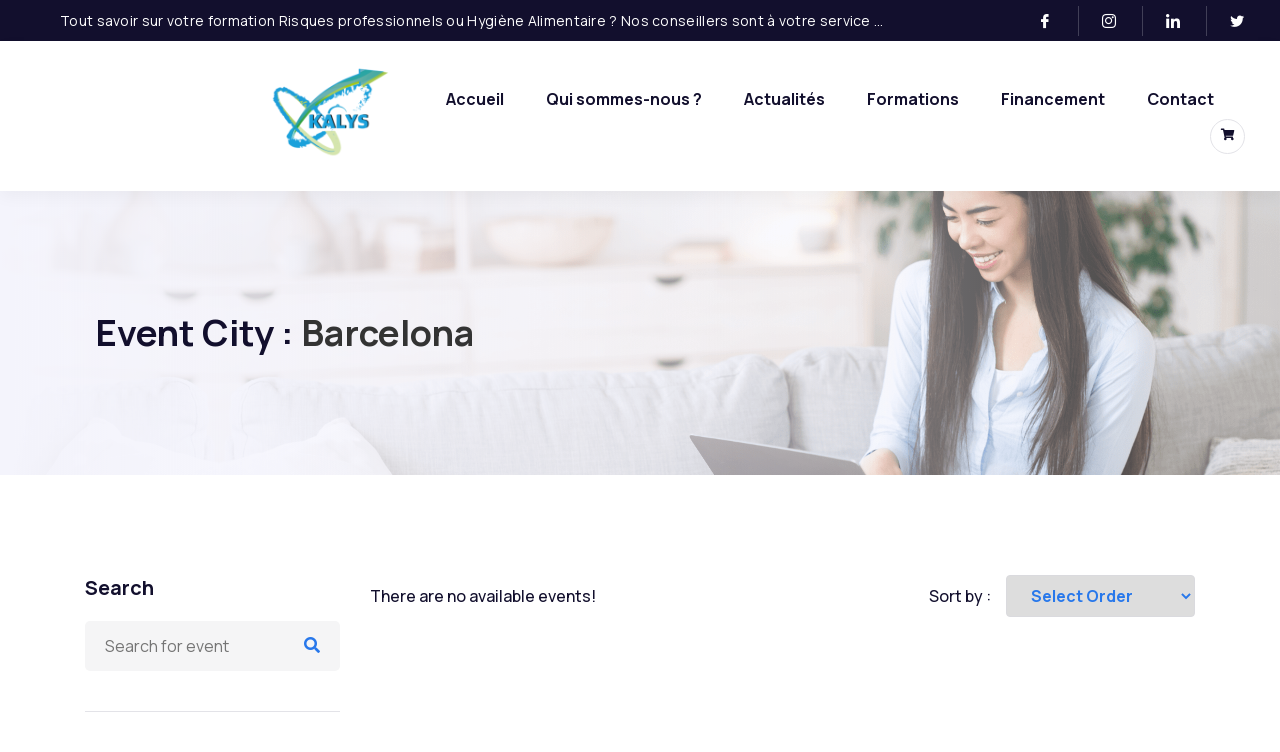

--- FILE ---
content_type: text/html; charset=UTF-8
request_url: https://kalys-formation.com/event-city/barcelona/?date=today
body_size: 14968
content:
<!DOCTYPE html>
<html lang="fr-FR" class="" data-skin="light">
<head>
	<meta charset="UTF-8">
	<meta name="viewport" content="width=device-width, initial-scale=1.0"/>
		<title>Barcelona &#8211; Kalys Formation</title>
<link href="https://fonts.googleapis.com/css?family=Manrope%3A%2C400%2C700%2C900" rel="stylesheet"><meta name='robots' content='max-image-preview:large' />
<link rel='dns-prefetch' href='//client.crisp.chat' />
<link rel='dns-prefetch' href='//fonts.googleapis.com' />
<link rel='dns-prefetch' href='//s.w.org' />
<link rel="alternate" type="application/rss+xml" title="Kalys Formation &raquo; Flux" href="https://kalys-formation.com/feed/" />
<link rel="alternate" type="application/rss+xml" title="Kalys Formation &raquo; Flux des commentaires" href="https://kalys-formation.com/comments/feed/" />
<link rel="alternate" type="application/rss+xml" title="Flux pour Kalys Formation &raquo; Barcelona Event City" href="https://kalys-formation.com/event-city/barcelona/feed/" />
		<script type="text/javascript">
			window._wpemojiSettings = {"baseUrl":"https:\/\/s.w.org\/images\/core\/emoji\/13.0.1\/72x72\/","ext":".png","svgUrl":"https:\/\/s.w.org\/images\/core\/emoji\/13.0.1\/svg\/","svgExt":".svg","source":{"concatemoji":"https:\/\/kalys-formation.com\/wp-includes\/js\/wp-emoji-release.min.js?ver=5.7.14"}};
			!function(e,a,t){var n,r,o,i=a.createElement("canvas"),p=i.getContext&&i.getContext("2d");function s(e,t){var a=String.fromCharCode;p.clearRect(0,0,i.width,i.height),p.fillText(a.apply(this,e),0,0);e=i.toDataURL();return p.clearRect(0,0,i.width,i.height),p.fillText(a.apply(this,t),0,0),e===i.toDataURL()}function c(e){var t=a.createElement("script");t.src=e,t.defer=t.type="text/javascript",a.getElementsByTagName("head")[0].appendChild(t)}for(o=Array("flag","emoji"),t.supports={everything:!0,everythingExceptFlag:!0},r=0;r<o.length;r++)t.supports[o[r]]=function(e){if(!p||!p.fillText)return!1;switch(p.textBaseline="top",p.font="600 32px Arial",e){case"flag":return s([127987,65039,8205,9895,65039],[127987,65039,8203,9895,65039])?!1:!s([55356,56826,55356,56819],[55356,56826,8203,55356,56819])&&!s([55356,57332,56128,56423,56128,56418,56128,56421,56128,56430,56128,56423,56128,56447],[55356,57332,8203,56128,56423,8203,56128,56418,8203,56128,56421,8203,56128,56430,8203,56128,56423,8203,56128,56447]);case"emoji":return!s([55357,56424,8205,55356,57212],[55357,56424,8203,55356,57212])}return!1}(o[r]),t.supports.everything=t.supports.everything&&t.supports[o[r]],"flag"!==o[r]&&(t.supports.everythingExceptFlag=t.supports.everythingExceptFlag&&t.supports[o[r]]);t.supports.everythingExceptFlag=t.supports.everythingExceptFlag&&!t.supports.flag,t.DOMReady=!1,t.readyCallback=function(){t.DOMReady=!0},t.supports.everything||(n=function(){t.readyCallback()},a.addEventListener?(a.addEventListener("DOMContentLoaded",n,!1),e.addEventListener("load",n,!1)):(e.attachEvent("onload",n),a.attachEvent("onreadystatechange",function(){"complete"===a.readyState&&t.readyCallback()})),(n=t.source||{}).concatemoji?c(n.concatemoji):n.wpemoji&&n.twemoji&&(c(n.twemoji),c(n.wpemoji)))}(window,document,window._wpemojiSettings);
		</script>
		<style type="text/css">
img.wp-smiley,
img.emoji {
	display: inline !important;
	border: none !important;
	box-shadow: none !important;
	height: 1em !important;
	width: 1em !important;
	margin: 0 .07em !important;
	vertical-align: -0.1em !important;
	background: none !important;
	padding: 0 !important;
}
</style>
	<link rel='stylesheet' id='elementor-frontend-legacy-css'  href='https://kalys-formation.com/wp-content/plugins/elementor/assets/css/frontend-legacy.min.css?ver=3.11.1' type='text/css' media='all' />
<link rel='stylesheet' id='elementor-frontend-css'  href='https://kalys-formation.com/wp-content/plugins/elementor/assets/css/frontend.min.css?ver=3.11.1' type='text/css' media='all' />
<link rel='stylesheet' id='elementor-post-138-css'  href='https://kalys-formation.com/wp-content/uploads/elementor/css/post-138.css?ver=1676779275' type='text/css' media='all' />
<link rel='stylesheet' id='font-awesome-5-all-css'  href='https://kalys-formation.com/wp-content/plugins/elementor/assets/lib/font-awesome/css/all.min.css?ver=3.11.1' type='text/css' media='all' />
<link rel='stylesheet' id='font-awesome-4-shim-css'  href='https://kalys-formation.com/wp-content/plugins/elementor/assets/lib/font-awesome/css/v4-shims.min.css?ver=3.11.1' type='text/css' media='all' />
<link rel='stylesheet' id='elementor-post-521-css'  href='https://kalys-formation.com/wp-content/uploads/elementor/css/post-521.css?ver=1715807233' type='text/css' media='all' />
<link rel='stylesheet' id='wp-block-library-css'  href='https://kalys-formation.com/wp-includes/css/dist/block-library/style.min.css?ver=5.7.14' type='text/css' media='all' />
<link rel='stylesheet' id='wc-blocks-vendors-style-css'  href='https://kalys-formation.com/wp-content/plugins/woocommerce/packages/woocommerce-blocks/build/wc-blocks-vendors-style.css?ver=6.9.0' type='text/css' media='all' />
<link rel='stylesheet' id='wc-blocks-style-css'  href='https://kalys-formation.com/wp-content/plugins/woocommerce/packages/woocommerce-blocks/build/wc-blocks-style.css?ver=6.9.0' type='text/css' media='all' />
<link rel='stylesheet' id='contact-form-7-css'  href='https://kalys-formation.com/wp-content/plugins/contact-form-7/includes/css/styles.css?ver=5.5.6' type='text/css' media='all' />
<link rel='stylesheet' id='woocommerce-layout-css'  href='https://kalys-formation.com/wp-content/plugins/woocommerce/assets/css/woocommerce-layout.css?ver=6.3.1' type='text/css' media='all' />
<link rel='stylesheet' id='woocommerce-smallscreen-css'  href='https://kalys-formation.com/wp-content/plugins/woocommerce/assets/css/woocommerce-smallscreen.css?ver=6.3.1' type='text/css' media='only screen and (max-width: 768px)' />
<link rel='stylesheet' id='woocommerce-general-css'  href='https://kalys-formation.com/wp-content/plugins/woocommerce/assets/css/woocommerce.css?ver=6.3.1' type='text/css' media='all' />
<style id='woocommerce-inline-inline-css' type='text/css'>
.woocommerce form .form-row .required { visibility: visible; }
</style>
<link rel='stylesheet' id='xs-front-style-css'  href='https://kalys-formation.com/wp-content/plugins/wp-social/assets/css/frontend.css?ver=2.2.3' type='text/css' media='all' />
<link rel='stylesheet' id='xs_login_font_login_css-css'  href='https://kalys-formation.com/wp-content/plugins/wp-social/assets/css/font-icon.css?ver=2.2.3' type='text/css' media='all' />
<link rel='stylesheet' id='wur_content_css-css'  href='https://kalys-formation.com/wp-content/plugins/wp-ultimate-review/assets/public/css/content-page.css?ver=2.2.4' type='text/css' media='all' />
<link rel='stylesheet' id='dashicons-css'  href='https://kalys-formation.com/wp-includes/css/dashicons.min.css?ver=5.7.14' type='text/css' media='all' />
<link rel='stylesheet' id='elementor-icons-ekiticons-css'  href='https://kalys-formation.com/wp-content/plugins/elementskit-lite/modules/elementskit-icon-pack/assets/css/ekiticons.css?ver=2.9.0' type='text/css' media='all' />
<link rel='stylesheet' id='elementskit-parallax-style-css'  href='https://kalys-formation.com/wp-content/plugins/courselog-essential/modules/parallax/assets/css/style.css?ver=1.5.9' type='text/css' media='all' />
<link rel='stylesheet' id='courselog-fonts-css'  href='https://fonts.googleapis.com/css?family=Roboto%3A300%2C300i%2C400%2C400i%2C500%2C500i%2C700%2C700i%2C900%2C900i%7CRubik%3A400%2C400i%2C500%2C500i%2C700%2C700i%2C900%2C900i&#038;ver=1.3.8' type='text/css' media='all' />
<link rel='stylesheet' id='bootstrap-css'  href='https://kalys-formation.com/wp-content/themes/courselog/assets/css/bootstrap.min.css?ver=1.3.8' type='text/css' media='all' />
<link rel='stylesheet' id='fontawesome-css'  href='https://kalys-formation.com/wp-content/themes/courselog/assets/css/fontawesome.min.css?ver=1.3.8' type='text/css' media='all' />
<link rel='stylesheet' id='iconfont-css'  href='https://kalys-formation.com/wp-content/themes/courselog/assets/css/iconfont.css?ver=1.3.8' type='text/css' media='all' />
<link rel='stylesheet' id='magnific-popup-css'  href='https://kalys-formation.com/wp-content/themes/courselog/assets/css/magnific-popup.css?ver=1.3.8' type='text/css' media='all' />
<link rel='stylesheet' id='owl-carousel-css'  href='https://kalys-formation.com/wp-content/themes/courselog/assets/css/owl.carousel.min.css?ver=1.3.8' type='text/css' media='all' />
<link rel='stylesheet' id='courselog-woocommerce-css'  href='https://kalys-formation.com/wp-content/themes/courselog/assets/css/woocommerce.css?ver=1.3.8' type='text/css' media='all' />
<link rel='stylesheet' id='courselog-custom-css'  href='https://kalys-formation.com/wp-content/themes/courselog/assets/css/courselog-custom.css?ver=1.3.8' type='text/css' media='all' />
<link rel='stylesheet' id='courselog-style-css'  href='https://kalys-formation.com/wp-content/themes/courselog/assets/css/master.css?ver=1.3.8' type='text/css' media='all' />
<style id='courselog-style-inline-css' type='text/css'>

        body{ font-family:"Manrope";font-style:normal; }

        h1{
            font-family:"Manrope";font-style:normal;font-weight:700;
        }
        h2{
            font-family:"Manrope";font-style:normal;font-weight:700;
        }
        h3{ 
            font-family:"Manrope";font-style:normal;font-weight:700; 
        }

        h4{ 
            font-family:"Manrope";font-style:normal;font-weight:700;
        }
    
       
      

       .entry-header .entry-title a:hover, .sidebar ul li a:hover {
            color: #F14D5D;
        }

        .entry-header .entry-title a,
        .course-tab-panel-faqs .course-faqs-box__title {
            color: #120F2D;
        }
     
        body{
            background-color: #fff;
        }
      
     
        .single-intro-text .count-number, .sticky.post .meta-featured-post,
        .latest-blog .post .post-meta span:before,
        .sidebar .widget .widget-title:before,
        .pagination li.active a:hover,
        .tag-lists a:hover, .tagcloud a:hover,
        .BackTo, .ticket-btn.btn:hover,
        .btn-primary,
        .BackTo,
        .woocommerce ul.products li.product .button,.woocommerce ul.products li.product .added_to_cart,
        .woocommerce nav.woocommerce-pagination ul li a:focus, .woocommerce nav.woocommerce-pagination ul li a:hover, .woocommerce nav.woocommerce-pagination ul li span.current,
        .woocommerce #respond input#submit.alt, .woocommerce a.button.alt, .woocommerce button.button.alt, .woocommerce input.button.alt,.sponsor-web-link a:hover i, .woocommerce .widget_price_filter .ui-slider .ui-slider-range,
        .woocommerce span.onsale,
        #preloader,
        .header .navbar-container .navbar-light .main-menu > li > a:before,
        .tab-course-category ul li:before,
        .co-single-instructor .co-instructors-socials li a:hover,
        .course-entry-content .curriculum-content .curricolumn-list li a .curricolumn-preview,
        .course-single-wrap .single-course .course-price-item span,
        .single-course .course-category a:before,
        .course-entry-content ul.nav li a:before,
        .courselog-search-course-form .search-course-button,
        .main-slider-style3 .slider-content .sub-title::before,
        .main-menu .elementskit-navbar-nav > li > a::after,
        .btn-primary, .learnpress-page .lp-button, .place-order-action .lp-button,
        #learn-press-content-item #course-item-content-header .toggle-content-item,
        #learn-press-content-item #course-item-content-header .lp-button:hover,
        #learn-press-course-curriculum.course-curriculum ul.curriculum-sections .section-content .course-item .course-item-meta span,
        .course-entry-content .public-xs-review-box .xs-save-button button,
        .header-login-user a sup, .cartbtn a sup,
        .user-dashboard .order-recover .button-recover-order,
        .single_add_to_cart_button, .tutor-btn, .tutor-button, a.tutor-btn, a.tutor-button,
        .courselog-events .entry-header .event-time:before,
        .courselog-tab .courselog-navs-tab li a .title-content .content::before,
        .learnpress-page .lp-button,
        #checkout-payment #checkout-order-action button.lp-button,
        .learndash-wrapper .ld-primary-background, .learndash-wrapper .ld-tabs .ld-tabs-navigation .ld-tab.ld-active:after,
        .learndash-wrapper .ld-primary-background, .learndash-wrapper .ld-tabs .ld-tabs-navigation .ld-tab.ld-active:after,
       
        .courselog-learndash-course .ld-single-course .ld-course-footer .ld-course-price, .ld-related-course .ld-single-course .ld-course-footer .ld-course-price,
        .user-dashboard #learn-press-profile-nav .learn-press-tabs.tabs li.active > a, .user-dashboard #learn-press-profile-nav .learn-press-tabs.tabs li:hover > a,
         .woocommerce ul.products li.product .added_to_cart:hover, .woocommerce #respond input#submit.alt:hover, .woocommerce a.button.alt:hover, .woocommerce button.button.alt:hover, .woocommerce input.button.alt:hover,.woocommerce .widget_price_filter .ui-slider .ui-slider-handle{
            background: #F14D5D;
        }

        .btn-primary,
        .btn-primary, .learnpress-page .lp-button, .place-order-action .lp-button,
        .courselog-learndash-course .ld-single-course .ld-course-footer .ld-course-read-more:hover a, .ld-related-course .ld-single-course .ld-course-footer .ld-course-read-more:hover a,
        .single_add_to_cart_button, .tutor-btn, .tutor-button, a.tutor-btn, a.tutor-button,
        #checkout-payment #checkout-order-action button.lp-button,
       .owl-carousel .owl-dots .owl-dot.active{
            border-color: #F14D5D;
        }
        .user-dashboard .lp-profile-content .lp-tab-sections li.active span{
            border-bottom-color: #F14D5D;
        }
      

        #learn-press-course-curriculum.course-curriculum ul.curriculum-sections .section-content .course-item.current a:hover{
            color: #fff;
        }
        .copyright .footer-social li a i:hover,
        .copyright .copyright-text a,
        .header .navbar-container .navbar-light .main-menu li a:hover,
        .header .navbar-container .navbar-light .main-menu li.active > a,
        .post .entry-header .entry-title a:hover,
        a:hover,
        .ts-course-category .single-course-category .course-category-title a:hover,
        .courselog-events .entry-header .entry-title a:hover,
        .woocommerce ul.products li.product .price, 
        .footer-widget ul li a:hover,
        .ts-footer .footer-menu li a:hover,
        .courselog-course-latest h3.post-title a:hover,
        .courselog-course-latest p,
        .courselog-learndash-course .ld-single-course .ld-course-conent:hover .ts-title a, .ld-related-course .ld-single-course .ld-course-conent:hover .ts-title a,
        .courselog-learndash-course .ld-single-course .ld-course-footer .ld-course-read-more:hover a, .ld-related-course .ld-single-course .ld-course-footer .ld-course-read-more:hover a,
        .course-entry-content .curriculum-content .curricolumn-list li a i,
        .course-entry-content .curriculum-content .curricolumn-list li a:hover,
        .co-single-instructor .co-instructor-title a:hover,
        .course-entry-content .curriculum-content .curriculmn-title:after,
        .post-navigation span:hover, .post-navigation h3:hover,
        .comments-list .comment-reply-link:hover,
        .tutor-custom-list-style li:before,
        .ld-tabs .ld-tabs-navigation .ld-tab.ld-active span,
        .courselog-tab .courselog-navs-tab li a .title-content .title-icon,
        .quiz-intro-item--questions-count::before,
        .user-dashboard .lp-profile-content table td a:hover, .user-dashboard .lp-profile-content table th a:hover,
         .user-dashboard .lp-profile-content .lp-list-table td a:hover, .user-dashboard .lp-profile-content .lp-list-table th a:hover,
        #learn-press-course-curriculum.course-curriculum ul.curriculum-sections .section-content .course-item .section-item-link:hover,
        .woocommerce ul.products li.product .woocommerce-loop-product__title:hover{
            color: #F14D5D;
        }
        
        /*  secondary color   */

        .single-course .course-footer .course-price-item .course-price, .single-course .course-footer .course-price-item .free-course,
        .btn-primary:hover, .btn-primary:active, .learn-press-form-login form button:hover, .learn-press-form-login form button:active,
         .learnpress-page .lp-button:hover,
         .course-single-wrap .single-course:hover .course-price-item span,
         .header--course-meta .course-price span,
         .course-entry-content .public-xs-review-box .xs-save-button button:hover,
         #learn-press-course-curriculum.course-curriculum ul.curriculum-sections .section-content .course-item.item-preview .course-item-status,
         #learn-press-course-curriculum.course-curriculum ul.curriculum-sections .section-content .course-item.current:before,
         .user-dashboard .lp-profile-content .lp-tab-sections,
         .course-entry-content ul.nav,
         .pagination li.active a,
         .pagination li:hover a, .pagination li:hover a:hover,
         .learnpress-page .lp-button:active, .place-order-action .lp-button:hover,
         #checkout-payment #checkout-order-action button.lp-button:hover,
         .place-order-action .lp-button:active{
            background-color: #2878EB;
        }

        .archive-widgets ul li.active a{
            color: #2878EB;
        }

        .btn-primary:hover, .btn-primary:active,
         .learn-press-form-login form button:hover,
         .learn-press-form-login form button:active,
         .learnpress-page .lp-button:hover, .learnpress-page .lp-button:active,
          .place-order-action .lp-button:hover,
          #checkout-payment #checkout-order-action button.lp-button:hover, 
          .place-order-action .lp-button:active{
              border-color:  #2878EB;
          }



        
        .ts-footer{
            background-color: #273c66;
        }
        
        

      .copyright .copyright-text{
         color: #fff;
      }

     
</style>
<link rel='stylesheet' id='parent-style-css'  href='https://kalys-formation.com/wp-content/themes/courselog-child/style.css?ver=5.7.14' type='text/css' media='all' />
<link rel='stylesheet' id='ekit-widget-styles-css'  href='https://kalys-formation.com/wp-content/plugins/elementskit-lite/widgets/init/assets/css/widget-styles.css?ver=2.9.0' type='text/css' media='all' />
<link rel='stylesheet' id='ekit-responsive-css'  href='https://kalys-formation.com/wp-content/plugins/elementskit-lite/widgets/init/assets/css/responsive.css?ver=2.9.0' type='text/css' media='all' />
<link rel='stylesheet' id='google-fonts-1-css'  href='https://fonts.googleapis.com/css?family=Manrope%3A100%2C100italic%2C200%2C200italic%2C300%2C300italic%2C400%2C400italic%2C500%2C500italic%2C600%2C600italic%2C700%2C700italic%2C800%2C800italic%2C900%2C900italic&#038;display=auto&#038;ver=5.7.14' type='text/css' media='all' />
<link rel='stylesheet' id='elementor-icons-shared-0-css'  href='https://kalys-formation.com/wp-content/plugins/elementor/assets/lib/font-awesome/css/fontawesome.min.css?ver=5.15.3' type='text/css' media='all' />
<link rel='stylesheet' id='elementor-icons-fa-solid-css'  href='https://kalys-formation.com/wp-content/plugins/elementor/assets/lib/font-awesome/css/solid.min.css?ver=5.15.3' type='text/css' media='all' />
<link rel="preconnect" href="https://fonts.gstatic.com/" crossorigin><script type='text/javascript' src='https://kalys-formation.com/wp-content/plugins/elementor/assets/lib/font-awesome/js/v4-shims.min.js?ver=3.11.1' id='font-awesome-4-shim-js'></script>
<script type='text/javascript' src='https://kalys-formation.com/wp-includes/js/jquery/jquery.min.js?ver=3.5.1' id='jquery-core-js'></script>
<script type='text/javascript' src='https://kalys-formation.com/wp-includes/js/jquery/jquery-migrate.min.js?ver=3.3.2' id='jquery-migrate-js'></script>
<script type='text/javascript' id='xs_front_main_js-js-extra'>
/* <![CDATA[ */
var rest_config = {"rest_url":"https:\/\/kalys-formation.com\/wp-json\/","nonce":"098cd547f0","insta_enabled":""};
/* ]]> */
</script>
<script type='text/javascript' src='https://kalys-formation.com/wp-content/plugins/wp-social/assets/js/front-main.js?ver=2.2.3' id='xs_front_main_js-js'></script>
<script type='text/javascript' id='xs_social_custom-js-extra'>
/* <![CDATA[ */
var rest_api_conf = {"siteurl":"https:\/\/kalys-formation.com","nonce":"098cd547f0","root":"https:\/\/kalys-formation.com\/wp-json\/"};
var wsluFrontObj = {"resturl":"https:\/\/kalys-formation.com\/wp-json\/","rest_nonce":"098cd547f0"};
/* ]]> */
</script>
<script type='text/javascript' src='https://kalys-formation.com/wp-content/plugins/wp-social/assets/js/social-front.js?ver=5.7.14' id='xs_social_custom-js'></script>
<script type='text/javascript' src='https://kalys-formation.com/wp-content/plugins/wp-ultimate-review/assets/public/script/content-page.js?ver=2.2.4' id='wur_review_content_script-js'></script>
<script type='text/javascript' src='https://kalys-formation.com/wp-content/plugins/courselog-essential/modules/parallax/assets/js/jarallax.js?ver=1.5.9' id='jarallax-js'></script>
<script type='text/javascript' src='https://kalys-formation.com/wp-content/themes/courselog/assets/js/jquery.repeater.min.js?ver=1.3.8' id='jquery-repeater-min-js'></script>
<link rel="https://api.w.org/" href="https://kalys-formation.com/wp-json/" /><link rel="EditURI" type="application/rsd+xml" title="RSD" href="https://kalys-formation.com/xmlrpc.php?rsd" />
<link rel="wlwmanifest" type="application/wlwmanifest+xml" href="https://kalys-formation.com/wp-includes/wlwmanifest.xml" /> 
<meta name="generator" content="WordPress 5.7.14" />
<meta name="generator" content="WooCommerce 6.3.1" />
	<noscript><style>.woocommerce-product-gallery{ opacity: 1 !important; }</style></noscript>
	<meta name="generator" content="Elementor 3.11.1; settings: css_print_method-external, google_font-enabled, font_display-auto">

			<script type="text/javascript">
				var elementskit_module_parallax_url = "https://kalys-formation.com/wp-content/plugins/courselog-essential/modules/parallax/"
			</script>
		<link rel="icon" href="https://kalys-formation.com/wp-content/uploads/2022/04/new-logo-kalys-petit-150x150.png" sizes="32x32" />
<link rel="icon" href="https://kalys-formation.com/wp-content/uploads/2022/04/new-logo-kalys-petit-300x300.png" sizes="192x192" />
<link rel="apple-touch-icon" href="https://kalys-formation.com/wp-content/uploads/2022/04/new-logo-kalys-petit-300x300.png" />
<meta name="msapplication-TileImage" content="https://kalys-formation.com/wp-content/uploads/2022/04/new-logo-kalys-petit-300x300.png" />
		<style type="text/css" id="wp-custom-css">
			.wc-stripe-elements-field, .wc-stripe-iban-element-field {
	width: 250px !important;
}

.woocommerce div.product .single-course .content-area .course-footer .xs-ratting-content {
    display:none;
}


.single-course .content-area .ts-course-el-title {
    text-align:center;
}

/*
.elementor-column-gap-default>.elementor-row>.elementor-column>.elementor-element-populated>.elementor-widget-wrap {
    padding: 0px !important;
}
*/

/* enlevement du filtre boutique */
.woocommerce .woocommerce-ordering {
	display:none !important;
}

/* enlevement du nb article boutique */
.woocommerce-result-count{
	display:none !important;
}		</style>
		</head>
<body data-rsssl=1 class="archive tax-etn_city term-barcelona term-121 theme-courselog woocommerce-no-js sidebar-active elementor-default elementor-kit-573">
<div class="ekit-template-content-markup ekit-template-content-header ekit-template-content-theme-support">
		<div data-elementor-type="wp-post" data-elementor-id="138" class="elementor elementor-138">
						<div class="elementor-inner">
				<div class="elementor-section-wrap">
									<section class="elementor-section elementor-top-section elementor-element elementor-element-8ba937a elementor-section-full_width elementor-section-height-default elementor-section-height-default" data-id="8ba937a" data-element_type="section" data-settings="{&quot;background_background&quot;:&quot;classic&quot;}">
						<div class="elementor-container elementor-column-gap-default">
							<div class="elementor-row">
					<div class="elementor-column elementor-col-50 elementor-top-column elementor-element elementor-element-a5fcde8" data-id="a5fcde8" data-element_type="column">
			<div class="elementor-column-wrap elementor-element-populated">
							<div class="elementor-widget-wrap">
						<div class="elementor-element elementor-element-6b930f1 top-header-text elementor-widget elementor-widget-text-editor" data-id="6b930f1" data-element_type="widget" data-settings="{&quot;ekit_we_effect_on&quot;:&quot;none&quot;}" data-widget_type="text-editor.default">
				<div class="elementor-widget-container">
								<div class="elementor-text-editor elementor-clearfix">
				Tout savoir sur votre formation Risques professionnels ou Hygiène Alimentaire ? Nos conseillers sont à votre service &#8230;					</div>
						</div>
				</div>
						</div>
					</div>
		</div>
				<div class="elementor-column elementor-col-50 elementor-top-column elementor-element elementor-element-361bc0b" data-id="361bc0b" data-element_type="column">
			<div class="elementor-column-wrap elementor-element-populated">
							<div class="elementor-widget-wrap">
						<div class="elementor-element elementor-element-31a3327 elementor-widget elementor-widget-elementskit-social-media" data-id="31a3327" data-element_type="widget" data-settings="{&quot;ekit_we_effect_on&quot;:&quot;none&quot;}" data-widget_type="elementskit-social-media.default">
				<div class="elementor-widget-container">
			<div class="ekit-wid-con" >			 <ul class="ekit_social_media">
														<li class="elementor-repeater-item-0745300">
					    <a
						href="https://www.facebook.com/KALYS-Formation-106416974783184" aria-label="Facebook" class="facebook" >
														
							<i aria-hidden="true" class="icon icon-facebook"></i>									
                                                                                                            </a>
                    </li>
                    														<li class="elementor-repeater-item-b5cd8a5">
					    <a
						href="https://www.instagram.com/kalysformation/" aria-label="Instagram" class="1" >
														
							<i aria-hidden="true" class="icon icon-instagram-1"></i>									
                                                                                                            </a>
                    </li>
                    														<li class="elementor-repeater-item-091b604">
					    <a
						href="https://fr.linkedin.com/in/alexandre-crochet-93b806206" aria-label="LinkedIn" class="linkedin" >
														
							<i aria-hidden="true" class="icon icon-linkedin"></i>									
                                                                                                            </a>
                    </li>
                    														<li class="elementor-repeater-item-9cd60b5">
					    <a
						href="https://twitter.com/kalysformation" aria-label="Twitter" class="twitter" >
														
							<i aria-hidden="true" class="icon icon-twitter"></i>									
                                                                                                            </a>
                    </li>
                    							</ul>
		</div>		</div>
				</div>
						</div>
					</div>
		</div>
								</div>
					</div>
		</section>
				<section class="elementor-section elementor-top-section elementor-element elementor-element-db3f74d elementor-section-full_width cl-main-header elementor-section-height-default elementor-section-height-default" data-id="db3f74d" data-element_type="section" data-settings="{&quot;background_background&quot;:&quot;classic&quot;,&quot;ekit_sticky&quot;:&quot;top&quot;,&quot;ekit_sticky_on&quot;:[&quot;desktop&quot;,&quot;tablet&quot;,&quot;mobile&quot;],&quot;ekit_sticky_offset&quot;:{&quot;unit&quot;:&quot;px&quot;,&quot;size&quot;:0,&quot;sizes&quot;:[]},&quot;ekit_sticky_effect_offset&quot;:{&quot;unit&quot;:&quot;px&quot;,&quot;size&quot;:0,&quot;sizes&quot;:[]}}">
						<div class="elementor-container elementor-column-gap-default">
							<div class="elementor-row">
					<div class="elementor-column elementor-col-50 elementor-top-column elementor-element elementor-element-3189300 hide-search-and--------button" data-id="3189300" data-element_type="column">
			<div class="elementor-column-wrap elementor-element-populated">
							<div class="elementor-widget-wrap">
						<div class="elementor-element elementor-element-43eeffd elementor-widget__width-auto elementor-widget elementor-widget-courselog-logo" data-id="43eeffd" data-element_type="widget" data-settings="{&quot;ekit_we_effect_on&quot;:&quot;none&quot;}" data-widget_type="courselog-logo.default">
				<div class="elementor-widget-container">
			    <div class="courselog-widget-logo">
        <a href="https://kalys-formation.com/">
            <img src="https://kalys-formation.com/wp-content/uploads/2022/04/cropped-new-logo-kalys-petit.png" alt="Kalys Formation">
        </a>
    </div>

    		</div>
				</div>
						</div>
					</div>
		</div>
				<div class="elementor-column elementor-col-50 elementor-top-column elementor-element elementor-element-ac77f67 course-log-nav" data-id="ac77f67" data-element_type="column">
			<div class="elementor-column-wrap elementor-element-populated">
							<div class="elementor-widget-wrap">
						<div class="elementor-element elementor-element-de707fc elementor-widget__width-auto ts-color-nav elementor-widget elementor-widget-ekit-nav-menu" data-id="de707fc" data-element_type="widget" data-settings="{&quot;ekit_we_effect_on&quot;:&quot;none&quot;}" data-widget_type="ekit-nav-menu.default">
				<div class="elementor-widget-container">
			<div class="ekit-wid-con ekit_menu_responsive_tablet" data-hamburger-icon="tsicon tsicon-menu" data-hamburger-icon-type="icon" data-responsive-breakpoint="1024">            <button class="elementskit-menu-hamburger elementskit-menu-toggler"  type="button" aria-label="hamburger-icon">
                <i aria-hidden="true" class="ekit-menu-icon tsicon tsicon-menu"></i>            </button>
            <div id="ekit-megamenu-main-menu-header-kalys" class="elementskit-menu-container elementskit-menu-offcanvas-elements elementskit-navbar-nav-default elementskit_line_arrow ekit-nav-menu-one-page-yes ekit-nav-dropdown-hover"><ul id="menu-main-menu-header-kalys" class="elementskit-navbar-nav elementskit-menu-po-right submenu-click-on-icon"><li id="menu-item-11136" class="menu-item menu-item-type-post_type menu-item-object-page menu-item-home menu-item-11136 nav-item elementskit-mobile-builder-content" data-vertical-menu=750px><a href="https://kalys-formation.com/" class="ekit-menu-nav-link">Accueil</a></li>
<li id="menu-item-11179" class="menu-item menu-item-type-post_type menu-item-object-page menu-item-11179 nav-item elementskit-mobile-builder-content" data-vertical-menu=750px><a href="https://kalys-formation.com/qui-sommes-nous/" class="ekit-menu-nav-link">Qui sommes-nous ?</a></li>
<li id="menu-item-11499" class="menu-item menu-item-type-post_type menu-item-object-page current_page_parent menu-item-11499 nav-item elementskit-mobile-builder-content" data-vertical-menu=750px><a href="https://kalys-formation.com/actualites/" class="ekit-menu-nav-link">Actualités</a></li>
<li id="menu-item-11134" class="menu-item menu-item-type-post_type menu-item-object-page menu-item-11134 nav-item elementskit-mobile-builder-content" data-vertical-menu=750px><a href="https://kalys-formation.com/formations/" class="ekit-menu-nav-link">Formations</a></li>
<li id="menu-item-11133" class="menu-item menu-item-type-post_type menu-item-object-page menu-item-11133 nav-item elementskit-mobile-builder-content" data-vertical-menu=750px><a href="https://kalys-formation.com/financement/" class="ekit-menu-nav-link">Financement</a></li>
<li id="menu-item-11011" class="menu-item menu-item-type-post_type menu-item-object-page menu-item-11011 nav-item elementskit-mobile-builder-content" data-vertical-menu=750px><a href="https://kalys-formation.com/contact/" class="ekit-menu-nav-link">Contact</a></li>
</ul><div class="elementskit-nav-identity-panel">
				<div class="elementskit-site-title">
					<a class="elementskit-nav-logo" href="https://kalys-formation.com" target="_self" rel="">
						<img width="334" height="334" src="https://kalys-formation.com/wp-content/uploads/2022/04/new-logo-kalys-petit.png" class="attachment-full size-full" alt="Logo Kalys Formation" loading="lazy" srcset="https://kalys-formation.com/wp-content/uploads/2022/04/new-logo-kalys-petit.png 334w, https://kalys-formation.com/wp-content/uploads/2022/04/new-logo-kalys-petit-150x150.png 150w, https://kalys-formation.com/wp-content/uploads/2022/04/new-logo-kalys-petit-300x300.png 300w" sizes="(max-width: 334px) 100vw, 334px" />
					</a> 
				</div><button class="elementskit-menu-close elementskit-menu-toggler" type="button">X</button></div></div><div class="elementskit-menu-overlay elementskit-menu-offcanvas-elements elementskit-menu-toggler ekit-nav-menu--overlay"></div></div>		</div>
				</div>
				<div class="elementor-element elementor-element-5011564 elementor-widget__width-auto elementor-hidden-tablet elementor-hidden-phone elementor-widget elementor-widget-elementskit-button" data-id="5011564" data-element_type="widget" data-settings="{&quot;ekit_we_effect_on&quot;:&quot;none&quot;}" data-widget_type="elementskit-button.default">
				<div class="elementor-widget-container">
			<div class="ekit-wid-con" >		<div class="ekit-btn-wraper">
							<a href="https://kalys-formation.com/contact/" class="elementskit-btn  whitespace--normal" >
					Être rappelé
					<i aria-hidden="true" class="fas fa-arrow-right"></i>
				</a>
						</div>
        </div>		</div>
				</div>
				<div class="elementor-element elementor-element-3ba9b96 elementor-widget__width-auto elementor-widget elementor-widget-courselog-userlogin" data-id="3ba9b96" data-element_type="widget" data-settings="{&quot;ekit_we_effect_on&quot;:&quot;none&quot;}" data-widget_type="courselog-userlogin.default">
				<div class="elementor-widget-container">
			

	<div class="login-user">
		
			<a href="https://kalys-formation.com/cart/">
				<i aria-hidden="true" class="fas fa-shopping-cart"></i>
							</a>
			   </div>
		</div>
				</div>
						</div>
					</div>
		</div>
								</div>
					</div>
		</section>
									</div>
			</div>
					</div>
		</div>


     <div class="banner-area banner-bg" style="background-image:url(https://kalys-formation.com/wp-content/themes/courselog/assets/images/banner/banner_image.png);">
            <div class="container">
                <div class="row">
                    <div class="col-md-12">
                                                <h2 class="banner-title ">
                           Event City : <span>Barcelona</span> 
                        </h2>
                    </div>
                </div>
            </div>
        </div>  
  
     <section id="main-content" class="blog main-container" role="main">
    <div class="courselog-archive-events">
        <div class="container">
            <div class="row etn-event-wrapper">
                <div class="col-md-3">
                    <div class="event-search archive-widgets">
                        <h3 class="widget-title archive-cat-title">Search</h3>
                        <form method="get" name="event-course" class="courselog-search-course-form"
                            action="">
                            <input type="text" name="s" class="search-event-input"
                                placeholder="Search for event" />
                            <input type="hidden" name="post_type" value="etn" />
                            <button class="search-event-button"><i class="fas fa-search"></i></button>
                        </form>
                    </div>

                                        <div class="archive-category-filter-area archive-widgets">
                        <h3 class="widget-title archive-cat-title">Categories                            <i class="fa fa-angle-down"></i></h3>
                        	<div class="course-list-widget-wrap show-more-list-wrap">
		<div class="course-list-widget-wraper show-more-wraper">
			<ul class="course-list-widget show-more-list">
				<li class="first_item"> <a href=""> All Categories </a> </li>
							</ul>
					</div>
			</div>
	
                    </div>
                    
                                        <div class="archive-category-filter-area archive-widgets">
                        <h3 class="widget-title archive-cat-title">Languages                            <i class="fa fa-angle-down"></i></h3>
                        	<div class="course-list-widget-wrap show-more-list-wrap">
		<div class="course-list-widget-wraper show-more-wraper">
			<ul class="course-list-widget show-more-list">
				<li class="first_item"> <a href=""> All Languages </a> </li>
															<li > <a href="https://kalys-formation.com/event-languages/arabic/"> Arabic </a> </li>
																									<li > <a href="https://kalys-formation.com/event-languages/chinese/"> Chinese </a> </li>
																									<li > <a href="https://kalys-formation.com/event-languages/english/"> English </a> </li>
																									<li > <a href="https://kalys-formation.com/event-languages/portuguese/"> Portuguese </a> </li>
																									<li > <a href="https://kalys-formation.com/event-languages/russian/"> Russian </a> </li>
																									<li > <a href="https://kalys-formation.com/event-languages/spanish/"> Spanish </a> </li>
																	</ul>
							<div class="gradient_shade_area"></div>
					</div>
					<div class="show-more">Show more<i class="fas fa-arrow-down"></i></div>
			</div>
	
                    </div>
                    
                                        <div class="archive-category-filter-area archive-widgets">
                        <h3 class="widget-title archive-cat-title">Date <i
                                class="fa fa-angle-down"></i></h3>
                        
<div class="course-list-widget-wrap etn-date-widget">
    <div class="course-list-widget-wraper">
        <ul class="course-list-widget">
            <li class="active"> <a href=""> Any Day </a> </li>
                                                <li class="active"> <a href="?date=today"> Today </a> </li>
                                                                <li > <a href="?date=tomorrow">  Tomorrow </a> </li>
                                                                <li > <a href="?date=yesterday">  Yesterday </a> </li>
                                                                <li > <a href="?date=this-weekend">  This Weekend </a> </li>
                                                                <li > <a href="?date=this-week">  This Week </a> </li>
                                                                <li > <a href="?date=this-month">  This Month </a> </li>
                                    </ul>
    </div>
</div>

                    </div>
                                                            <div class="archive-category-filter-area archive-widgets">
                        <h3 class="widget-title archive-cat-title">All Cities                            <i class="fa fa-angle-down"></i></h3>
                        	<div class="course-list-widget-wrap show-more-list-wrap">
		<div class="course-list-widget-wraper show-more-wraper">
			<ul class="course-list-widget show-more-list">
				<li class="first_item"> <a href=""> All Cities </a> </li>
														<li class="active"> <a href="https://kalys-formation.com/event-city/barcelona/"> Barcelona </a> </li>
																									<li > <a href="https://kalys-formation.com/event-city/dalas/"> Dalas </a> </li>
																									<li > <a href="https://kalys-formation.com/event-city/japan-city/"> Japan City </a> </li>
																									<li > <a href="https://kalys-formation.com/event-city/moscow/"> Moscow </a> </li>
																									<li > <a href="https://kalys-formation.com/event-city/new-york/"> New York </a> </li>
																									<li > <a href="https://kalys-formation.com/event-city/paris/"> Paris </a> </li>
																									<li > <a href="https://kalys-formation.com/event-city/tokyo/"> Tokyo </a> </li>
																	</ul>
							<div class="gradient_shade_area"></div>
					</div>
					<div class="show-more">Show more<i class="fas fa-arrow-down"></i></div>
			</div>
	
                    </div>
                    
                </div>
                <div class="col-md-9">
                    <div class="course-archive-list style2">
                        <div class="row">
                            <div class="col-lg-6 align-self-center">
                                <div class="filter-item">
                                    <p>
                                        There are no available events!                                    </p>
                                </div>
                            </div>
                            <div class="col-lg-6 text-right">
                                <div class="filter-item sort-by media justify-content-lg-end">
                                    <p>Sort by : </p>
                                    
<div class="courselog-course-order">
    <select name="orderby" onChange="window.document.location.href=this.options[this.selectedIndex].value;">
        <option  value="?orderBy=none">Select Order</option><option  value="?orderBy=newly-published"> Newly published</option><option  value="?orderBy=alphabetical"> Alphabetical</option><option  value="?orderBy=upcoming"> Upcoming</option><option  value="?orderBy=expired"> Expired</option>    </select>
</div>                                </div>
                            </div>
                        </div>
                    </div>
                   <div class="course-style2">
                        <div class="row">
                                <div class="col-lg-12">
                                                                    </div>
                            </div>
                   </div>
                </div>
                <!--.col-md-9 -->
            </div>
            <!--.etn-event-wrapper -->
        </div>
    </div>
    <!--.courselog-archive-eventst -->
</section><div class="ekit-template-content-markup ekit-template-content-footer ekit-template-content-theme-support">
		<div data-elementor-type="wp-post" data-elementor-id="521" class="elementor elementor-521">
						<div class="elementor-inner">
				<div class="elementor-section-wrap">
									<section class="elementor-section elementor-top-section elementor-element elementor-element-d552d7b elementor-section-boxed elementor-section-height-default elementor-section-height-default" data-id="d552d7b" data-element_type="section" data-settings="{&quot;background_background&quot;:&quot;classic&quot;}">
							<div class="elementor-background-overlay"></div>
							<div class="elementor-container elementor-column-gap-default">
							<div class="elementor-row">
					<div class="elementor-column elementor-col-100 elementor-top-column elementor-element elementor-element-64eac7f" data-id="64eac7f" data-element_type="column">
			<div class="elementor-column-wrap elementor-element-populated">
							<div class="elementor-widget-wrap">
						<section class="elementor-section elementor-inner-section elementor-element elementor-element-8529ffd elementor-section-boxed elementor-section-height-default elementor-section-height-default" data-id="8529ffd" data-element_type="section" data-settings="{&quot;background_background&quot;:&quot;classic&quot;}">
							<div class="elementor-background-overlay"></div>
							<div class="elementor-container elementor-column-gap-default">
							<div class="elementor-row">
					<div class="elementor-column elementor-col-50 elementor-inner-column elementor-element elementor-element-a5d8ff3" data-id="a5d8ff3" data-element_type="column">
			<div class="elementor-column-wrap elementor-element-populated">
							<div class="elementor-widget-wrap">
						<div class="elementor-element elementor-element-00ed781 elementor-widget elementor-widget-elementskit-heading" data-id="00ed781" data-element_type="widget" data-settings="{&quot;ekit_we_effect_on&quot;:&quot;none&quot;}" data-widget_type="elementskit-heading.default">
				<div class="elementor-widget-container">
			<div class="ekit-wid-con" ><div class="ekit-heading elementskit-section-title-wraper text_left   ekit_heading_tablet-   ekit_heading_mobile-"><h2 class="ekit-heading--title elementskit-section-title ">Prenez une longueur d'avance avec notre newsletter !</h2></div></div>		</div>
				</div>
						</div>
					</div>
		</div>
				<div class="elementor-column elementor-col-50 elementor-inner-column elementor-element elementor-element-c91077d" data-id="c91077d" data-element_type="column">
			<div class="elementor-column-wrap elementor-element-populated">
							<div class="elementor-widget-wrap">
						<div class="elementor-element elementor-element-fa4cf72 elementor-widget elementor-widget-metform" data-id="fa4cf72" data-element_type="widget" data-settings="{&quot;ekit_we_effect_on&quot;:&quot;none&quot;}" data-widget_type="metform.default">
				<div class="elementor-widget-container">
			<div id="mf-response-props-id-356" data-previous-steps-style="" data-editswitchopen="" data-response_type="alert" data-erroricon="fas fa-exclamation-triangle" data-successicon="fas fa-check" data-messageposition="top" class="   mf-scroll-top-no">
		<div class="formpicker_warper formpicker_warper_editable" data-metform-formpicker-key="356" >
				
			<div class="elementor-widget-container">
				
		<div
			id="metform-wrap-fa4cf72-356"
			class="mf-form-wrapper"
			data-form-id="356"
			data-action="https://kalys-formation.com/wp-json/metform/v1/entries/insert/356"
			data-wp-nonce="098cd547f0"
			data-form-nonce="c30ee4261c"
			data-quiz-summery = "false"
			data-save-progress = "false"
			data-form-type="contact_form"
			data-stop-vertical-effect=""
			></div>


		<!----------------------------- 
			* controls_data : find the the props passed indie of data attribute
			* props.SubmitResponseMarkup : contains the markup of error or success message
			* https://developer.mozilla.org/en-US/docs/Web/JavaScript/Reference/Template_literals
		--------------------------- -->

				<script type="text/mf" class="mf-template">
			function controls_data (value){
				let currentWrapper = "mf-response-props-id-356";
				let currentEl = document.getElementById(currentWrapper);
				
				return currentEl ? currentEl.dataset[value] : false
			}


			let is_edit_mode = '' ? true : false;
			let message_position = controls_data('messageposition') || 'top';

			
			let message_successIcon = controls_data('successicon') || '';
			let message_errorIcon = controls_data('erroricon') || '';
			let message_editSwitch = controls_data('editswitchopen') === 'yes' ? true : false;
			let message_proClass = controls_data('editswitchopen') === 'yes' ? 'mf_pro_activated' : '';
			
			let is_dummy_markup = is_edit_mode && message_editSwitch ? true : false;

			
			return html`
				<form
					className="metform-form-content"
					ref=${parent.formContainerRef}
					onSubmit=${ validation.handleSubmit( parent.handleFormSubmit ) }
				
					>
			
			
					${is_dummy_markup ? message_position === 'top' ?  props.ResponseDummyMarkup(message_successIcon, message_proClass) : '' : ''}
					${is_dummy_markup ? ' ' :  message_position === 'top' ? props.SubmitResponseMarkup`${parent}${state}${message_successIcon}${message_errorIcon}${message_proClass}` : ''}

					<!--------------------------------------------------------
					*** IMPORTANT / DANGEROUS ***
					${html``} must be used as in immediate child of "metform-form-main-wrapper"
					class otherwise multistep form will not run at all
					---------------------------------------------------------->

					<div className="metform-form-main-wrapper" key=${'hide-form-after-submit'} ref=${parent.formRef}>
					${html`
								<div data-elementor-type="wp-post" key="2" data-elementor-id="356" className="elementor elementor-356">
						<div className="elementor-inner">
				<div className="elementor-section-wrap">
									<section className="elementor-section elementor-top-section elementor-element elementor-element-5903207 elementor-section-boxed elementor-section-height-default elementor-section-height-default" data-id="5903207" data-element_type="section">
						<div className="elementor-container elementor-column-gap-default">
							<div className="elementor-row">
					<div className="elementor-column elementor-col-100 elementor-top-column elementor-element elementor-element-66a1a42" data-id="66a1a42" data-element_type="column">
			<div className="elementor-column-wrap elementor-element-populated">
							<div className="elementor-widget-wrap">
						<div className="elementor-element elementor-element-a6957d6 elementor-widget elementor-widget-mf-email" data-id="a6957d6" data-element_type="widget" data-settings="{&quot;mf_input_name&quot;:&quot;mf-email&quot;,&quot;ekit_we_effect_on&quot;:&quot;none&quot;}" data-widget_type="mf-email.default">
				<div className="elementor-widget-container">
			
		<div className="mf-input-wrapper">
			
			<input 
				type="email" 
				 
				defaultValue="" 
				className="mf-input " 
				id="mf-input-email-a6957d6" 
				name="mf-email" 
				placeholder="${ parent.decodeEntities(`Votre adresse email`) } " 
				 
				onBlur=${parent.handleChange} onFocus=${parent.handleChange} aria-invalid=${validation.errors['mf-email'] ? 'true' : 'false' } 
				ref=${el=> parent.activateValidation({"message":"Something went wrong.","emailMessage":"Veuillez saisir une adresse de messagerie valide","minLength":1,"maxLength":"","type":"none","required":true,"expression":"null"}, el)}
							/>

						<${validation.ErrorMessage} 
				errors=${validation.errors} 
				name="mf-email" 
				as=${html`<span className="mf-error-message"></span>`}
			/>
			
					</div>

		</div>
				</div>
				<div className="elementor-element elementor-element-504a691 mf-btn--left elementor-widget__width-auto elementor-absolute elementor-widget elementor-widget-mf-button" data-id="504a691" data-element_type="widget" data-settings="{&quot;_position&quot;:&quot;absolute&quot;,&quot;ekit_we_effect_on&quot;:&quot;none&quot;}" data-widget_type="mf-button.default">
				<div className="elementor-widget-container">
					<div className="mf-btn-wraper " data-mf-form-conditional-logic-requirement="">
							<button type="submit" className="metform-btn metform-submit-btn " id="">
					<span>${ parent.decodeEntities(`S&#039;abonner`) } </span>
					<i aria-hidden="true" className="tsicon tsicon-right_arrow"></i>				</button>
			        </div>
        		</div>
				</div>
						</div>
					</div>
		</div>
								</div>
					</div>
		</section>
									</div>
			</div>
					</div>
							`}
					</div>

					${is_dummy_markup ? message_position === 'bottom' ? props.ResponseDummyMarkup(message_successIcon, message_proClass) : '' : ''}
					${is_dummy_markup ? ' ' : message_position === 'bottom' ? props.SubmitResponseMarkup`${parent}${state}${message_successIcon}${message_errorIcon}${message_proClass}` : ''}
				
				</form>
			`
		</script>

					</div>
		</div>
		</div>		</div>
				</div>
						</div>
					</div>
		</div>
								</div>
					</div>
		</section>
				<section class="elementor-section elementor-inner-section elementor-element elementor-element-4852249 elementor-section-boxed elementor-section-height-default elementor-section-height-default" data-id="4852249" data-element_type="section">
						<div class="elementor-container elementor-column-gap-default">
							<div class="elementor-row">
					<div class="elementor-column elementor-col-25 elementor-inner-column elementor-element elementor-element-2c8bbc0" data-id="2c8bbc0" data-element_type="column">
			<div class="elementor-column-wrap elementor-element-populated">
							<div class="elementor-widget-wrap">
						<div class="elementor-element elementor-element-3143e19 elementor-widget elementor-widget-elementskit-heading" data-id="3143e19" data-element_type="widget" data-settings="{&quot;ekit_we_effect_on&quot;:&quot;none&quot;}" data-widget_type="elementskit-heading.default">
				<div class="elementor-widget-container">
			<div class="ekit-wid-con" ><div class="ekit-heading elementskit-section-title-wraper text_left   ekit_heading_tablet-   ekit_heading_mobile-"><h2 class="ekit-heading--title elementskit-section-title ">Kalys Formation</h2></div></div>		</div>
				</div>
				<div class="elementor-element elementor-element-f953546 elementor-widget elementor-widget-elementskit-page-list" data-id="f953546" data-element_type="widget" data-settings="{&quot;ekit_we_effect_on&quot;:&quot;none&quot;}" data-widget_type="elementskit-page-list.default">
				<div class="elementor-widget-container">
			<div class="ekit-wid-con" >		<div class="elementor-icon-list-items ">
								<div class="elementor-icon-list-item   ">
						<a class="elementor-repeater-item-dfeaf53 ekit_badge_left" href="https://kalys-formation.com/qui-sommes-nous/">
							<div class="ekit_page_list_content">
																<span class="elementor-icon-list-text">
									<span class="ekit_page_list_title_title">Qui sommes-nous ?</span>
																	</span>
							</div>
													</a>
					</div>
									<div class="elementor-icon-list-item   ">
						<a class="elementor-repeater-item-51cc0a7 ekit_badge_left" href="https://kalys-formation.com/actualites/">
							<div class="ekit_page_list_content">
																<span class="elementor-icon-list-text">
									<span class="ekit_page_list_title_title">Actualités</span>
																	</span>
							</div>
													</a>
					</div>
									<div class="elementor-icon-list-item   ">
						<a class="elementor-repeater-item-e04c183 ekit_badge_left" href="https://kalys-formation.com/formations/" rel="nofollow">
							<div class="ekit_page_list_content">
																<span class="elementor-icon-list-text">
									<span class="ekit_page_list_title_title">Formations</span>
																	</span>
							</div>
													</a>
					</div>
									<div class="elementor-icon-list-item   ">
						<a class="elementor-repeater-item-9328844 ekit_badge_left" href="https://kalys-formation.com/contact/">
							<div class="ekit_page_list_content">
																<span class="elementor-icon-list-text">
									<span class="ekit_page_list_title_title">Contact</span>
																	</span>
							</div>
													</a>
					</div>
						</div>
		</div>		</div>
				</div>
						</div>
					</div>
		</div>
				<div class="elementor-column elementor-col-25 elementor-inner-column elementor-element elementor-element-d1cb1b6" data-id="d1cb1b6" data-element_type="column">
			<div class="elementor-column-wrap elementor-element-populated">
							<div class="elementor-widget-wrap">
						<div class="elementor-element elementor-element-64ebb23 elementor-widget elementor-widget-elementskit-heading" data-id="64ebb23" data-element_type="widget" data-settings="{&quot;ekit_we_effect_on&quot;:&quot;none&quot;}" data-widget_type="elementskit-heading.default">
				<div class="elementor-widget-container">
			<div class="ekit-wid-con" ><div class="ekit-heading elementskit-section-title-wraper text_left   ekit_heading_tablet-   ekit_heading_mobile-"><h2 class="ekit-heading--title elementskit-section-title ">S'informer</h2></div></div>		</div>
				</div>
				<div class="elementor-element elementor-element-7e3e319 elementor-widget elementor-widget-elementskit-page-list" data-id="7e3e319" data-element_type="widget" data-settings="{&quot;ekit_we_effect_on&quot;:&quot;none&quot;}" data-widget_type="elementskit-page-list.default">
				<div class="elementor-widget-container">
			<div class="ekit-wid-con" >		<div class="elementor-icon-list-items ">
								<div class="elementor-icon-list-item   ">
						<a class="elementor-repeater-item-389a0ba ekit_badge_left" href="https://kalys-formation.com/contact/" rel="nofollow">
							<div class="ekit_page_list_content">
																<span class="elementor-icon-list-text">
									<span class="ekit_page_list_title_title">Contactez-nous</span>
																	</span>
							</div>
													</a>
					</div>
									<div class="elementor-icon-list-item   ">
						<a class="elementor-repeater-item-4e82425 ekit_badge_left" href="https://kalys-formation.com/FAQ" rel="nofollow">
							<div class="ekit_page_list_content">
																<span class="elementor-icon-list-text">
									<span class="ekit_page_list_title_title">Foire aux questions - FAQ</span>
																	</span>
							</div>
													</a>
					</div>
						</div>
		</div>		</div>
				</div>
						</div>
					</div>
		</div>
				<div class="elementor-column elementor-col-25 elementor-inner-column elementor-element elementor-element-0b51975 ts-footer-border" data-id="0b51975" data-element_type="column">
			<div class="elementor-column-wrap elementor-element-populated">
							<div class="elementor-widget-wrap">
						<div class="elementor-element elementor-element-b1cdf2f elementor-widget elementor-widget-elementskit-heading" data-id="b1cdf2f" data-element_type="widget" data-settings="{&quot;ekit_we_effect_on&quot;:&quot;none&quot;}" data-widget_type="elementskit-heading.default">
				<div class="elementor-widget-container">
			<div class="ekit-wid-con" ><div class="ekit-heading elementskit-section-title-wraper text_left   ekit_heading_tablet-   ekit_heading_mobile-"><h2 class="ekit-heading--title elementskit-section-title ">Partenaires</h2></div></div>		</div>
				</div>
				<div class="elementor-element elementor-element-0ed1bd4 elementor-widget elementor-widget-elementskit-page-list" data-id="0ed1bd4" data-element_type="widget" data-settings="{&quot;ekit_we_effect_on&quot;:&quot;none&quot;}" data-widget_type="elementskit-page-list.default">
				<div class="elementor-widget-container">
			<div class="ekit-wid-con" >		<div class="elementor-icon-list-items ">
								<div class="elementor-icon-list-item   ">
						<a class="elementor-repeater-item-4e82425 ekit_badge_left" href="https://www.hygienedeslocaux.com/" rel="nofollow">
							<div class="ekit_page_list_content">
																<span class="elementor-icon-list-text">
									<span class="ekit_page_list_title_title">Hygiène des Locaux</span>
																	</span>
							</div>
													</a>
					</div>
									<div class="elementor-icon-list-item   ">
						<a class="elementor-repeater-item-51cc0a7 ekit_badge_left" href="https://www.epack-hygiene.fr/" rel="nofollow">
							<div class="ekit_page_list_content">
																<span class="elementor-icon-list-text">
									<span class="ekit_page_list_title_title">E-pack hygiène</span>
																	</span>
							</div>
													</a>
					</div>
									<div class="elementor-icon-list-item   ">
						<a class="elementor-repeater-item-e04c183 ekit_badge_left" href="https://www.moulins-bourgeois.com/" target="_blank" rel="nofollow">
							<div class="ekit_page_list_content">
																<span class="elementor-icon-list-text">
									<span class="ekit_page_list_title_title">Moulins Bourgeois</span>
																	</span>
							</div>
													</a>
					</div>
									<div class="elementor-icon-list-item   ">
						<a class="elementor-repeater-item-7923f56 ekit_badge_left" href="https://webalib.com/" target="_blank" rel="nofollow">
							<div class="ekit_page_list_content">
																<span class="elementor-icon-list-text">
									<span class="ekit_page_list_title_title">Webalib - Solutions Web</span>
																	</span>
							</div>
													</a>
					</div>
						</div>
		</div>		</div>
				</div>
						</div>
					</div>
		</div>
				<div class="elementor-column elementor-col-25 elementor-inner-column elementor-element elementor-element-be555b3" data-id="be555b3" data-element_type="column">
			<div class="elementor-column-wrap elementor-element-populated">
							<div class="elementor-widget-wrap">
						<div class="elementor-element elementor-element-11c9913 elementor-widget elementor-widget-elementskit-heading" data-id="11c9913" data-element_type="widget" data-settings="{&quot;ekit_we_effect_on&quot;:&quot;none&quot;}" data-widget_type="elementskit-heading.default">
				<div class="elementor-widget-container">
			<div class="ekit-wid-con" ><div class="ekit-heading elementskit-section-title-wraper text_left   ekit_heading_tablet-   ekit_heading_mobile-"><h2 class="ekit-heading--title elementskit-section-title ">Restons en contact</h2></div></div>		</div>
				</div>
				<div class="elementor-element elementor-element-70f2a9e ekit-equal-height-disable elementor-widget elementor-widget-elementskit-icon-box" data-id="70f2a9e" data-element_type="widget" data-settings="{&quot;ekit_we_effect_on&quot;:&quot;none&quot;}" data-widget_type="elementskit-icon-box.default">
				<div class="elementor-widget-container">
			<div class="ekit-wid-con" >        <!-- link opening -->
                <!-- end link opening -->

        <div class="elementskit-infobox text- text-left icon-lef-right-aligin elementor-animation- media  ">
                    <div class="elementskit-box-header elementor-animation-">
                <div class="elementskit-info-box-icon  text-center">
                    <i aria-hidden="true" class="elementkit-infobox-icon fas fa-map-marker-alt"></i>
                </div>
          </div>
                        <div class="box-body">
                        		  <p>39, boulevard Robert Schuman</br>
93190 Livry Gargan</p>
                                </div>
        
        
                </div>
        </div>		</div>
				</div>
				<div class="elementor-element elementor-element-1544546 ekit-equal-height-disable elementor-widget elementor-widget-elementskit-icon-box" data-id="1544546" data-element_type="widget" data-settings="{&quot;ekit_we_effect_on&quot;:&quot;none&quot;}" data-widget_type="elementskit-icon-box.default">
				<div class="elementor-widget-container">
			<div class="ekit-wid-con" >        <!-- link opening -->
                <!-- end link opening -->

        <div class="elementskit-infobox text- text-left icon-lef-right-aligin elementor-animation- media  ">
                    <div class="elementskit-box-header elementor-animation-">
                <div class="elementskit-info-box-icon  text-center">
                    <i aria-hidden="true" class="elementkit-infobox-icon tsicon tsicon-ts-phone-icon2"></i>
                </div>
          </div>
                        <div class="box-body">
                        		  <p>01 43 10 21 66</p>
                                </div>
        
        
                </div>
        </div>		</div>
				</div>
				<div class="elementor-element elementor-element-2909584 ekit-equal-height-disable elementor-widget elementor-widget-elementskit-icon-box" data-id="2909584" data-element_type="widget" data-settings="{&quot;ekit_we_effect_on&quot;:&quot;none&quot;}" data-widget_type="elementskit-icon-box.default">
				<div class="elementor-widget-container">
			<div class="ekit-wid-con" >        <!-- link opening -->
                <!-- end link opening -->

        <div class="elementskit-infobox text- text-left icon-lef-right-aligin elementor-animation- media  ">
                    <div class="elementskit-box-header elementor-animation-">
                <div class="elementskit-info-box-icon  text-center">
                    <i aria-hidden="true" class="elementkit-infobox-icon tsicon tsicon-envelope"></i>
                </div>
          </div>
                        <div class="box-body">
                        		  <p>contact@saskalys.com</p>
                                </div>
        
        
                </div>
        </div>		</div>
				</div>
				<div class="elementor-element elementor-element-58a92da elementor-widget elementor-widget-elementskit-social-media" data-id="58a92da" data-element_type="widget" data-settings="{&quot;ekit_we_effect_on&quot;:&quot;none&quot;}" data-widget_type="elementskit-social-media.default">
				<div class="elementor-widget-container">
			<div class="ekit-wid-con" >			 <ul class="ekit_social_media">
														<li class="elementor-repeater-item-f6651d4">
					    <a
						href="https://www.facebook.com/KALYS-Formation-106416974783184" aria-label="Facebook" class="facebook" >
														
							<i aria-hidden="true" class="icon icon-facebook"></i>									
                                                                                                            </a>
                    </li>
                    														<li class="elementor-repeater-item-2ddd0c5">
					    <a
						href="https://www.instagram.com/kalysformation/" aria-label="Instagram" class="1" >
														
							<i aria-hidden="true" class="icon icon-instagram-1"></i>									
                                                                                                            </a>
                    </li>
                    														<li class="elementor-repeater-item-d346a82">
					    <a
						href="https://fr.linkedin.com/in/alexandre-crochet-93b806206" aria-label="LinkedIn" class="linkedin" >
														
							<i aria-hidden="true" class="icon icon-linkedin"></i>									
                                                                                                            </a>
                    </li>
                    														<li class="elementor-repeater-item-ed20098">
					    <a
						href="https://twitter.com/kalysformation" aria-label="Twitter" class="twitter" >
														
							<i aria-hidden="true" class="icon icon-twitter"></i>									
                                                                                                            </a>
                    </li>
                    							</ul>
		</div>		</div>
				</div>
						</div>
					</div>
		</div>
								</div>
					</div>
		</section>
				<section class="elementor-section elementor-inner-section elementor-element elementor-element-61d9902 elementor-section-boxed elementor-section-height-default elementor-section-height-default" data-id="61d9902" data-element_type="section">
						<div class="elementor-container elementor-column-gap-default">
							<div class="elementor-row">
					<div class="elementor-column elementor-col-50 elementor-inner-column elementor-element elementor-element-849b37f" data-id="849b37f" data-element_type="column">
			<div class="elementor-column-wrap">
							<div class="elementor-widget-wrap">
								</div>
					</div>
		</div>
				<div class="elementor-column elementor-col-50 elementor-inner-column elementor-element elementor-element-32dd79a" data-id="32dd79a" data-element_type="column">
			<div class="elementor-column-wrap elementor-element-populated">
							<div class="elementor-widget-wrap">
						<div class="elementor-element elementor-element-72acbda elementor-widget__width-auto elementor-widget elementor-widget-elementskit-page-list" data-id="72acbda" data-element_type="widget" data-settings="{&quot;ekit_we_effect_on&quot;:&quot;none&quot;}" data-widget_type="elementskit-page-list.default">
				<div class="elementor-widget-container">
			<div class="ekit-wid-con" >		<div class="elementor-icon-list-items  elementor-inline-items">
								<div class="elementor-icon-list-item   ">
						<a class="elementor-repeater-item-c904f58 ekit_badge_left" href="https://kalys-formation.com/mention-legales/" rel="nofollow">
							<div class="ekit_page_list_content">
																<span class="elementor-icon-list-text">
									<span class="ekit_page_list_title_title">Mentions légales</span>
																	</span>
							</div>
													</a>
					</div>
									<div class="elementor-icon-list-item   ">
						<a class="elementor-repeater-item-9df660c ekit_badge_left" href="https://kalys-formation.com/conditions-generales-de-vente-cgv/" rel="nofollow">
							<div class="ekit_page_list_content">
																<span class="elementor-icon-list-text">
									<span class="ekit_page_list_title_title">CGPS</span>
																	</span>
							</div>
													</a>
					</div>
						</div>
		</div>		</div>
				</div>
				<div class="elementor-element elementor-element-63a22fc elementor-widget__width-auto elementor-widget elementor-widget-text-editor" data-id="63a22fc" data-element_type="widget" data-settings="{&quot;ekit_we_effect_on&quot;:&quot;none&quot;}" data-widget_type="text-editor.default">
				<div class="elementor-widget-container">
								<div class="elementor-text-editor elementor-clearfix">
				<p>© 2021 KALYS FORMATION<br /><span style="font-size: small;">Réalisé par <a style="color: gray;" href="https://www.webalib.com/" target="_blank" rel="noopener">Webalib &#8211; Solutions Web</a></span></p>					</div>
						</div>
				</div>
						</div>
					</div>
		</div>
								</div>
					</div>
		</section>
						</div>
					</div>
		</div>
								</div>
					</div>
		</section>
									</div>
			</div>
					</div>
		</div>
	<script type="text/javascript">
		(function () {
			var c = document.body.className;
			c = c.replace(/woocommerce-no-js/, 'woocommerce-js');
			document.body.className = c;
		})();
	</script>
	<link rel='stylesheet' id='elementor-post-356-css'  href='https://kalys-formation.com/wp-content/uploads/elementor/css/post-356.css?ver=1676779275' type='text/css' media='all' />
<link rel='stylesheet' id='metform-ui-css'  href='https://kalys-formation.com/wp-content/plugins/metform/public/assets/css/metform-ui.css?ver=3.3.3' type='text/css' media='all' />
<link rel='stylesheet' id='metform-style-css'  href='https://kalys-formation.com/wp-content/plugins/metform/public/assets/css/style.css?ver=3.3.3' type='text/css' media='all' />
<link rel='stylesheet' id='elementor-icons-css'  href='https://kalys-formation.com/wp-content/plugins/elementor/assets/lib/eicons/css/elementor-icons.min.css?ver=5.18.0' type='text/css' media='all' />
<link rel='stylesheet' id='swiper-css'  href='https://kalys-formation.com/wp-content/plugins/elementor/assets/lib/swiper/css/swiper.min.css?ver=5.3.6' type='text/css' media='all' />
<link rel='stylesheet' id='elementor-post-573-css'  href='https://kalys-formation.com/wp-content/uploads/elementor/css/post-573.css?ver=1676779275' type='text/css' media='all' />
<link rel='stylesheet' id='elementor-global-css'  href='https://kalys-formation.com/wp-content/uploads/elementor/css/global.css?ver=1676779277' type='text/css' media='all' />
<link rel='stylesheet' id='courselog-widget-styles-pro-css'  href='https://kalys-formation.com/wp-content/themes/courselog/assets/css/widget-styles-pro.css?ver=1.3.8' type='text/css' media='all' />
<link rel='stylesheet' id='e-animations-css'  href='https://kalys-formation.com/wp-content/plugins/elementor/assets/lib/animations/animations.min.css?ver=3.11.1' type='text/css' media='all' />
<script type='text/javascript' src='https://kalys-formation.com/wp-includes/js/dist/vendor/wp-polyfill.min.js?ver=7.4.4' id='wp-polyfill-js'></script>
<script type='text/javascript' id='wp-polyfill-js-after'>
( 'fetch' in window ) || document.write( '<script src="https://kalys-formation.com/wp-includes/js/dist/vendor/wp-polyfill-fetch.min.js?ver=3.0.0"></scr' + 'ipt>' );( document.contains ) || document.write( '<script src="https://kalys-formation.com/wp-includes/js/dist/vendor/wp-polyfill-node-contains.min.js?ver=3.42.0"></scr' + 'ipt>' );( window.DOMRect ) || document.write( '<script src="https://kalys-formation.com/wp-includes/js/dist/vendor/wp-polyfill-dom-rect.min.js?ver=3.42.0"></scr' + 'ipt>' );( window.URL && window.URL.prototype && window.URLSearchParams ) || document.write( '<script src="https://kalys-formation.com/wp-includes/js/dist/vendor/wp-polyfill-url.min.js?ver=3.6.4"></scr' + 'ipt>' );( window.FormData && window.FormData.prototype.keys ) || document.write( '<script src="https://kalys-formation.com/wp-includes/js/dist/vendor/wp-polyfill-formdata.min.js?ver=3.0.12"></scr' + 'ipt>' );( Element.prototype.matches && Element.prototype.closest ) || document.write( '<script src="https://kalys-formation.com/wp-includes/js/dist/vendor/wp-polyfill-element-closest.min.js?ver=2.0.2"></scr' + 'ipt>' );( 'objectFit' in document.documentElement.style ) || document.write( '<script src="https://kalys-formation.com/wp-includes/js/dist/vendor/wp-polyfill-object-fit.min.js?ver=2.3.4"></scr' + 'ipt>' );
</script>
<script type='text/javascript' id='contact-form-7-js-extra'>
/* <![CDATA[ */
var wpcf7 = {"api":{"root":"https:\/\/kalys-formation.com\/wp-json\/","namespace":"contact-form-7\/v1"}};
/* ]]> */
</script>
<script type='text/javascript' src='https://kalys-formation.com/wp-content/plugins/contact-form-7/includes/js/index.js?ver=5.5.6' id='contact-form-7-js'></script>
<script type='text/javascript' src='https://kalys-formation.com/wp-content/plugins/woocommerce/assets/js/jquery-blockui/jquery.blockUI.min.js?ver=2.7.0-wc.6.3.1' id='jquery-blockui-js'></script>
<script type='text/javascript' id='wc-add-to-cart-js-extra'>
/* <![CDATA[ */
var wc_add_to_cart_params = {"ajax_url":"\/wp-admin\/admin-ajax.php","wc_ajax_url":"\/?wc-ajax=%%endpoint%%","i18n_view_cart":"Voir le panier","cart_url":"https:\/\/kalys-formation.com\/cart\/","is_cart":"","cart_redirect_after_add":"no"};
/* ]]> */
</script>
<script type='text/javascript' src='https://kalys-formation.com/wp-content/plugins/woocommerce/assets/js/frontend/add-to-cart.min.js?ver=6.3.1' id='wc-add-to-cart-js'></script>
<script type='text/javascript' src='https://kalys-formation.com/wp-content/plugins/woocommerce/assets/js/js-cookie/js.cookie.min.js?ver=2.1.4-wc.6.3.1' id='js-cookie-js'></script>
<script type='text/javascript' id='woocommerce-js-extra'>
/* <![CDATA[ */
var woocommerce_params = {"ajax_url":"\/wp-admin\/admin-ajax.php","wc_ajax_url":"\/?wc-ajax=%%endpoint%%"};
/* ]]> */
</script>
<script type='text/javascript' src='https://kalys-formation.com/wp-content/plugins/woocommerce/assets/js/frontend/woocommerce.min.js?ver=6.3.1' id='woocommerce-js'></script>
<script type='text/javascript' id='wc-cart-fragments-js-extra'>
/* <![CDATA[ */
var wc_cart_fragments_params = {"ajax_url":"\/wp-admin\/admin-ajax.php","wc_ajax_url":"\/?wc-ajax=%%endpoint%%","cart_hash_key":"wc_cart_hash_ce9bb6e3dc9bdac98d8a7435712b7a64","fragment_name":"wc_fragments_ce9bb6e3dc9bdac98d8a7435712b7a64","request_timeout":"5000"};
/* ]]> */
</script>
<script type='text/javascript' src='https://kalys-formation.com/wp-content/plugins/woocommerce/assets/js/frontend/cart-fragments.min.js?ver=6.3.1' id='wc-cart-fragments-js'></script>
<script type='text/javascript' id='crisp-js-before'>
    window.$crisp=[];
    if (!window.CRISP_RUNTIME_CONFIG) {
      window.CRISP_RUNTIME_CONFIG = {}
    }

    if (!window.CRISP_RUNTIME_CONFIG.locale) {
      window.CRISP_RUNTIME_CONFIG.locale = 'fr-fr'
    }

    CRISP_WEBSITE_ID = '3a78fcb8-73ba-43c0-afb5-5edc253a204e';
</script>
<script type='text/javascript'  async src='https://client.crisp.chat/l.js?ver=5.7.14' id='crisp-js'></script>
<script type='text/javascript' src='https://kalys-formation.com/wp-content/plugins/elementskit-lite/libs/framework/assets/js/frontend-script.js?ver=2.9.0' id='elementskit-framework-js-frontend-js'></script>
<script type='text/javascript' id='elementskit-framework-js-frontend-js-after'>
		var elementskit = {
			resturl: 'https://kalys-formation.com/wp-json/elementskit/v1/',
		}

		
</script>
<script type='text/javascript' src='https://kalys-formation.com/wp-content/plugins/elementskit-lite/widgets/init/assets/js/widget-scripts.js?ver=2.9.0' id='ekit-widget-scripts-js'></script>
<script type='text/javascript' src='https://kalys-formation.com/wp-content/plugins/courselog-essential/modules/parallax/assets/js/TweenMax.min.js?ver=1.5.9' id='tweenmax-js'></script>
<script type='text/javascript' src='https://kalys-formation.com/wp-content/plugins/courselog-essential/modules/parallax/assets/js/jquery.easing.1.3.js?ver=1.5.9' id='jquery-easing-js'></script>
<script type='text/javascript' src='https://kalys-formation.com/wp-content/plugins/courselog-essential/modules/parallax/assets/js/tilt.jquery.min.js?ver=1.5.9' id='tilt-js'></script>
<script type='text/javascript' src='https://kalys-formation.com/wp-content/plugins/courselog-essential/modules/parallax/assets/js/anime.js?ver=1.5.9' id='animejs-js'></script>
<script type='text/javascript' src='https://kalys-formation.com/wp-content/plugins/courselog-essential/modules/parallax/assets/js/magician.js?ver=1.5.9' id='magicianjs-js'></script>
<script type='text/javascript' src='https://kalys-formation.com/wp-content/themes/courselog/assets/js/bootstrap.min.js?ver=1.3.8' id='bootstrap-js'></script>
<script type='text/javascript' src='https://kalys-formation.com/wp-content/themes/courselog/assets/js/jquery.magnific-popup.min.js?ver=1.3.8' id='magnific-popup-js'></script>
<script type='text/javascript' src='https://kalys-formation.com/wp-content/themes/courselog/assets/js/jquery.filterizr.min.js?ver=1.3.8' id='jquery-filterizr-js'></script>
<script type='text/javascript' src='https://kalys-formation.com/wp-content/themes/courselog/assets/js/owl.carousel.min.js?ver=1.3.8' id='owl-carousel-js'></script>
<script type='text/javascript' src='https://kalys-formation.com/wp-content/themes/courselog/assets/js/jquery.countdown.min.js?ver=1.3.8' id='jquery-countdown-js'></script>
<script type='text/javascript' id='courselog-script-js-extra'>
/* <![CDATA[ */
var courselog_obj = {"ajax_url":"https:\/\/kalys-formation.com\/wp-admin\/admin-ajax.php","nonce":"3b951316d4","security":"0c647b2980","blog_sticky_sidebar":"no","logged_in":"","message_login":"You are not logged in"};
/* ]]> */
</script>
<script type='text/javascript' src='https://kalys-formation.com/wp-content/themes/courselog/assets/js/script.js?ver=1.3.8' id='courselog-script-js'></script>
<script type='text/javascript' src='https://kalys-formation.com/wp-includes/js/wp-embed.min.js?ver=5.7.14' id='wp-embed-js'></script>
<script type='text/javascript' src='https://kalys-formation.com/wp-content/plugins/metform/public/assets/js/htm.js?ver=3.3.3' id='htm-js'></script>
<script type='text/javascript' src='https://kalys-formation.com/wp-includes/js/dist/vendor/lodash.min.js?ver=4.17.21' id='lodash-js'></script>
<script type='text/javascript' id='lodash-js-after'>
window.lodash = _.noConflict();
</script>
<script type='text/javascript' src='https://kalys-formation.com/wp-includes/js/dist/vendor/react.min.js?ver=16.13.1' id='react-js'></script>
<script type='text/javascript' src='https://kalys-formation.com/wp-includes/js/dist/vendor/react-dom.min.js?ver=16.13.1' id='react-dom-js'></script>
<script type='text/javascript' src='https://kalys-formation.com/wp-includes/js/dist/escape-html.min.js?ver=cf3ba719eafb9297c5843cfc50c8f87e' id='wp-escape-html-js'></script>
<script type='text/javascript' src='https://kalys-formation.com/wp-includes/js/dist/element.min.js?ver=d19384292cd0b9f8f030fa288fda7203' id='wp-element-js'></script>
<script type='text/javascript' id='metform-app-js-extra'>
/* <![CDATA[ */
var mf = {"postType":"","restURI":"https:\/\/kalys-formation.com\/wp-json\/metform\/v1\/forms\/views\/"};
/* ]]> */
</script>
<script type='text/javascript' src='https://kalys-formation.com/wp-content/plugins/metform/public/assets/js/app.js?ver=3.3.3' id='metform-app-js'></script>
<script type='text/javascript' src='https://kalys-formation.com/wp-content/plugins/elementor/assets/js/webpack.runtime.min.js?ver=3.11.1' id='elementor-webpack-runtime-js'></script>
<script type='text/javascript' src='https://kalys-formation.com/wp-content/plugins/elementor/assets/js/frontend-modules.min.js?ver=3.11.1' id='elementor-frontend-modules-js'></script>
<script type='text/javascript' src='https://kalys-formation.com/wp-content/plugins/elementor/assets/lib/waypoints/waypoints.min.js?ver=4.0.2' id='elementor-waypoints-js'></script>
<script type='text/javascript' src='https://kalys-formation.com/wp-includes/js/jquery/ui/core.min.js?ver=1.12.1' id='jquery-ui-core-js'></script>
<script type='text/javascript' src='https://kalys-formation.com/wp-content/plugins/elementor/assets/lib/swiper/swiper.min.js?ver=5.3.6' id='swiper-js'></script>
<script type='text/javascript' src='https://kalys-formation.com/wp-content/plugins/elementor/assets/lib/share-link/share-link.min.js?ver=3.11.1' id='share-link-js'></script>
<script type='text/javascript' src='https://kalys-formation.com/wp-content/plugins/elementor/assets/lib/dialog/dialog.min.js?ver=4.9.0' id='elementor-dialog-js'></script>
<script type='text/javascript' id='elementor-frontend-js-before'>
var elementorFrontendConfig = {"environmentMode":{"edit":false,"wpPreview":false,"isScriptDebug":false},"i18n":{"shareOnFacebook":"Partager sur Facebook","shareOnTwitter":"Partager sur Twitter","pinIt":"L\u2019\u00e9pingler","download":"T\u00e9l\u00e9charger","downloadImage":"T\u00e9l\u00e9charger une image","fullscreen":"Plein \u00e9cran","zoom":"Zoom","share":"Partager","playVideo":"Lire la vid\u00e9o","previous":"Pr\u00e9c\u00e9dent","next":"Suivant","close":"Fermer"},"is_rtl":false,"breakpoints":{"xs":0,"sm":480,"md":768,"lg":1025,"xl":1440,"xxl":1600},"responsive":{"breakpoints":{"mobile":{"label":"Mobile","value":767,"default_value":767,"direction":"max","is_enabled":true},"mobile_extra":{"label":"Grand mobile","value":880,"default_value":880,"direction":"max","is_enabled":false},"tablet":{"label":"Tablette","value":1024,"default_value":1024,"direction":"max","is_enabled":true},"tablet_extra":{"label":"Grande tablette","value":1200,"default_value":1200,"direction":"max","is_enabled":false},"laptop":{"label":"Portable","value":1366,"default_value":1366,"direction":"max","is_enabled":false},"widescreen":{"label":"\u00c9cran large","value":2400,"default_value":2400,"direction":"min","is_enabled":false}}},
"version":"3.11.1","is_static":false,"experimentalFeatures":{"landing-pages":true,"kit-elements-defaults":true},"urls":{"assets":"https:\/\/kalys-formation.com\/wp-content\/plugins\/elementor\/assets\/"},"swiperClass":"swiper-container","settings":{"editorPreferences":[]},"kit":{"body_background_background":"classic","viewport_mobile":767,"viewport_tablet":1024,"active_breakpoints":["viewport_mobile","viewport_tablet"],"global_image_lightbox":"yes","lightbox_enable_counter":"yes","lightbox_enable_fullscreen":"yes","lightbox_enable_zoom":"yes","lightbox_enable_share":"yes","lightbox_title_src":"title","lightbox_description_src":"description"},"post":{"id":0,"title":"Barcelona &#8211; Kalys Formation","excerpt":""}};
</script>
<script type='text/javascript' src='https://kalys-formation.com/wp-content/plugins/elementor/assets/js/frontend.min.js?ver=3.11.1' id='elementor-frontend-js'></script>
<script type='text/javascript' src='https://kalys-formation.com/wp-content/themes/courselog/assets/js/elementor.js?ver=1.3.8' id='courselog-main-elementor-js'></script>
<script type='text/javascript' src='https://kalys-formation.com/wp-content/themes/courselog/assets/js/widget-scripts-pro.js?ver=1.3.8' id='courselog-widget-scripts-pro-js'></script>
<script type='text/javascript' src='https://kalys-formation.com/wp-content/plugins/elementskit-lite/widgets/init/assets/js/animate-circle.min.js?ver=2.9.0' id='animate-circle-js'></script>
<script type='text/javascript' id='elementskit-elementor-js-extra'>
/* <![CDATA[ */
var ekit_config = {"ajaxurl":"https:\/\/kalys-formation.com\/wp-admin\/admin-ajax.php","nonce":"090548b783"};
/* ]]> */
</script>
<script type='text/javascript' src='https://kalys-formation.com/wp-content/plugins/elementskit-lite/widgets/init/assets/js/elementor.js?ver=2.9.0' id='elementskit-elementor-js'></script>
<script type='text/javascript' src='https://kalys-formation.com/wp-content/plugins/courselog-essential/modules/sticky-content/assets/js/jquery.sticky.js?ver=1.0.2' id='elementskit-sticky-content-script-js'></script>
<script type='text/javascript' src='https://kalys-formation.com/wp-content/plugins/courselog-essential/modules/sticky-content/assets/js/main.js?ver=1.0.2' id='elementskit-sticky-content-script-core-js'></script>
<script type='text/javascript' src='https://kalys-formation.com/wp-content/plugins/courselog-essential/modules/parallax/assets/js/widget-init.js?ver=1.5.9' id='elementskit-parallax-widget-init-js'></script>
<script type='text/javascript' src='https://kalys-formation.com/wp-content/plugins/courselog-essential/modules/parallax/assets/js/section-init.js?ver=1.5.9' id='elementskit-parallax-section-init-js'></script>
<script type='text/javascript' src='https://kalys-formation.com/wp-content/plugins/elementor/assets/js/preloaded-modules.min.js?ver=3.11.1' id='preloaded-modules-js'></script>

</body>
</html>


--- FILE ---
content_type: text/css
request_url: https://kalys-formation.com/wp-content/uploads/elementor/css/post-521.css?ver=1715807233
body_size: 2204
content:
.elementor-521 .elementor-element.elementor-element-d552d7b{overflow:visible;transition:background 0.3s, border 0.3s, border-radius 0.3s, box-shadow 0.3s;margin-top:125px;margin-bottom:0px;padding:65px 0px 0px 0px;}.elementor-521 .elementor-element.elementor-element-d552d7b:not(.elementor-motion-effects-element-type-background), .elementor-521 .elementor-element.elementor-element-d552d7b > .elementor-motion-effects-container > .elementor-motion-effects-layer{background-color:#120F2D;}.elementor-521 .elementor-element.elementor-element-d552d7b > .elementor-background-overlay{opacity:1;transition:background 0.3s, border-radius 0.3s, opacity 0.3s;}.elementor-521 .elementor-element.elementor-element-8529ffd:not(.elementor-motion-effects-element-type-background), .elementor-521 .elementor-element.elementor-element-8529ffd > .elementor-motion-effects-container > .elementor-motion-effects-layer{background-image:url("https://kalys-formation.com/wp-content/uploads/2020/02/subscribe-bg.png");background-position:center center;background-repeat:no-repeat;background-size:cover;}.elementor-521 .elementor-element.elementor-element-8529ffd > .elementor-background-overlay{opacity:1;transition:background 0.3s, border-radius 0.3s, opacity 0.3s;}.elementor-521 .elementor-element.elementor-element-8529ffd, .elementor-521 .elementor-element.elementor-element-8529ffd > .elementor-background-overlay{border-radius:8px 8px 8px 8px;}.elementor-521 .elementor-element.elementor-element-8529ffd{transition:background 0.3s, border 0.3s, border-radius 0.3s, box-shadow 0.3s;margin-top:-199px;margin-bottom:80px;padding:65px 70px 47px 70px;overflow:visible;}.elementor-521 .elementor-element.elementor-element-00ed781 .elementskit-section-title-wraper .elementskit-section-title{color:#FFFFFF;font-size:31px;font-weight:700;line-height:42px;}.elementor-521 .elementor-element.elementor-element-00ed781 .elementskit-section-title-wraper .elementskit-section-title > span{color:#000000;}.elementor-521 .elementor-element.elementor-element-00ed781 .elementskit-section-title-wraper .elementskit-section-title:hover > span{color:#000000;}.elementor-521 .elementor-element.elementor-element-c91077d.elementor-column > .elementor-column-wrap > .elementor-widget-wrap{justify-content:center;}.elementor-521 .elementor-element.elementor-element-fa4cf72 > .elementor-widget-container{margin:11px 0px 0px 0px;padding:0px 0px 0px 0px;}.elementor-521 .elementor-element.elementor-element-4852249{border-style:solid;border-width:0px 0px 1px 0px;border-color:#2A2742;transition:background 0.3s, border 0.3s, border-radius 0.3s, box-shadow 0.3s;padding:0px 0px 37px 0px;overflow:visible;}.elementor-521 .elementor-element.elementor-element-4852249 > .elementor-background-overlay{transition:background 0.3s, border-radius 0.3s, opacity 0.3s;}.elementor-521 .elementor-element.elementor-element-3143e19 .elementskit-section-title-wraper .elementskit-section-title{color:#FFFFFF;margin:0px 0px 0px 0px;font-size:20px;font-weight:700;}.elementor-521 .elementor-element.elementor-element-3143e19 .elementskit-section-title-wraper .elementskit-section-title > span{color:#000000;}.elementor-521 .elementor-element.elementor-element-3143e19 .elementskit-section-title-wraper .elementskit-section-title:hover > span{color:#000000;}.elementor-521 .elementor-element.elementor-element-f953546 .elementor-icon-list-item > a{padding:0px 0px 7px 0px !important;}.elementor-521 .elementor-element.elementor-element-f953546 .ekit_page_list_content{flex-direction:row;}.elementor-521 .elementor-element.elementor-element-f953546 .elementor-icon-list-icon{display:flex;align-items:center;justify-content:center;width:14px;}.elementor-521 .elementor-element.elementor-element-f953546 .elementor-icon-list-icon i{font-size:14px;}.elementor-521 .elementor-element.elementor-element-f953546 .elementor-icon-list-icon svg{max-width:14px;}.elementor-521 .elementor-element.elementor-element-f953546 .elementor-icon-list-text{color:#B8B7C0;}.elementor-521 .elementor-element.elementor-element-f953546 .elementor-icon-list-item:hover .elementor-icon-list-text{color:#FFFFFF;}.elementor-521 .elementor-element.elementor-element-f953546 .elementor-icon-list-item{font-family:"Manrope", Sans-serif;font-weight:400;}.elementor-521 .elementor-element.elementor-element-f953546 .ekit_menu_label{align-self:center;}.elementor-521 .elementor-element.elementor-element-64ebb23 .elementskit-section-title-wraper .elementskit-section-title{color:#FFFFFF;margin:0px 0px 0px 0px;font-size:20px;font-weight:700;}.elementor-521 .elementor-element.elementor-element-64ebb23 .elementskit-section-title-wraper .elementskit-section-title > span{color:#000000;}.elementor-521 .elementor-element.elementor-element-64ebb23 .elementskit-section-title-wraper .elementskit-section-title:hover > span{color:#000000;}.elementor-521 .elementor-element.elementor-element-7e3e319 .elementor-icon-list-item > a{padding:0px 0px 7px 0px !important;}.elementor-521 .elementor-element.elementor-element-7e3e319 .ekit_page_list_content{flex-direction:row;}.elementor-521 .elementor-element.elementor-element-7e3e319 .elementor-icon-list-icon{display:flex;align-items:center;justify-content:center;width:14px;}.elementor-521 .elementor-element.elementor-element-7e3e319 .elementor-icon-list-icon i{font-size:14px;}.elementor-521 .elementor-element.elementor-element-7e3e319 .elementor-icon-list-icon svg{max-width:14px;}.elementor-521 .elementor-element.elementor-element-7e3e319 .elementor-icon-list-text{color:#B8B7C0;}.elementor-521 .elementor-element.elementor-element-7e3e319 .elementor-icon-list-item:hover .elementor-icon-list-text{color:#FFFFFF;}.elementor-521 .elementor-element.elementor-element-7e3e319 .elementor-icon-list-item{font-family:"Manrope", Sans-serif;font-weight:400;}.elementor-521 .elementor-element.elementor-element-7e3e319 .ekit_menu_label{align-self:center;}.elementor-521 .elementor-element.elementor-element-b1cdf2f .elementskit-section-title-wraper .elementskit-section-title{color:#FFFFFF;margin:0px 0px 0px 0px;font-size:20px;font-weight:700;}.elementor-521 .elementor-element.elementor-element-b1cdf2f .elementskit-section-title-wraper .elementskit-section-title > span{color:#000000;}.elementor-521 .elementor-element.elementor-element-b1cdf2f .elementskit-section-title-wraper .elementskit-section-title:hover > span{color:#000000;}.elementor-521 .elementor-element.elementor-element-0ed1bd4 .elementor-icon-list-item > a{padding:0px 0px 7px 0px !important;}.elementor-521 .elementor-element.elementor-element-0ed1bd4 .ekit_page_list_content{flex-direction:row;}.elementor-521 .elementor-element.elementor-element-0ed1bd4 .elementor-icon-list-icon{display:flex;align-items:center;justify-content:center;width:14px;}.elementor-521 .elementor-element.elementor-element-0ed1bd4 .elementor-icon-list-icon i{font-size:14px;}.elementor-521 .elementor-element.elementor-element-0ed1bd4 .elementor-icon-list-icon svg{max-width:14px;}.elementor-521 .elementor-element.elementor-element-0ed1bd4 .elementor-icon-list-text{color:#B8B7C0;}.elementor-521 .elementor-element.elementor-element-0ed1bd4 .elementor-icon-list-item:hover .elementor-icon-list-text{color:#FFFFFF;}.elementor-521 .elementor-element.elementor-element-0ed1bd4 .elementor-icon-list-item{font-family:"Manrope", Sans-serif;font-weight:400;}.elementor-521 .elementor-element.elementor-element-0ed1bd4 .ekit_menu_label{align-self:center;}.elementor-521 .elementor-element.elementor-element-be555b3 > .elementor-element-populated{margin:0px 0px 0px 50px;--e-column-margin-right:0px;--e-column-margin-left:50px;}.elementor-521 .elementor-element.elementor-element-11c9913 .elementskit-section-title-wraper .elementskit-section-title{color:#FFFFFF;margin:0px 0px 10px 0px;font-size:20px;font-weight:700;}.elementor-521 .elementor-element.elementor-element-11c9913 .elementskit-section-title-wraper .elementskit-section-title > span{color:#000000;}.elementor-521 .elementor-element.elementor-element-11c9913 .elementskit-section-title-wraper .elementskit-section-title:hover > span{color:#000000;}.elementor-521 .elementor-element.elementor-element-70f2a9e.ekit-equal-height-enable, .elementor-521 .elementor-element.elementor-element-70f2a9e.ekit-equal-height-enable .elementor-widget-container, .elementor-521 .elementor-element.elementor-element-70f2a9e.ekit-equal-height-enable .ekit-wid-con, .elementor-521 .elementor-element.elementor-element-70f2a9e.ekit-equal-height-enable .ekit-wid-con .elementskit-infobox{height:100%;}.elementor-521 .elementor-element.elementor-element-70f2a9e .elementskit-infobox{background-color:#02010100;padding:0px 0px 0px 0px;border-style:solid;border-width:0px 0px 0px 0px;border-color:#f5f5f5;border-radius:5px 5px 5px 5px;}.elementor-521 .elementor-element.elementor-element-70f2a9e .elementskit-infobox .elementskit-info-box-title{padding:0px 0px 0px 0px;color:#000000;}.elementor-521 .elementor-element.elementor-element-70f2a9e .elementskit-infobox:hover .elementskit-info-box-title{color:#000000;}.elementor-521 .elementor-element.elementor-element-70f2a9e .elementskit-infobox .box-body > p{color:#B8B7C0;font-size:16px;line-height:24px;}.elementor-521 .elementor-element.elementor-element-70f2a9e .elementskit-infobox:hover .box-body > p{color:#B8B7C0;}.elementor-521 .elementor-element.elementor-element-70f2a9e .elementskit-infobox p{margin:0px 0px 0px 0px;}.elementor-521 .elementor-element.elementor-element-70f2a9e .elementkit-infobox-icon{color:#F14D5D;}.elementor-521 .elementor-element.elementor-element-70f2a9e .elementskit-info-box-icon > svg path{fill:#F14D5D;stroke:#F14D5D;}.elementor-521 .elementor-element.elementor-element-70f2a9e .elementskit-infobox .elementskit-info-box-icon i{font-size:15px;}.elementor-521 .elementor-element.elementor-element-70f2a9e .elementskit-info-box-icon > svg{max-width:15px;height:auto;}.elementor-521 .elementor-element.elementor-element-70f2a9e .elementskit-infobox .elementskit-box-header .elementskit-info-box-icon{margin:0px 15px 0px 0px;}.elementor-521 .elementor-element.elementor-element-70f2a9e .elementskit-infobox .elementskit-info-box-icon{transform:rotate(0deg);}.elementor-521 .elementor-element.elementor-element-1544546.ekit-equal-height-enable, .elementor-521 .elementor-element.elementor-element-1544546.ekit-equal-height-enable .elementor-widget-container, .elementor-521 .elementor-element.elementor-element-1544546.ekit-equal-height-enable .ekit-wid-con, .elementor-521 .elementor-element.elementor-element-1544546.ekit-equal-height-enable .ekit-wid-con .elementskit-infobox{height:100%;}.elementor-521 .elementor-element.elementor-element-1544546 .elementskit-infobox{background-color:#02010100;padding:0px 0px 0px 0px;border-style:solid;border-width:0px 0px 0px 0px;border-color:#f5f5f5;border-radius:5px 5px 5px 5px;}.elementor-521 .elementor-element.elementor-element-1544546 .elementskit-infobox .elementskit-info-box-title{padding:0px 0px 0px 0px;color:#000000;}.elementor-521 .elementor-element.elementor-element-1544546 .elementskit-infobox:hover .elementskit-info-box-title{color:#000000;}.elementor-521 .elementor-element.elementor-element-1544546 .elementskit-infobox .box-body > p{color:#B8B7C0;font-size:16px;line-height:24px;}.elementor-521 .elementor-element.elementor-element-1544546 .elementskit-infobox:hover .box-body > p{color:#B8B7C0;}.elementor-521 .elementor-element.elementor-element-1544546 .elementskit-infobox p{margin:0px 0px 0px 0px;}.elementor-521 .elementor-element.elementor-element-1544546 .elementkit-infobox-icon{color:#F14D5D;}.elementor-521 .elementor-element.elementor-element-1544546 .elementskit-info-box-icon > svg path{fill:#F14D5D;stroke:#F14D5D;}.elementor-521 .elementor-element.elementor-element-1544546 .elementskit-infobox .elementskit-info-box-icon i{font-size:15px;}.elementor-521 .elementor-element.elementor-element-1544546 .elementskit-info-box-icon > svg{max-width:15px;height:auto;}.elementor-521 .elementor-element.elementor-element-1544546 .elementskit-infobox .elementskit-box-header .elementskit-info-box-icon{margin:0px 15px 0px 0px;}.elementor-521 .elementor-element.elementor-element-1544546 .elementskit-infobox .elementskit-info-box-icon{transform:rotate(0deg);}.elementor-521 .elementor-element.elementor-element-1544546 > .elementor-widget-container{margin:-7px 0px 0px 0px;}.elementor-521 .elementor-element.elementor-element-2909584.ekit-equal-height-enable, .elementor-521 .elementor-element.elementor-element-2909584.ekit-equal-height-enable .elementor-widget-container, .elementor-521 .elementor-element.elementor-element-2909584.ekit-equal-height-enable .ekit-wid-con, .elementor-521 .elementor-element.elementor-element-2909584.ekit-equal-height-enable .ekit-wid-con .elementskit-infobox{height:100%;}.elementor-521 .elementor-element.elementor-element-2909584 .elementskit-infobox{background-color:#02010100;padding:0px 0px 0px 0px;border-style:solid;border-width:0px 0px 0px 0px;border-color:#f5f5f5;border-radius:5px 5px 5px 5px;}.elementor-521 .elementor-element.elementor-element-2909584 .elementskit-infobox .elementskit-info-box-title{padding:0px 0px 0px 0px;color:#000000;}.elementor-521 .elementor-element.elementor-element-2909584 .elementskit-infobox:hover .elementskit-info-box-title{color:#000000;}.elementor-521 .elementor-element.elementor-element-2909584 .elementskit-infobox .box-body > p{color:#B8B7C0;font-size:16px;line-height:24px;}.elementor-521 .elementor-element.elementor-element-2909584 .elementskit-infobox:hover .box-body > p{color:#B8B7C0;}.elementor-521 .elementor-element.elementor-element-2909584 .elementskit-infobox p{margin:0px 0px 0px 0px;}.elementor-521 .elementor-element.elementor-element-2909584 .elementkit-infobox-icon{color:#F14D5D;}.elementor-521 .elementor-element.elementor-element-2909584 .elementskit-info-box-icon > svg path{fill:#F14D5D;stroke:#F14D5D;}.elementor-521 .elementor-element.elementor-element-2909584 .elementskit-infobox .elementskit-info-box-icon i{font-size:13px;}.elementor-521 .elementor-element.elementor-element-2909584 .elementskit-info-box-icon > svg{max-width:13px;height:auto;}.elementor-521 .elementor-element.elementor-element-2909584 .elementskit-infobox .elementskit-box-header .elementskit-info-box-icon{margin:0px 15px 0px 0px;}.elementor-521 .elementor-element.elementor-element-2909584 .elementskit-infobox .elementskit-info-box-icon{transform:rotate(0deg);}.elementor-521 .elementor-element.elementor-element-2909584 > .elementor-widget-container{margin:-14px 0px 12px 0px;}.elementor-521 .elementor-element.elementor-element-58a92da .ekit_social_media{text-align:left;}.elementor-521 .elementor-element.elementor-element-58a92da .elementor-repeater-item-f6651d4 > a{color:#FFFFFF;border-style:solid;border-width:2px 2px 2px 2px;border-color:#2A2742;}.elementor-521 .elementor-element.elementor-element-58a92da .elementor-repeater-item-f6651d4 > a svg path{stroke:#FFFFFF;fill:#FFFFFF;}.elementor-521 .elementor-element.elementor-element-58a92da .elementor-repeater-item-f6651d4 > a:hover{background-color:#3b5998;border-style:solid;border-width:2px 2px 2px 2px;border-color:#3B5998;}.elementor-521 .elementor-element.elementor-element-58a92da .elementor-repeater-item-2ddd0c5 > a{color:#FFFFFF;border-style:solid;border-width:2px 2px 2px 2px;border-color:#2A2742;}.elementor-521 .elementor-element.elementor-element-58a92da .elementor-repeater-item-2ddd0c5 > a svg path{stroke:#FFFFFF;fill:#FFFFFF;}.elementor-521 .elementor-element.elementor-element-58a92da .elementor-repeater-item-2ddd0c5 > a:hover{background-color:#3F729B;border-style:solid;border-width:2px 2px 2px 2px;border-color:#3F729B;}.elementor-521 .elementor-element.elementor-element-58a92da .elementor-repeater-item-d346a82 > a{color:#FFFFFF;border-style:solid;border-width:2px 2px 2px 2px;border-color:#2A2742;}.elementor-521 .elementor-element.elementor-element-58a92da .elementor-repeater-item-d346a82 > a svg path{stroke:#FFFFFF;fill:#FFFFFF;}.elementor-521 .elementor-element.elementor-element-58a92da .elementor-repeater-item-d346a82 > a:hover{background-color:#0E76A8;border-style:solid;border-width:2px 2px 2px 2px;border-color:#0E76A8;}.elementor-521 .elementor-element.elementor-element-58a92da .elementor-repeater-item-ed20098 > a{color:#FFFFFF;border-style:solid;border-width:2px 2px 2px 2px;border-color:#2A2742;}.elementor-521 .elementor-element.elementor-element-58a92da .elementor-repeater-item-ed20098 > a svg path{stroke:#FFFFFF;fill:#FFFFFF;}.elementor-521 .elementor-element.elementor-element-58a92da .elementor-repeater-item-ed20098 > a:hover{background-color:#1da1f2;border-style:solid;border-width:2px 2px 2px 2px;border-color:#1DA1F2;}.elementor-521 .elementor-element.elementor-element-58a92da .ekit_social_media > li > a{text-align:center;text-decoration:none;border-radius:50% 50% 50% 50%;padding:4px 0px 0px 0px;width:42px;height:42px;line-height:28px;}.elementor-521 .elementor-element.elementor-element-58a92da .ekit_social_media > li{display:inline-block;margin:0px 5px 5px 0px;}.elementor-521 .elementor-element.elementor-element-58a92da .ekit_social_media > li > a i{font-size:14px;}.elementor-521 .elementor-element.elementor-element-58a92da .ekit_social_media > li > a svg{max-width:14px;}.elementor-521 .elementor-element.elementor-element-61d9902{padding:20px 0px 1px 0px;overflow:visible;}.elementor-521 .elementor-element.elementor-element-32dd79a.elementor-column > .elementor-column-wrap > .elementor-widget-wrap{justify-content:flex-end;}.elementor-521 .elementor-element.elementor-element-32dd79a > .elementor-element-populated > .elementor-widget-wrap{padding:18px 0px 0px 0px;}.elementor-521 .elementor-element.elementor-element-72acbda .elementor-icon-list-item > a{padding:0px 30px 0px 11px !important;border-style:solid;border-width:0px 1px 0px 0px;border-color:#FFFFFF26;}.elementor-521 .elementor-element.elementor-element-72acbda .ekit_page_list_content{flex-direction:row;}.elementor-521 .elementor-element.elementor-element-72acbda .elementor-icon-list-icon{display:flex;align-items:center;justify-content:center;width:14px;}.elementor-521 .elementor-element.elementor-element-72acbda .elementor-icon-list-icon i{font-size:14px;}.elementor-521 .elementor-element.elementor-element-72acbda .elementor-icon-list-icon svg{max-width:14px;}.elementor-521 .elementor-element.elementor-element-72acbda .elementor-icon-list-text{color:#FFFFFF;}.elementor-521 .elementor-element.elementor-element-72acbda .elementor-icon-list-item{font-weight:400;}.elementor-521 .elementor-element.elementor-element-72acbda .ekit_menu_label{align-self:center;}.elementor-521 .elementor-element.elementor-element-72acbda{width:auto;max-width:auto;}.elementor-521 .elementor-element.elementor-element-63a22fc{columns:1;column-gap:0px;text-align:right;color:#FFFFFF;font-size:16px;font-weight:400;width:auto;max-width:auto;}.elementor-521 .elementor-element.elementor-element-63a22fc > .elementor-widget-container{padding:0px 0px 0px 20px;}@media(min-width:768px){.elementor-521 .elementor-element.elementor-element-2c8bbc0{width:20%;}.elementor-521 .elementor-element.elementor-element-d1cb1b6{width:20%;}.elementor-521 .elementor-element.elementor-element-0b51975{width:20%;}.elementor-521 .elementor-element.elementor-element-be555b3{width:40%;}.elementor-521 .elementor-element.elementor-element-849b37f{width:37.33%;}.elementor-521 .elementor-element.elementor-element-32dd79a{width:62.581%;}}@media(max-width:1024px) and (min-width:768px){.elementor-521 .elementor-element.elementor-element-849b37f{width:100%;}.elementor-521 .elementor-element.elementor-element-32dd79a{width:100%;}}@media(max-width:1024px){.elementor-521 .elementor-element.elementor-element-58a92da .ekit_social_media{text-align:center;}.elementor-521 .elementor-element.elementor-element-849b37f.elementor-column > .elementor-column-wrap > .elementor-widget-wrap{justify-content:center;}.elementor-521 .elementor-element.elementor-element-849b37f > .elementor-element-populated > .elementor-widget-wrap{padding:0px 0px 20px 0px;}.elementor-521 .elementor-element.elementor-element-32dd79a.elementor-column > .elementor-column-wrap > .elementor-widget-wrap{justify-content:center;}}@media(max-width:767px){.elementor-521 .elementor-element.elementor-element-64eac7f > .elementor-element-populated > .elementor-widget-wrap{padding:0px 15px 0px 15px;}.elementor-521 .elementor-element.elementor-element-8529ffd{padding:42px 15px 32px 15px;}.elementor-521 .elementor-element.elementor-element-2c8bbc0 > .elementor-element-populated{margin:0px 0px 30px 0px;--e-column-margin-right:0px;--e-column-margin-left:0px;}.elementor-521 .elementor-element.elementor-element-d1cb1b6 > .elementor-element-populated{margin:0px 0px 30px 0px;--e-column-margin-right:0px;--e-column-margin-left:0px;}.elementor-521 .elementor-element.elementor-element-0b51975 > .elementor-element-populated{margin:0px 0px 30px 0px;--e-column-margin-right:0px;--e-column-margin-left:0px;}.elementor-521 .elementor-element.elementor-element-be555b3 > .elementor-element-populated{margin:0px 0px 0px 0px;--e-column-margin-right:0px;--e-column-margin-left:0px;}.elementor-521 .elementor-element.elementor-element-58a92da .ekit_social_media{text-align:left;}.elementor-521 .elementor-element.elementor-element-849b37f.elementor-column > .elementor-column-wrap > .elementor-widget-wrap{justify-content:flex-start;}.elementor-521 .elementor-element.elementor-element-32dd79a.elementor-column > .elementor-column-wrap > .elementor-widget-wrap{justify-content:flex-start;}.elementor-521 .elementor-element.elementor-element-72acbda .elementor-icon-list-item > a{padding:0px 30px 0px 0px !important;margin:0px 0px 10px 0px;}.elementor-521 .elementor-element.elementor-element-63a22fc > .elementor-widget-container{padding:0px 0px 0px 0px;}}/* Start custom CSS for column, class: .elementor-element-0b51975 */@media(min-width: 768px) {
    .ts-footer-border:after {
        content: '';
        width: 1px;
        height: 253px;
        background: #FFFFFF26;
        position: absolute;
        right: 0;
        top: 17px;
    }
}/* End custom CSS */

--- FILE ---
content_type: text/css
request_url: https://kalys-formation.com/wp-content/themes/courselog/assets/css/iconfont.css?ver=1.3.8
body_size: 3568
content:
@font-face {
  font-family: 'iconfont';
  src:  url('../fonts/iconfont.eot?y76zny');
  src:  url('../fonts/iconfont.eot?y76zny#iefix') format('embedded-opentype'),
    url('../fonts/iconfont.ttf?y76zny') format('truetype'),
    url('../fonts/iconfont.woff?y76zny') format('woff'),
    url('../fonts/iconfont.svg?y76zny#iconfont') format('svg');
  font-weight: normal;
  font-style: normal;
}

[class^="tsicon-"], [class*=" tsicon-"], i.tsicon, span.tsicon {
  font-family: 'iconfont' !important;
  speak: none;
  font-style: normal;
  font-weight: normal;
  font-variant: normal;
  text-transform: none;
  line-height: 1;

  /* Better Font Rendering =========== */
  -webkit-font-smoothing: antialiased;
  -moz-osx-font-smoothing: grayscale;
}

.tsicon-tsicon4:before {
  content: "\e97a";
}
.tsicon-ts-icons1:before {
  content: "\e97b";
}
.tsicon-ts-icons2:before {
  content: "\e97c";
}
.tsicon-ts-icons3:before {
  content: "\e97d";
}
.tsicon-tsbaby1:before {
  content: "\e97e";
}
.tsicon-tsclose1:before {
  content: "\e97f";
}
.tsicon-tscontroller-left:before {
  content: "\e980";
}
.tsicon-tscontroller-right:before {
  content: "\e981";
}
.tsicon-tsfeature-shape .path1:before {
  content: "\e982";
  color: rgb(0, 0, 0);
  opacity: 0.0500;
}
.tsicon-tsfeature-shape .path2:before {
  content: "\e983";
  margin-left: -1.4033203125em;
  color: rgb(0, 0, 0);
}
.tsicon-ts-files1:before {
  content: "\e984";
}
.tsicon-ts-mail-icon:before {
  content: "\e985";
}
.tsicon-ts-phone-icon1:before {
  content: "\e986";
}
.tsicon-ts-phone-icon2:before {
  content: "\e987";
}
.tsicon-ts-plus1:before {
  content: "\e988";
}
.tsicon-ts-quote1:before {
  content: "\e989";
}
.tsicon-ts-shape1:before {
  content: "\e98a";
}
.tsicon-tsteam-shape .path1:before {
  content: "\e98b";
  color: rgb(0, 0, 0);
}
.tsicon-tsteam-shape .path2:before {
  content: "\e98c";
  margin-left: -0.990234375em;
  color: rgb(255, 255, 255);
}
.tsicon-tsteam-shape .path3:before {
  content: "\e98d";
  margin-left: -0.990234375em;
  color: rgb(0, 0, 0);
}
.tsicon-certificate:before {
  content: "\e965";
}
.tsicon-play_icon .path1:before {
  content: "\e966";
  color: rgb(255, 255, 255);
}
.tsicon-play_icon .path2:before {
  content: "\e967";
  margin-left: -1em;
  color: rgb(14, 181, 130);
}
.tsicon-send:before {
  content: "\e968";
}
.tsicon-skill_level:before {
  content: "\e969";
}
.tsicon-students:before {
  content: "\e96a";
}
.tsicon-time:before {
  content: "\e96b";
}
.tsicon-tsarrow:before {
  content: "\e96c";
}
.tsicon-tsbook:before {
  content: "\e96d";
}
.tsicon-tschecklist:before {
  content: "\e96e";
}
.tsicon-tscomment:before {
  content: "\e96f";
}
.tsicon-tsemail:before {
  content: "\e970";
}
.tsicon-tsicon1:before {
  content: "\e971";
}
.tsicon-tsicon2:before {
  content: "\e972";
}
.tsicon-tsicon3:before {
  content: "\e973";
}
.tsicon-tslanguage:before {
  content: "\e974";
}
.tsicon-tslist:before {
  content: "\e975";
}
.tsicon-tslock:before {
  content: "\e976";
}
.tsicon-tsparcent:before {
  content: "\e977";
}
.tsicon-tsphone:before {
  content: "\e978";
}
.tsicon-view1:before {
  content: "\e979";
}
.tsicon-cart:before {
  content: "\e900";
}
.tsicon-envelope:before {
  content: "\e901";
}
.tsicon-file:before {
  content: "\e902";
}
.tsicon-humburger:before {
  content: "\e903";
}
.tsicon-humburger_2:before {
  content: "\e904";
}
.tsicon-left_arrow:before {
  content: "\e905";
}
.tsicon-load:before {
  content: "\e906";
}
.tsicon-plus_fill:before {
  content: "\e907";
}
.tsicon-plus_line:before {
  content: "\e908";
}
.tsicon-quote:before {
  content: "\e909";
}
.tsicon-right_arrow:before {
  content: "\e90a";
}
.tsicon-up_arrow:before {
  content: "\e90b";
}
.tsicon-user:before {
  content: "\e90c";
}
.tsicon-user_group:before {
  content: "\e90d";
}
.tsicon-user_plus:before {
  content: "\e90e";
}
.tsicon-view:before {
  content: "\e90f";
}
.tsicon-mobile:before {
  content: "\e000";
}
.tsicon-laptop:before {
  content: "\e001";
}
.tsicon-desktop:before {
  content: "\e002";
}
.tsicon-tablet:before {
  content: "\e003";
}
.tsicon-phone:before {
  content: "\e004";
}
.tsicon-document:before {
  content: "\e005";
}
.tsicon-documents:before {
  content: "\e006";
}
.tsicon-search:before {
  content: "\e007";
}
.tsicon-clipboard:before {
  content: "\e008";
}
.tsicon-newspaper:before {
  content: "\e009";
}
.tsicon-notebook:before {
  content: "\e00a";
}
.tsicon-book-open:before {
  content: "\e00b";
}
.tsicon-browser:before {
  content: "\e00c";
}
.tsicon-calendar:before {
  content: "\e00d";
}
.tsicon-presentation:before {
  content: "\e00e";
}
.tsicon-picture:before {
  content: "\e00f";
}
.tsicon-pictures:before {
  content: "\e010";
}
.tsicon-video:before {
  content: "\e011";
}
.tsicon-camera:before {
  content: "\e012";
}
.tsicon-printer:before {
  content: "\e013";
}
.tsicon-toolbox:before {
  content: "\e014";
}
.tsicon-briefcase:before {
  content: "\e015";
}
.tsicon-wallet:before {
  content: "\e016";
}
.tsicon-gift:before {
  content: "\e017";
}
.tsicon-bargraph:before {
  content: "\e018";
}
.tsicon-grid:before {
  content: "\e019";
}
.tsicon-expand:before {
  content: "\e01a";
}
.tsicon-focus:before {
  content: "\e01b";
}
.tsicon-edit:before {
  content: "\e01c";
}
.tsicon-adjustments:before {
  content: "\e01d";
}
.tsicon-ribbon:before {
  content: "\e01e";
}
.tsicon-hourglass:before {
  content: "\e01f";
}
.tsicon-lock:before {
  content: "\e020";
}
.tsicon-megaphone:before {
  content: "\e021";
}
.tsicon-shield:before {
  content: "\e022";
}
.tsicon-trophy:before {
  content: "\e023";
}
.tsicon-flag:before {
  content: "\e024";
}
.tsicon-map:before {
  content: "\e025";
}
.tsicon-puzzle:before {
  content: "\e026";
}
.tsicon-basket:before {
  content: "\e027";
}
.tsicon-envelope1:before {
  content: "\e028";
}
.tsicon-streetsign:before {
  content: "\e029";
}
.tsicon-telescope:before {
  content: "\e02a";
}
.tsicon-gears:before {
  content: "\e02b";
}
.tsicon-key:before {
  content: "\e02c";
}
.tsicon-paperclip:before {
  content: "\e02d";
}
.tsicon-attachment:before {
  content: "\e02e";
}
.tsicon-pricetags:before {
  content: "\e02f";
}
.tsicon-lightbulb:before {
  content: "\e030";
}
.tsicon-layers:before {
  content: "\e031";
}
.tsicon-pencil:before {
  content: "\e032";
}
.tsicon-tools:before {
  content: "\e033";
}
.tsicon-tools-2:before {
  content: "\e034";
}
.tsicon-scissors:before {
  content: "\e035";
}
.tsicon-paintbrush:before {
  content: "\e036";
}
.tsicon-magnifying-glass:before {
  content: "\e037";
}
.tsicon-circle-compass:before {
  content: "\e038";
}
.tsicon-linegraph:before {
  content: "\e039";
}
.tsicon-mic:before {
  content: "\e03a";
}
.tsicon-strategy:before {
  content: "\e03b";
}
.tsicon-beaker:before {
  content: "\e03c";
}
.tsicon-caution:before {
  content: "\e03d";
}
.tsicon-recycle:before {
  content: "\e03e";
}
.tsicon-anchor:before {
  content: "\e03f";
}
.tsicon-profile-male:before {
  content: "\e040";
}
.tsicon-profile-female:before {
  content: "\e041";
}
.tsicon-bike:before {
  content: "\e042";
}
.tsicon-wine:before {
  content: "\e043";
}
.tsicon-hotairballoon:before {
  content: "\e044";
}
.tsicon-globe:before {
  content: "\e045";
}
.tsicon-genius:before {
  content: "\e046";
}
.tsicon-map-pin:before {
  content: "\e047";
}
.tsicon-dial:before {
  content: "\e048";
}
.tsicon-chat:before {
  content: "\e049";
}
.tsicon-heart:before {
  content: "\e04a";
}
.tsicon-cloud:before {
  content: "\e04b";
}
.tsicon-upload:before {
  content: "\e04c";
}
.tsicon-download:before {
  content: "\e04d";
}
.tsicon-target:before {
  content: "\e04e";
}
.tsicon-hazardous:before {
  content: "\e04f";
}
.tsicon-piechart:before {
  content: "\e050";
}
.tsicon-speedometer:before {
  content: "\e051";
}
.tsicon-global:before {
  content: "\e052";
}
.tsicon-compass:before {
  content: "\e053";
}
.tsicon-lifesaver:before {
  content: "\e054";
}
.tsicon-clock:before {
  content: "\e055";
}
.tsicon-aperture:before {
  content: "\e056";
}
.tsicon-quote1:before {
  content: "\e057";
}
.tsicon-scope:before {
  content: "\e058";
}
.tsicon-alarmclock:before {
  content: "\e059";
}
.tsicon-refresh:before {
  content: "\e05a";
}
.tsicon-happy:before {
  content: "\e05b";
}
.tsicon-sad:before {
  content: "\e05c";
}
.tsicon-facebook:before {
  content: "\e05d";
}
.tsicon-twitter:before {
  content: "\e05e";
}
.tsicon-googleplus:before {
  content: "\e05f";
}
.tsicon-rss:before {
  content: "\e060";
}
.tsicon-tumblr:before {
  content: "\e061";
}
.tsicon-linkedin:before {
  content: "\e062";
}
.tsicon-dribbble:before {
  content: "\e063";
}
.tsicon-home:before {
  content: "\e800";
}
.tsicon-apartment:before {
  content: "\e801";
}
.tsicon-pencil1:before {
  content: "\e802";
}
.tsicon-magic-wand:before {
  content: "\e803";
}
.tsicon-drop:before {
  content: "\e804";
}
.tsicon-lighter:before {
  content: "\e805";
}
.tsicon-poop:before {
  content: "\e806";
}
.tsicon-sun:before {
  content: "\e807";
}
.tsicon-moon:before {
  content: "\e808";
}
.tsicon-cloud1:before {
  content: "\e809";
}
.tsicon-cloud-upload:before {
  content: "\e80a";
}
.tsicon-cloud-download:before {
  content: "\e80b";
}
.tsicon-cloud-sync:before {
  content: "\e80c";
}
.tsicon-cloud-check:before {
  content: "\e80d";
}
.tsicon-database:before {
  content: "\e80e";
}
.tsicon-lock1:before {
  content: "\e80f";
}
.tsicon-cog:before {
  content: "\e810";
}
.tsicon-trash:before {
  content: "\e811";
}
.tsicon-dice:before {
  content: "\e812";
}
.tsicon-heart1:before {
  content: "\e813";
}
.tsicon-star:before {
  content: "\e814";
}
.tsicon-star-half:before {
  content: "\e815";
}
.tsicon-star-empty:before {
  content: "\e816";
}
.tsicon-flag1:before {
  content: "\e817";
}
.tsicon-envelope2:before {
  content: "\e818";
}
.tsicon-paperclip1:before {
  content: "\e819";
}
.tsicon-inbox:before {
  content: "\e81a";
}
.tsicon-eye:before {
  content: "\e81b";
}
.tsicon-printer1:before {
  content: "\e81c";
}
.tsicon-file-empty:before {
  content: "\e81d";
}
.tsicon-file-add:before {
  content: "\e81e";
}
.tsicon-enter:before {
  content: "\e81f";
}
.tsicon-exit:before {
  content: "\e820";
}
.tsicon-graduation-hat:before {
  content: "\e821";
}
.tsicon-license:before {
  content: "\e822";
}
.tsicon-music-note:before {
  content: "\e823";
}
.tsicon-film-play:before {
  content: "\e824";
}
.tsicon-camera-video:before {
  content: "\e825";
}
.tsicon-camera1:before {
  content: "\e826";
}
.tsicon-picture1:before {
  content: "\e827";
}
.tsicon-book:before {
  content: "\e828";
}
.tsicon-bookmark:before {
  content: "\e829";
}
.tsicon-user1:before {
  content: "\e82a";
}
.tsicon-users:before {
  content: "\e82b";
}
.tsicon-shirt:before {
  content: "\e82c";
}
.tsicon-store:before {
  content: "\e82d";
}
.tsicon-cart1:before {
  content: "\e82e";
}
.tsicon-tag:before {
  content: "\e82f";
}
.tsicon-phone-handset:before {
  content: "\e830";
}
.tsicon-phone1:before {
  content: "\e831";
}
.tsicon-pushpin:before {
  content: "\e832";
}
.tsicon-map-marker:before {
  content: "\e833";
}
.tsicon-map1:before {
  content: "\e834";
}
.tsicon-location:before {
  content: "\e835";
}
.tsicon-calendar-full:before {
  content: "\e836";
}
.tsicon-keyboard:before {
  content: "\e837";
}
.tsicon-spell-check:before {
  content: "\e838";
}
.tsicon-screen:before {
  content: "\e839";
}
.tsicon-smartphone:before {
  content: "\e83a";
}
.tsicon-tablet1:before {
  content: "\e83b";
}
.tsicon-laptop1:before {
  content: "\e83c";
}
.tsicon-laptop-phone:before {
  content: "\e83d";
}
.tsicon-power-switch:before {
  content: "\e83e";
}
.tsicon-bubble:before {
  content: "\e83f";
}
.tsicon-heart-pulse:before {
  content: "\e840";
}
.tsicon-construction:before {
  content: "\e841";
}
.tsicon-pie-chart:before {
  content: "\e842";
}
.tsicon-chart-bars:before {
  content: "\e843";
}
.tsicon-gift1:before {
  content: "\e844";
}
.tsicon-diamond:before {
  content: "\e845";
}
.tsicon-dinner:before {
  content: "\e847";
}
.tsicon-coffee-cup:before {
  content: "\e848";
}
.tsicon-leaf:before {
  content: "\e849";
}
.tsicon-paw:before {
  content: "\e84a";
}
.tsicon-rocket:before {
  content: "\e84b";
}
.tsicon-briefcase1:before {
  content: "\e84c";
}
.tsicon-bus:before {
  content: "\e84d";
}
.tsicon-car:before {
  content: "\e84e";
}
.tsicon-train:before {
  content: "\e84f";
}
.tsicon-bicycle:before {
  content: "\e850";
}
.tsicon-wheelchair:before {
  content: "\e851";
}
.tsicon-select:before {
  content: "\e852";
}
.tsicon-earth:before {
  content: "\e853";
}
.tsicon-smile:before {
  content: "\e854";
}
.tsicon-sad1:before {
  content: "\e855";
}
.tsicon-neutral:before {
  content: "\e856";
}
.tsicon-mustache:before {
  content: "\e857";
}
.tsicon-alarm:before {
  content: "\e858";
}
.tsicon-bullhorn:before {
  content: "\e859";
}
.tsicon-volume-high:before {
  content: "\e85a";
}
.tsicon-volume-medium:before {
  content: "\e85b";
}
.tsicon-volume-low:before {
  content: "\e85c";
}
.tsicon-volume:before {
  content: "\e85d";
}
.tsicon-mic1:before {
  content: "\e85e";
}
.tsicon-hourglass1:before {
  content: "\e85f";
}
.tsicon-undo:before {
  content: "\e860";
}
.tsicon-redo:before {
  content: "\e861";
}
.tsicon-sync:before {
  content: "\e862";
}
.tsicon-history:before {
  content: "\e863";
}
.tsicon-clock1:before {
  content: "\e864";
}
.tsicon-download1:before {
  content: "\e865";
}
.tsicon-upload1:before {
  content: "\e866";
}
.tsicon-enter-down:before {
  content: "\e867";
}
.tsicon-exit-up:before {
  content: "\e868";
}
.tsicon-bug:before {
  content: "\e869";
}
.tsicon-code:before {
  content: "\e86a";
}
.tsicon-link:before {
  content: "\e86b";
}
.tsicon-unlink:before {
  content: "\e86c";
}
.tsicon-thumbs-up:before {
  content: "\e86d";
}
.tsicon-thumbs-down:before {
  content: "\e86e";
}
.tsicon-magnifier:before {
  content: "\e86f";
}
.tsicon-cross:before {
  content: "\e870";
}
.tsicon-menu:before {
  content: "\e871";
}
.tsicon-list:before {
  content: "\e872";
}
.tsicon-chevron-up:before {
  content: "\e873";
}
.tsicon-chevron-down:before {
  content: "\e874";
}
.tsicon-chevron-left:before {
  content: "\e875";
}
.tsicon-chevron-right:before {
  content: "\e876";
}
.tsicon-arrow-up:before {
  content: "\e877";
}
.tsicon-arrow-down:before {
  content: "\e878";
}
.tsicon-arrow-left:before {
  content: "\e879";
}
.tsicon-arrow-right:before {
  content: "\e87a";
}
.tsicon-move:before {
  content: "\e87b";
}
.tsicon-warning:before {
  content: "\e87c";
}
.tsicon-question-circle:before {
  content: "\e87d";
}
.tsicon-menu-circle:before {
  content: "\e87e";
}
.tsicon-checkmark-circle:before {
  content: "\e87f";
}
.tsicon-cross-circle:before {
  content: "\e880";
}
.tsicon-plus-circle:before {
  content: "\e881";
}
.tsicon-circle-minus:before {
  content: "\e882";
}
.tsicon-arrow-up-circle:before {
  content: "\e883";
}
.tsicon-arrow-down-circle:before {
  content: "\e884";
}
.tsicon-arrow-left-circle:before {
  content: "\e885";
}
.tsicon-arrow-right-circle:before {
  content: "\e886";
}
.tsicon-chevron-up-circle:before {
  content: "\e887";
}
.tsicon-chevron-down-circle:before {
  content: "\e888";
}
.tsicon-chevron-left-circle:before {
  content: "\e889";
}
.tsicon-chevron-right-circle:before {
  content: "\e88a";
}
.tsicon-crop:before {
  content: "\e88b";
}
.tsicon-frame-expand:before {
  content: "\e88c";
}
.tsicon-frame-contract:before {
  content: "\e88d";
}
.tsicon-layers1:before {
  content: "\e88e";
}
.tsicon-funnel:before {
  content: "\e88f";
}
.tsicon-text-format:before {
  content: "\e890";
}
.tsicon-text-size:before {
  content: "\e892";
}
.tsicon-bold:before {
  content: "\e893";
}
.tsicon-italic:before {
  content: "\e894";
}
.tsicon-underline:before {
  content: "\e895";
}
.tsicon-strikethrough:before {
  content: "\e896";
}
.tsicon-highlight:before {
  content: "\e897";
}
.tsicon-text-align-left:before {
  content: "\e898";
}
.tsicon-text-align-center:before {
  content: "\e899";
}
.tsicon-text-align-right:before {
  content: "\e89a";
}
.tsicon-text-align-justify:before {
  content: "\e89b";
}
.tsicon-line-spacing:before {
  content: "\e89c";
}
.tsicon-indent-increase:before {
  content: "\e89d";
}
.tsicon-indent-decrease:before {
  content: "\e89e";
}
.tsicon-page-break:before {
  content: "\e8a2";
}
.tsicon-hand:before {
  content: "\e8a5";
}
.tsicon-pointer-up:before {
  content: "\e8a6";
}
.tsicon-pointer-right:before {
  content: "\e8a7";
}
.tsicon-pointer-down:before {
  content: "\e8a8";
}
.tsicon-pointer-left:before {
  content: "\e8a9";
}
.tsicon-About2:before {
  content: "\e910";
}
.tsicon-About3:before {
  content: "\e911";
}
.tsicon-About4:before {
  content: "\e912";
}
.tsicon-About:before {
  content: "\e913";
}
.tsicon-Banner_current:before {
  content: "\e914";
}
.tsicon-Banner_factory1:before {
  content: "\e915";
}
.tsicon-Banner_factory:before {
  content: "\e916";
}
.tsicon-Banner_pumpjack:before {
  content: "\e917";
}
.tsicon-Funfacts2:before {
  content: "\e918";
}
.tsicon-Funfacts3:before {
  content: "\e919";
}
.tsicon-Funfacts4:before {
  content: "\e91a";
}
.tsicon-Funfacts:before {
  content: "\e91b";
}
.tsicon-vplay:before {
  content: "\e91c";
}
.tsicon-newsletter:before {
  content: "\e91d";
}
.tsicon-coins-2:before {
  content: "\e91e";
}
.tsicon-commerce-2:before {
  content: "\e91f";
}
.tsicon-monitor:before {
  content: "\e920";
}
.tsicon-graphic-3:before {
  content: "\e921";
}
.tsicon-business:before {
  content: "\e922";
}
.tsicon-graphic-2:before {
  content: "\e923";
}
.tsicon-commerce-1:before {
  content: "\e924";
}
.tsicon-hammer:before {
  content: "\e925";
}
.tsicon-graphic-1:before {
  content: "\e926";
}
.tsicon-graphic:before {
  content: "\e927";
}
.tsicon-justice-1:before {
  content: "\e928";
}
.tsicon-line:before {
  content: "\e929";
}
.tsicon-money-3:before {
  content: "\e92a";
}
.tsicon-chart:before {
  content: "\e92b";
}
.tsicon-commerce:before {
  content: "\e92c";
}
.tsicon-agenda:before {
  content: "\e92d";
}
.tsicon-money-2:before {
  content: "\e92e";
}
.tsicon-justice:before {
  content: "\e92f";
}
.tsicon-money-1:before {
  content: "\e930";
}
.tsicon-money:before {
  content: "\e931";
}
.tsicon-technology:before {
  content: "\e932";
}
.tsicon-coins-1:before {
  content: "\e933";
}
.tsicon-coins:before {
  content: "\e934";
}
.tsicon-left-arrow:before {
  content: "\e935";
}
.tsicon-bank:before {
  content: "\e936";
}
.tsicon-calculator:before {
  content: "\e937";
}
.tsicon-chart1:before {
  content: "\e938";
}
.tsicon-chart2:before {
  content: "\e939";
}
.tsicon-checked:before {
  content: "\e93a";
}
.tsicon-clock2:before {
  content: "\e93b";
}
.tsicon-comment:before {
  content: "\e93c";
}
.tsicon-comments:before {
  content: "\e93d";
}
.tsicon-consult:before {
  content: "\e93e";
}
.tsicon-consut2:before {
  content: "\e93f";
}
.tsicon-deal:before {
  content: "\e940";
}
.tsicon-download2:before {
  content: "\e941";
}
.tsicon-envelope3:before {
  content: "\e942";
}
.tsicon-euro:before {
  content: "\e943";
}
.tsicon-folder:before {
  content: "\e944";
}
.tsicon-invest:before {
  content: "\e945";
}
.tsicon-loan:before {
  content: "\e946";
}
.tsicon-map-marker1:before {
  content: "\e947";
}
.tsicon-mutual-fund:before {
  content: "\e948";
}
.tsicon-percent:before {
  content: "\e949";
}
.tsicon-phone2:before {
  content: "\e94a";
}
.tsicon-pie-chart1:before {
  content: "\e94b";
}
.tsicon-play:before {
  content: "\e94c";
}
.tsicon-left-arrow2:before {
  content: "\e94d";
}
.tsicon-savings:before {
  content: "\e94e";
}
.tsicon-search1:before {
  content: "\e94f";
}
.tsicon-tag1:before {
  content: "\e950";
}
.tsicon-tags:before {
  content: "\e951";
}
.tsicon-tax:before {
  content: "\e952";
}
.tsicon-quote2:before {
  content: "\e953";
}
.tsicon-right-arrow2:before {
  content: "\e954";
}
.tsicon-feature_icon11:before {
  content: "\e955";
}
.tsicon-feature_icon1:before {
  content: "\e956";
}
.tsicon-feature_icon21:before {
  content: "\e957";
}
.tsicon-feature_icon2:before {
  content: "\e958";
}
.tsicon-feature_icon31:before {
  content: "\e959";
}
.tsicon-feature_icon3:before {
  content: "\e95a";
}
.tsicon-funfact_icon1:before {
  content: "\e95b";
}
.tsicon-funfact_icon2:before {
  content: "\e95c";
}
.tsicon-funfact_icon3:before {
  content: "\e95d";
}
.tsicon-menu_icon1:before {
  content: "\e95e";
}
.tsicon-menu_icon2:before {
  content: "\e95f";
}
.tsicon-menu_icon3:before {
  content: "\e960";
}
.tsicon-menu_icon4:before {
  content: "\e961";
}
.tsicon-menu_icon5:before {
  content: "\e962";
}
.tsicon-quote3:before {
  content: "\e963";
}
.tsicon-title:before {
  content: "\e964";
}


--- FILE ---
content_type: text/css
request_url: https://kalys-formation.com/wp-content/themes/courselog/assets/css/courselog-custom.css?ver=1.3.8
body_size: 4884
content:
/************************************************
  Courselog Block
************************************************/
body {
    overflow-x: hidden;
    color: #525252;
}
.alignwide {
    margin-left: auto;
    margin-right: auto;
    clear: both;
}
@media only screen and (min-width: 768px) {
    .alignwide {
        width: 100%;
        max-width: 100%;
    }
}
@media only screen and (min-width: 768px) {
    .entry .entry-summary > *,
    .entry-content > * {
        margin: 32px 0;
    }
    .entry-content > p {
        margin-top: 0;
        margin-bottom: 32px;
    }
}
.alignleft {
    float: left;
    max-width: calc(5 * (100vw / 12));
    margin-top: 0;
    margin-left: 0;
    margin-right: 1rem;
}
@media only screen and (min-width: 768px) {
    .alignleft {
        max-width: calc(4 * (100vw / 12));
        margin-right: calc(2 * 1rem);
    }
}
.alignright {
    float: right;
    max-width: calc(5 * (100vw / 12));
    margin-top: 0;
    margin-right: 0;
    margin-left: 1rem;
}
@media only screen and (min-width: 768px) {
    .alignright {
        max-width: calc(4 * (100vw / 12));
        margin-right: 0;
        margin-left: calc(2 * 1rem);
    }
}
.aligncenter {
    margin-left: auto;
    margin-right: auto;
}
.sidebar-inactive #content .container {
    max-width: 80%;
}
.sidebar-inactive .alignfull,
.sidebar-inactive .blockquote.wp-block-pullquote.alignfull,
.alignfull,
.sidebar-inactive .wp-block-pullquote:not(.is-style-solid-color).alignfull {
    width: 100vw;
    margin-left: -50vw;
    margin-right: -50vw;
    position: relative;
    left: 50%;
    right: 50%;
    max-width: initial;
    border-left: 0;
}
.page.sidebar-active .alignfull,
.page.sidebar-active .blockquote.wp-block-pullquote.alignfull,
.page.sidebar-active .wp-block-pullquote:not(.is-style-solid-color).alignfull {
    width: 100%;
    margin-left: 0vw;
    margin-right: 0vw;
    position: relative;
    left: 0;
    right: 0;
}
.alignfull > img,
.alignwide > img {
    max-width: none;
    width: 100%;
}
.wp-caption,
.wp-caption-overlay .wp-caption,
figure {
    border: 0;
    margin: 0;
    padding: 0;
    overflow: hidden;
    position: relative;
    max-width: 100%;
}
.sidebar-inactive .alignfull blockquote {
    padding: 40px;
}
.sidebar-inactive .alignfull.wp-block-cover-image.has-background-dim {
    padding: 40px;
}
.sidebar-inactive figure.wp-block-image.alignleft.is-resized,
.wp-block-image .alignleft {
    margin-right: 30px;
    margin-bottom: 70px;
}
.sidebar-inactive figure.wp-block-image.alignright.is-resized,
.wp-block-image .alignright {
    margin-left: 30px;
}
.sidebar-inactive #content .container {
    max-width: 80%;
}
p.has-background {
    padding: 20px 30px;
}
.wp-block-audio {
    width: 100%;
}
.wp-block-audio audio {
    width: 100%;
}
.wp-block-audio.alignleft audio,
.wp-block-audio.alignright audio {
    max-width: 198px;
}
@media only screen and (min-width: 768px) {
    .wp-block-audio.alignleft audio,
    .wp-block-audio.alignright audio {
        max-width: 384px;
    }
}
@media only screen and (min-width: 1379px) {
    .wp-block-audio.alignleft audio,
    .wp-block-audio.alignright audio {
        max-width: 385.44px;
    }
}
.wp-block-video video {
    width: 100%;
}
.wp-block-embed-vimeo .wp-block-embed__wrapper {
    text-align: center;
}
.wp-block-button .wp-block-button__link {
    transition: background 150ms ease-in-out;
    border: none;
    font-size: 0.88889em;
    line-height: 1.2;
    box-sizing: border-box;
    font-weight: 700;
    text-decoration: none;
    padding: 0.76rem 1rem;
    outline: 0;
    outline: 0;
}
.blog-single .wp-block-button .wp-block-button__link {
    text-decoration: none;
}
.blog-single .wp-block-button .wp-block-button__link:hover {
    color: #fff;
}
.wp-block-button__link > br {
    display: none;
}
.wp-block-button .wp-block-button__link:not(.has-background) {
    background-color: #F14D5D;
    border-radius: 0;
    padding: 16px 35px 16px 35px;
}
.wp-block-button .wp-block-button__link:not(.has-text-color) {
    color: #fff;
}
.wp-block-button .wp-block-button__link:hover {
    color: #fff;
    background: #2878EB;
    cursor: pointer;
}
.wp-block-button .wp-block-button__link:focus {
    color: #fff;
    background: #2878EB;
    outline: thin dotted;
    outline-offset: -4px;
}
.wp-block-button .wp-block-button__link:hover {
    color: #fff !important;
    background: #F14D5D;
    cursor: pointer;
}
.wp-block-button:not(.is-style-squared) .wp-block-button__link {
    border-radius: 6px;
}
.wp-block-button.is-style-outline .wp-block-button__link,
.wp-block-button.is-style-outline .wp-block-button__link:active,
.wp-block-button.is-style-outline .wp-block-button__link:focus {
    transition: all 150ms ease-in-out;
    border-width: 2px;
    border-style: solid;
}
.wp-block-button.is-style-outline .wp-block-button__link:active:not(.has-background),
.wp-block-button.is-style-outline .wp-block-button__link:focus:not(.has-background),
.wp-block-button.is-style-outline .wp-block-button__link:not(.has-background) {
    background: 0 0;
}
.wp-block-button.is-style-outline .wp-block-button__link:active:not(.has-text-color),
.wp-block-button.is-style-outline .wp-block-button__link:focus:not(.has-text-color),
.wp-block-button.is-style-outline .wp-block-button__link:not(.has-text-color) {
    color: #F14D5D;
    border-color: currentColor;
}
.wp-block-button.is-style-outline .wp-block-button__link:hover {
    color: #2878EB;
    border-color: currentColor;
}
embed, img:not([draggable]), object, video {
    max-width: 100%;
    height: auto;
}
.wp-block-archives,
.wp-block-categories,
.wp-block-latest-posts {
    list-style-position: outside;
}
.wp-block-latest-posts.has-dates {
    list-style: none;
}
.wp-block-latest-posts__post-date {
    margin-top: 5px;
}
.wp-block-archives li,
.wp-block-categories li,
.wp-block-latest-posts li {
    font-weight: 500;
    line-height: 1.2;
    padding-bottom: 0.75rem;
}
.wp-block-archives li.menu-item-has-children,
.wp-block-archives li:last-child,
.wp-block-categories li.menu-item-has-children,
.wp-block-categories li:last-child,
.wp-block-latest-posts li.menu-item-has-children,
.wp-block-latest-posts li:last-child {
    padding-bottom: 0;
}
.wp-block-archives li a,
.wp-block-categories li a,
.wp-block-latest-posts li a {
    text-decoration: none;
}
.wp-block-archives.aligncenter,
.wp-block-categories.aligncenter {
    text-align: center;
    list-style-position: inside;
}
.wp-block-categories ul {
    padding-top: 0.75rem;
}
.wp-block-categories li ul {
    list-style-position: inside;
}
.wp-block-categories ul {
    counter-reset: submenu;
}
.wp-block-latest-posts.is-grid li {
    border-top: 2px solid #ccc;
    padding-top: 1rem;
    margin-bottom: 2rem;
}
.wp-block-latest-posts.is-grid li a:after {
    content: "";
}
.wp-block-latest-posts.is-grid li:last-child {
    margin-bottom: auto;
}
.wp-block-latest-posts.is-grid li:last-child a:after {
    content: "";
}
.wp-block-preformatted {
    line-height: 1.8;
    padding: 1rem;
}
.wp-block-verse {
    font-size: 22px;
    line-height: 1.8;
}
.has-drop-cap:not(:focus):first-letter {
    font-size: 3.375em;
    line-height: 1;
    font-weight: 700;
    margin: 0 0.25em 0 0;
}
.wp-block-pullquote {
    border-color: transparent;
    border-width: 2px;
    padding: 0;
}
.wp-block-pullquote p {
    font-size: 1.6875em;
    font-style: italic;
    line-height: 1.3;
    margin-bottom: 20px;
    margin-top: 0.5em;
}
.wp-block-pullquote p em {
    font-style: normal;
}
@media only screen and (min-width: 768px) {
    .wp-block-pullquote p {
        font-size: 1.75rem;
    }
}
.wp-block-pullquote.alignleft,
.wp-block-pullquote.alignright {
    width: 100%;
    margin-top: 80px;
    margin-bottom: 70px;
}
.wp-block-pullquote.alignleft blockquote,
.wp-block-pullquote.alignright blockquote {
    margin: 1rem 0;
    max-width: 100%;
}
.wp-block-pullquote.alignright cite {
    margin-right: 60px;
}
.wp-block-pullquote.alignleft blockquote p:first-child,
.wp-block-pullquote.alignright blockquote p:first-child {
    margin-top: 0;
}
.wp-block-pullquote.is-style-solid-color {
    padding-left: 0;
    padding-right: 0;
}
h3.comment-num {
    font-size: 20px;
    margin-bottom: 40px;
}
@media only screen and (min-width: 768px) {
    .wp-block-pullquote.is-style-solid-color {
        padding-left: 10%;
        padding-right: 10%;
    }
}
.wp-block-pullquote.is-style-solid-color p {
    font-size: 1.6875em;
    line-height: 1.3;
    margin-bottom: 0.5em;
    margin-top: 0.5em;
}
@media only screen and (min-width: 768px) {
    .wp-block-pullquote.is-style-solid-color p {
        font-size: 2.25em;
    }
}
.wp-block-pullquote.is-style-solid-color a {
    color: #fff;
}
.wp-block-pullquote.is-style-solid-color cite {
    color: inherit;
}
.wp-block-pullquote.is-style-solid-color blockquote {
    max-width: 100%;
    padding-left: 0;
    margin-left: 1rem;
    margin-right: 1rem;
}
.wp-block-pullquote.is-style-solid-color blockquote.has-dark-gray-color,
.wp-block-pullquote.is-style-solid-color blockquote.has-light-gray-color,
.wp-block-pullquote.is-style-solid-color blockquote.has-primary-color,
.wp-block-pullquote.is-style-solid-color blockquote.has-secondary-color,
.wp-block-pullquote.is-style-solid-color blockquote.has-text-color a,
.wp-block-pullquote.is-style-solid-color blockquote.has-text-color p,
.wp-block-pullquote.is-style-solid-color blockquote.has-white-color {
    color: inherit;
}
@media only screen and (min-width: 768px) {
    .wp-block-pullquote.is-style-solid-color blockquote {
        margin-left: 0;
        margin-right: 0;
        padding-left: 25px;
        border-left: none;
    }
}
@media only screen and (min-width: 768px) {
    .wp-block-pullquote.is-style-solid-color.alignleft,
    .wp-block-pullquote.is-style-solid-color.alignright {
        padding: 1rem calc(2 * 1rem);
    }
}
@media only screen and (min-width: 768px) {
    .wp-block-pullquote.is-style-solid-color.alignfull {
        padding-left: calc(10% + 58px + (2 * 1rem));
        padding-right: calc(10% + 58px + (2 * 1rem));
    }
}
blockquote.wp-block-quote,
blockquote.wp-block-quote.is-large {
    padding: 30px 30px 40px 40px;
}
.wp-block-pullquote {
    color: #666;
}
.wp-block-pullquote:not(.is-style-solid-color),
.wp-block-quote,
.wp-block-quote.is-large,
.wp-block-quote.is-style-large,
.wp-block-quote:not(.is-large):not(.is-style-large),
blockquote.wp-block-pullquote,
blockquote.wp-block-quote {
    padding: 30px;
    padding-left: 40px;
    margin-top: 30px;
    margin-bottom: 30px;
    background: #f9f9f9;
    position: relative;
    border-left: 0;
}
.wp-block-image.alignleft.is-resized,
.wp-block-pullquote.alignleft {
    text-align: left;
    margin-right: 20px;
}
.wp-block-image.alignright.is-resized,
.wp-block-pullquote.alignright {
    text-align: right;
    margin-left: 20px;
}
.editor-block-list__block .wp-block-pullquote blockquote,
.wp-block-pullquote blockquote {
    border-left: 0;
}
.wp-block-quote p,
blockquote.wp-block-quote p {
    margin-bottom: 20px;
}
.wp-block-quote p {
    font-size: 18px;
    line-height: 30px;
    margin-bottom: 0;
    font-style: italic;
}
.wp-block-pullquote cite,
.wp-block-quote cite {
    font-weight: 400;
    margin-left: 40px;
    text-transform: unset;
    display: inline-block;
}
.wp-block-quote cite,
.wp-block-quote footer,
.wp-block-quote__citation {
    position: relative;
    font-style: normal;
    font-size: 13px;
}
.blockquote-footer:before,
.wp-block-pullquote cite::before,
.wp-block-quote cite::before,
blockquote.wp-block-quote .wp-block-quote__citation::before,
blockquote.wp-block-quote cite::before,
blockquote.wp-block-quote footer::before {
    position: absolute;
    top: 0;
    width: 30px;
    height: 1px;
    background: #6c757d;
    content: "";
    bottom: 0;
    margin: 10px 0 13px -40px;
}
.wp-block-quote .blockquote-footer {
    margin-left: 40px;
}
.wp-block-quote.is-large,
.wp-block-quote.is-style-large {
    margin: 1rem 0;
}
.wp-block-quote.is-large p,
.wp-block-quote.is-style-large p {
    font-size: 1.6875em;
    line-height: 1.4;
    font-style: italic;
}
.wp-block-quote.is-large .wp-block-quote__citation,
.wp-block-quote.is-large cite,
.wp-block-quote.is-large footer,
.wp-block-quote.is-style-large cite,
.wp-block-quote.is-style-large footer {
    text-align: left;
}
.wp-block-quote.is-style-large cite em {
    display: block;
    position: relative;
    top: -30px;
}
@media only screen and (min-width: 768px) {
    .wp-block-quote.is-large,
    .wp-block-quote.is-style-large {
        margin: 1rem 0;
    }
    .wp-block-quote.is-large p,
    .wp-block-quote.is-style-large p {
        font-size: 1.6875em;
    }
}
.wp-block-pullquote::before {
    content: "\f10d";
    font-family: "Font Awesome 5 Free";
    font-size: 30px;
    color: #F14D5D;
    font-weight: 900;
}
.wp-block-pullquote .has-very-dark-gray-color.has-very-dark-gray-color {
    background: 0 0;
}
.wp-block-pullquote .has-very-dark-gray-color.has-very-dark-gray-color cite {
    color: #40464d;
}
figure.wp-block-pullquote.has-cyan-bluish-gray-background-color.is-style-solid-color {
    padding-top: 30px;
    padding-bottom: 30px;
}
.wp-block-image img {
    display: block;
}
.wp-block-image.alignleft,
.wp-block-image.alignright {
    max-width: 100%;
}
.wp-block-image.alignfull img {
    width: 100vw;
}
@media only screen and (min-width: 768px) {
    .wp-block-image.alignfull img {
        margin-left: auto;
        margin-right: auto;
    }
}
.wp-block-cover,
.wp-block-cover-image {
    position: relative;
    min-height: 430px;
    padding: 1rem;
}
@media only screen and (min-width: 768px) {
    .wp-block-cover,
    .wp-block-cover-image {
        padding: 1rem 10%;
    }
}
.wp-block-cover,
.wp-block-cover-image {
    color: #fff;
}
.wp-block-cover .wp-block-cover-image-text,
.wp-block-cover .wp-block-cover-text,
.wp-block-cover h2,
.wp-block-cover-image .wp-block-cover-image-text,
.wp-block-cover-image .wp-block-cover-text,
.wp-block-cover-image h2,
.wp-block-paragraph.has-large-font-size.editor-rich-text__editable {
    font-size: 1.6875em;
    line-height: 1.25;
    padding: 0;
    color: #f8f9f9;
}
@media only screen and (min-width: 768px) {
    .wp-block-cover .wp-block-cover-image-text,
    .wp-block-cover h2,
    .wp-block-cover p.wp-block-cover-text,
    .wp-block-cover-image .wp-block-cover-image-text,
    .wp-block-cover-image .wp-block-cover-text,
    .wp-block-cover-image h2 {
        font-size: 36px;
        max-width: 100%;
        font-weight: 400;
    }
}
.wp-block-cover-image.alignleft,
.wp-block-cover-image.alignright,
.wp-block-cover.alignleft,
.wp-block-cover.alignright {
    width: 100%;
}
@media only screen and (min-width: 768px) {
    .wp-block-cover-image.alignleft,
    .wp-block-cover-image.alignright,
    .wp-block-cover.alignleft,
    .wp-block-cover.alignright {
        padding: 1rem calc(2 * 1rem);
    }
}
@media only screen and (min-width: 768px) {
    .wp-block-cover-image.alignfull .wp-block-cover-image-text,
    .wp-block-cover-image.alignfull .wp-block-cover-text,
    .wp-block-cover-image.alignfull h2,
    .wp-block-cover.alignfull .wp-block-cover-image-text,
    .wp-block-cover.alignfull .wp-block-cover-text,
    .wp-block-cover.alignfull h2 {
        max-width: calc(8 * (100vw / 12) - 28px);
    }
}
@media only screen and (min-width: 1168px) {
    .wp-block-cover-image.alignfull .wp-block-cover-image-text,
    .wp-block-cover-image.alignfull .wp-block-cover-text,
    .wp-block-cover-image.alignfull h2,
    .wp-block-cover.alignfull .wp-block-cover-image-text,
    .wp-block-cover.alignfull .wp-block-cover-text,
    .wp-block-cover.alignfull h2 {
        max-width: calc(6 * (100vw / 12) - 28px);
    }
}
.wp-block-gallery {
    list-style-type: none;
    padding-left: 0;
    text-align: center;
}
.wp-block-gallery .blocks-gallery-image:last-child,
.wp-block-gallery .blocks-gallery-item:last-child {
    margin-bottom: 16px;
}
.wp-block-gallery figcaption a {
    color: #fff;
}
.wp-block-audio figcaption,
.wp-block-gallery .blocks-gallery-image figcaption,
.wp-block-gallery .blocks-gallery-item figcaption,
.wp-block-image figcaption,
.wp-block-video figcaption {
    font-size: 14px;
    line-height: 1.6;
    margin: 0;
    padding: 1.5rem;
    text-align: center;
    bottom: 0;
}
.wp-block-file .wp-block-file__button {
    display: table;
    transition: background 150ms ease-in-out;
    border: none;
    border-radius: 5px;
    background: #F14D5D;
    font-size: 22px;
    line-height: 1.2;
    text-decoration: none;
    font-weight: 700;
    padding: 0.75rem 1rem;
    color: #fff;
    margin-left: 0;
    margin-top: calc(0.75 * 1rem);
}
@media only screen and (min-width: 1168px) {
    .wp-block-file .wp-block-file__button {
        font-size: 22px;
        padding: 0.875rem 1.5rem;
    }
}
.wp-block-file .wp-block-file__button:hover {
    background: #2878EB;
    cursor: pointer;
}
.wp-block-file .wp-block-file__button:focus {
    background: #2878EB;
    outline: thin dotted;
    outline-offset: -4px;
}
.wp-block-code {
    border-radius: 0;
}
.wp-block-code code {
    font-size: 1.125em;
    white-space: pre-wrap;
    word-break: break-word;
}
.wp-block-columns.alignfull {
    padding-left: 1rem;
    padding-right: 1rem;
}
@media (min-width: 1128px) {
    .wp-block-column {
        padding-right: 24px;
        padding-left: 24px;
    }
}
@media only screen and (min-width: 600px) {
    .wp-block-columns {
        flex-wrap: nowrap;
    }
}
@media only screen and (min-width: 768px) {
    .wp-block-columns .wp-block-column > :first-child {
        margin-top: 0;
    }
    .wp-block-columns .wp-block-column > :last-child {
        margin-bottom: 0;
    }
    .wp-block-columns[class*="has-"] > * {
        margin-right: 1rem;
    }
    .wp-block-columns[class*="has-"] > :last-child {
        margin-right: 0;
    }
    .wp-block-columns.alignfull,
    .wp-block-columns.alignfull .wp-block-column {
        padding-left: calc(2 * 1rem);
        padding-right: calc(2 * 1rem);
    }
}
.wp-block-latest-comments .wp-block-latest-comments__comment-meta {
    font-weight: 700;
}
.wp-block-latest-comments .wp-block-latest-comments__comment-meta .wp-block-latest-comments__comment-date {
    font-weight: 400;
}
.wp-block-latest-comments .wp-block-latest-comments__comment,
.wp-block-latest-comments .wp-block-latest-comments__comment-date,
.wp-block-latest-comments .wp-block-latest-comments__comment-excerpt p {
    font-size: inherit;
}
.wp-block-latest-comments.has-dates .wp-block-latest-comments__comment-date {
    font-size: 0.71111em;
}
.has-small-font-size {
    font-size: 0.88889em;
}
.has-normal-font-size {
    font-size: 1.125em;
}
.has-large-font-size {
    font-size: 36px;
    line-height: 1.625;
}
p[style="font-size:46px"] {
    line-height: 1.625;
}
.wp-block-gallery.is-cropped .blocks-gallery-item img {
    margin: 0;
}
.has-huge-font-size {
    font-size: 2.25em;
}
.has-dark-gray-background-color,
.has-light-gray-background-color,
.has-primary-background-color,
.has-secondary-background-color {
    color: #fff;
}
.has-dark-gray-background-color a,
.has-dark-gray-background-color h1,
.has-dark-gray-background-color h2,
.has-dark-gray-background-color h3,
.has-dark-gray-background-color h4,
.has-dark-gray-background-color h5,
.has-dark-gray-background-color h6,
.has-dark-gray-background-color p,
.has-light-gray-background-color a,
.has-light-gray-background-color h1,
.has-light-gray-background-color h2,
.has-light-gray-background-color h3,
.has-light-gray-background-color h4,
.has-light-gray-background-color h5,
.has-light-gray-background-color h6,
.has-light-gray-background-color p,
.has-primary-background-color a,
.has-primary-background-color h1,
.has-primary-background-color h2,
.has-primary-background-color h3,
.has-primary-background-color h4,
.has-primary-background-color h5,
.has-primary-background-color h6,
.has-primary-background-color p,
.has-secondary-background-color a,
.has-secondary-background-color h1,
.has-secondary-background-color h2,
.has-secondary-background-color h3,
.has-secondary-background-color h4,
.has-secondary-background-color h5,
.has-secondary-background-color h6,
.has-secondary-background-color p {
    color: #fff;
}
.has-white-background-color {
    color: #000;
}
.has-white-background-color a,
.has-white-background-color h1,
.has-white-background-color h2,
.has-white-background-color h3,
.has-white-background-color h4,
.has-white-background-color h5,
.has-white-background-color h6,
.has-white-background-color p {
    color: #000;
}
.has-primary-background-color,
.wp-block-pullquote.is-style-solid-color.has-primary-background-color {
    background-color: #d72924;
}
.has-secondary-background-color,
.wp-block-pullquote.is-style-solid-color.has-secondary-background-color {
    background-color: #005177;
}
.has-dark-gray-background-color,
.wp-block-pullquote.is-style-solid-color.has-dark-gray-background-color {
    background-color: #000;
}
.has-light-gray-background-color,
.wp-block-pullquote.is-style-solid-color.has-light-gray-background-color {
    background-color: #767676;
}
.has-white-background-color,
.wp-block-pullquote.is-style-solid-color.has-white-background-color {
    background-color: #fff;
}
.has-primary-color,
.wp-block-pullquote.is-style-solid-color blockquote.has-primary-color,
.wp-block-pullquote.is-style-solid-color blockquote.has-primary-color p {
    color: #d72924;
}
.has-secondary-color,
.wp-block-pullquote.is-style-solid-color blockquote.has-secondary-color,
.wp-block-pullquote.is-style-solid-color blockquote.has-secondary-color p {
    color: #005177;
}
.has-dark-gray-color,
.wp-block-pullquote.is-style-solid-color blockquote.has-dark-gray-color,
.wp-block-pullquote.is-style-solid-color blockquote.has-dark-gray-color p {
    color: #000;
}
.has-light-gray-color,
.wp-block-pullquote.is-style-solid-color blockquote.has-light-gray-color,
.wp-block-pullquote.is-style-solid-color blockquote.has-light-gray-color p {
    color: #767676;
}
.has-white-color,
.wp-block-pullquote.is-style-solid-color blockquote.has-white-color {
    color: #fff;
}

.wp-block-embed figcaption{
    text-align: center;
}
.comment-content .wp-smiley,
.entry-content .wp-smiley,
.page-content .wp-smiley {
    border: none;
    margin-bottom: 0;
    margin-top: 0;
    padding: 0;
}
embed,
iframe,
object {
    max-width: 100%;
}
.wp-block-embed-vimeo .wp-block-embed__wrapper {
    position: relative;
    padding-bottom: 56.25%;
    padding-top: 0;
    height: 0;
    overflow: hidden;
}
.wp-block-embed-vimeo .wp-block-embed__wrapper iframe {
    position: absolute;
    top: 0;
    left: 0;
    width: 100%;
    height: 100%;
}
.custom-logo-link {
    display: inline-block;
}
.avatar {
    border-radius: 100%;
    display: block;
    min-height: inherit;
}
@media (max-width: 991px) {
    .avatar {
        height: 40px;
        width: 40px;
    }
}
@media (min-width: 991px) {
    .avatar {
        height: 80px;
        width: 80px;
    }
}
svg {
    transition: fill 120ms ease-in-out;
    fill: currentColor;
}
.wp-caption {
    margin-bottom: calc(1.5 * 1rem);
}
.wp-caption img[class*="wp-image-"] {
    display: block;
    margin-left: auto;
    margin-right: auto;
}
.wp-caption-text {
    color: #767676;
    font-size: 1.1em;
    line-height: 1.6;
    margin: 0;
    padding: 0.5rem;
    text-align: center;
    padding-top: 0;
}
.gallery {
    display: flex;
    flex-flow: row wrap;
    justify-content: center;
    margin-bottom: calc(1.5 * 1rem);
}
.gallery-item {
    display: inline-block;
    margin-right: 16px;
    margin-bottom: 16px;
    text-align: center;
    vertical-align: top;
    width: 100%;
}
.gallery-columns-2 .gallery-item {
    max-width: calc((100% - 16px * 1) / 2);
}
.gallery-columns-2 .gallery-item:nth-of-type(2n + 2) {
    margin-right: 0;
}
.gallery-columns-3 .gallery-item {
    max-width: calc((100% - 16px * 2) / 3);
}
.gallery-columns-3 .gallery-item:nth-of-type(3n + 3) {
    margin-right: 0;
}
.gallery-columns-4 .gallery-item {
    max-width: calc((100% - 16px * 3) / 4);
}
.gallery-columns-4 .gallery-item:nth-of-type(4n + 4) {
    margin-right: 0;
}
.gallery-columns-5 .gallery-item {
    max-width: calc((100% - 16px * 4) / 5);
}
.gallery-columns-5 .gallery-item:nth-of-type(5n + 5) {
    margin-right: 0;
}
.gallery-columns-6 .gallery-item {
    max-width: calc((100% - 16px * 5) / 6);
}
.gallery-columns-6 .gallery-item:nth-of-type(6n + 6) {
    margin-right: 0;
}
.gallery-columns-7 .gallery-item {
    max-width: calc((100% - 16px * 6) / 7);
}
.gallery-columns-7 .gallery-item:nth-of-type(7n + 7) {
    margin-right: 0;
}
.gallery-columns-8 .gallery-item {
    max-width: calc((100% - 16px * 7) / 8);
}
.gallery-columns-8 .gallery-item:nth-of-type(8n + 8) {
    margin-right: 0;
}
.gallery-columns-9 .gallery-item {
    max-width: calc((100% - 16px * 8) / 9);
}
.gallery-columns-9 .gallery-item:nth-of-type(9n + 9) {
    margin-right: 0;
}
.gallery-item:last-of-type {
    padding-right: 0;
}
.gallery-caption {
    display: block;
    font-size: 0.71111em;
    line-height: 1.6;
    margin: 0;
    padding: 0.5rem;
}
.gallery-item > div > a {
    display: block;
    line-height: 0;
    box-shadow: 0 0 0 0 transparent;
}
.gallery-item > div > a:focus {
    box-shadow: 0 0 0 2px #0073aa;
}
@media only screen and (max-width: 991px) {
    .sidebar-active .is-type-video,
    .sidebar-inactive .is-type-video {
        left: 0;
        width: 100%;
        max-width: 100%;
    }
    .is-type-video iframe {
        height: 100%;
    }
    .wp-block-separator.is-style-dots:before,
    hr.is-style-dots:before {
        font-size: 0.3875em;
    }
    .wp-block-pullquote p {
        font-size: 1em;
    }
}
.wp-block-separator,
hr {
    background-color: #767676;
    border: 0;
    height: 2px;
    margin: 2rem auto;
    max-width: 200px;
    text-align: center;
}
.wp-block-separator:not(.is-style-wide):not(.is-style-dots) {
    max-width: 100px;
}
.wp-block-separator.is-style-wide,
hr.is-style-wide {
    max-width: 100%;
}
@media only screen and (min-width: 768px) {
    .wp-block-separator.is-style-wide,
    hr.is-style-wide {
        max-width: calc(8 * (100vw / 12) - 28px);
    }
}
@media only screen and (min-width: 1168px) {
    .wp-block-separator.is-style-wide,
    hr.is-style-wide {
        max-width: calc(6 * (100vw / 12) - 28px);
    }
}
.wp-block-separator.is-style-dots,
hr.is-style-dots {
    max-width: 100%;
    background-color: inherit;
    border: inherit;
    height: inherit;
    text-align: center;
}
@media only screen and (min-width: 768px) {
    .wp-block-separator.is-style-dots,
    hr.is-style-dots {
        max-width: calc(8 * (100vw / 12) - 28px);
    }
}
@media only screen and (min-width: 1168px) {
    .wp-block-separator.is-style-dots,
    hr.is-style-dots {
        max-width: calc(6 * (100vw / 12) - 28px);
    }
}
.wp-block-separator.is-style-dots:before,
hr.is-style-dots:before {
    color: #767676;
    font-size: 1.6875em;
    letter-spacing: 0.88889em;
    padding-left: 0.88889em;
}
.wp-block-separator + h1:before,
.wp-block-separator + h2:before,
hr + h1:before,
hr + h2:before {
    display: none;
}
.wp-block-table td,
.wp-block-table th {
    border: none;
    border-top: 1px solid #ededed;
}
.wp-block-table td:first-child,
.wp-block-table th:first-child {
    border-right: 1px solid #ededed;
}
.wp-block-table {
    border: 0;
    border-bottom: 1px solid #ededed;
    border-left: 1px solid #ededed;
}
table.wp-block-table > tbody > tr:nth-child(2n + 1) > td {
    background-color: #fcfcfc;
}
table.wp-block-table > tbody > tr > td {
    padding: 10px 5px;
    border-bottom: 0;
    border-left: 0;
}
.wp-block-embed__wrapper iframe {
    border: 0;
}
.wp-block-cover.has-background-dim-60.has-background-dim a {
    text-decoration: underline;
    color: #fff;
}
.wp-block-embed-vimeo iframe {
    border: 0;
}
.block-editor-block-list__layout figure.wp-block-embed-vimeo.alignfull {
    width: auto;
}
.wp-block-pullquote.is-style-default {
    background: 0 0;
    border-left: 0;
}
.comment-body .comment-meta {
    color: #9a9a9a;
    line-height: 1;
    margin-top: 3px;
}
.comment-body .comment-content {
    margin-top: 22px;
    margin-bottom: 21px;
}
.comment-body .comment-content > p {
    color: #666565;
}
.comment-body .comment-content > p:last-child {
    margin-bottom: 0;
}
.comments-list {
    margin-bottom: 93px;
}
.comments-list .comment-body {
    border-bottom: 1px solid #efefef;
    position: relative;
}
.comments-list .comment-body .comment-reply-link {
    font-size: 14px;
    color: #666565;
    text-transform: uppercase;
}
.comments-list .comment-body .comment-reply-link > i {
    padding-right: 6px;
}
@media (max-width: 991px) {
    .comments-list .comment-body {
        padding-bottom: 20px;
        margin-bottom: 25px;
        margin-left: 75px;
    }
}
@media (min-width: 991px) {
    .comments-list .comment-body {
        padding-bottom: 20px;
        margin-bottom: 25px;
        margin-left: 94px;
    }
    .pingback .comment-body,
    .trackback .comment-body {
        margin-left: 0;
    }
}
.comment-author cite a,
.comment-edit-link,
.comment-reply-link,
.comments-list .comment-author {
    color: #101010;
}
.comments-list .comment-author cite {
    font-weight: 700;
}
.comments-list .comment-author .says {
    display: none;
}
.comment-author cite a:hover {
    color: #F14D5D;
}
.entry-header .entry-title a,
.post .entry-header .entry-title a,
.post-navigation h3,
h1,
h2,
h3,
h4,
h5,
h6 {
    word-break: break-word;
}
.post .entry-header .entry-title,
.search .page .entry-header .entry-title {
    font-size: 30px;
}
@media (max-width: 400px) {
    .post .entry-header .entry-title {
        font-size: 20px;
    }
}
.comment-content ol,
.comment-content table,
.comment-content ul {
    margin-bottom: 20px;
}
.comment-content blockquote,
.entry-content blockquote {
    border-left: 3px solid #F14D5D;
    padding-left: 15px;
}
.wp-block-pullquote blockquote {
    border-left: none;
}
.blocks-gallery-caption {
    width: 100%;
}
.wp-block-pullquote.has-background.has-cyan-bluish-gray-background-color.is-style-solid-color::before {
    text-align: left;
    display: inline-block;
    width: 100%;
    padding-left: 25px;
}


--- FILE ---
content_type: text/css
request_url: https://kalys-formation.com/wp-content/themes/courselog/assets/css/master.css?ver=1.3.8
body_size: 27463
content:
@charset "UTF-8";
/**
 * Theme Name: Courselog
 * Theme URI: https://themeforest.net/user/tripples/portfolio
 * Description: This is a skull theme which we use to develope new themes. 
 * textdomain: Courselog,
 * class: Courselog,
 * var: $Courselog_,
 * constants: COURSELOG_, function: courselog
 *
 */
/* Table of Content
********************************

1.	Typography
2.  Global Styles (body, link color, gap, ul, section-title, overlay etc)
3.  Header area
4.	Banner area


# Reset & Basics
# Basic
# Typography
# Links
# Buttons
# Menu
# Main Content
# Core WordPress
# Search
# Blog
# Widget
# Footer
# Resonsive
*/
/* Typography
================================================== */
body {
  font-family: "Manrope", sans-serif;
  line-height: 28px;
  font-size: 16px;
  color: #58566B;
  font-weight: 400;
  border: 0;
  margin: 0;
  padding: 0;
  -webkit-font-smoothing: antialiased;
  -moz-osx-font-smoothing: grayscale;
}

h1,
h2,
h3,
h4,
h5,
h6 {
  color: #120F2D;
  font-family: "Manrope", sans-serif;
  font-weight: 700;
}

h1 {
  font-size: 48px;
  line-height: 52px;
}

h2 {
  font-size: 36px;
  line-height: 42px;
}

h3 {
  font-size: 30px;
  margin-bottom: 20px;
}

h4 {
  font-size: 24px;
  line-height: 28px;
}

h5 {
  font-size: 20px;
  line-height: 24px;
}

h6 {
  font-size: 18px;
  line-height: 24px;
}

.entry-content h1,
.comment-content h1 {
  font-size: 36px;
}
.entry-content h2,
.comment-content h2 {
  font-size: 30px;
}
.entry-content h3,
.comment-content h3 {
  font-size: 24px;
}
.entry-content h4,
.comment-content h4 {
  font-size: 18px;
}
.entry-content h5,
.comment-content h5 {
  font-size: 16px;
}
.entry-content h6,
.comment-content h6 {
  font-size: 14px;
}
.entry-content h1, .entry-content h2, .entry-content h3, .entry-content h4, .entry-content h5, .entry-content h6,
.comment-content h1,
.comment-content h2,
.comment-content h3,
.comment-content h4,
.comment-content h5,
.comment-content h6 {
  margin: 32px 0;
}

/* Global styles
================================================== */
iframe {
  border: none;
}

a:focus,
a:active,
input,
input:hover,
input:focus,
input:active,
textarea,
textarea:hover,
textarea:focus,
textarea:active {
  -moz-outline: none;
  outline: none;
}

a:active,
a:focus,
a:hover,
a:visited {
  text-decoration: none;
  outline: 0;
}

a {
  color: #120F2D;
  -o-transition: all 0.4s ease;
  transition: all 0.4s ease;
  -webkit-transition: all 0.4s ease;
  -moz-transition: all 0.4s ease;
  -ms-transition: all 0.4s ease;
}

a:hover {
  text-decoration: none;
  color: #F14D5D;
}

a.read-more {
  color: #F14D5D;
  font-weight: 700;
}

a.read-more:hover {
  color: #222;
}

.media > .pull-left {
  margin-right: 20px;
}

a:focus {
  outline: 0;
}

img.pull-left {
  margin-right: 20px;
  margin-bottom: 20px;
}

img.pull-right {
  margin-left: 20px;
  margin-bottom: 20px;
}

.pull-left {
  float: left !important;
}

.pull-right {
  float: right !important;
}

.unstyled {
  list-style: none;
  margin: 0;
  padding: 0;
}

.mb-60 {
  margin-bottom: 60px;
}

.mb-80 {
  margin-bottom: 80px;
}

/* Dropcap */
.dropcap {
  font-size: 48px;
  line-height: 60px;
  padding: 0 7px;
  float: left;
  font-weight: 700;
  margin: 5px 15px 5px 0;
  position: relative;
  text-transform: uppercase;
}

.btn,
.place-order-action .lp-button,
.learnpress-page .lp-button,
.learn-press-form-login form button,
#learn-press-pmpro-notice.purchase-course a {
  display: inline-block;
  text-align: center;
  white-space: nowrap;
  vertical-align: middle;
  font-size: 14px;
  line-height: 1.5;
  text-transform: uppercase;
  padding: 12px 40px;
  font-weight: 600;
  border-radius: 5px;
  -webkit-border-radius: 5px;
  -ms-border-radius: 5px;
  -o-transition: all 0.4s ease;
  transition: all 0.4s ease;
  -webkit-transition: all 0.4s ease;
  -moz-transition: all 0.4s ease;
  -ms-transition: all 0.4s ease;
}
.btn i,
.place-order-action .lp-button i,
.learnpress-page .lp-button i,
.learn-press-form-login form button i,
#learn-press-pmpro-notice.purchase-course a i {
  margin-left: 10px;
}

.btn-primary,
.learn-press-form-login form button,
.learnpress-page .lp-button,
.place-order-action .lp-button,
#learn-press-pmpro-notice.purchase-course a {
  background: #F14D5D;
  color: #fff;
  border: 1px solid #F14D5D;
  margin-right: 5px;
  text-transform: capitalize;
}
.btn-primary:hover, .btn-primary:active,
.learn-press-form-login form button:hover,
.learn-press-form-login form button:active,
.learnpress-page .lp-button:hover,
.learnpress-page .lp-button:active,
.place-order-action .lp-button:hover,
.place-order-action .lp-button:active,
#learn-press-pmpro-notice.purchase-course a:hover,
#learn-press-pmpro-notice.purchase-course a:active {
  background: #2878EB;
  color: #fff;
  border-color: #2878EB;
  -webkit-box-shadow: none;
          box-shadow: none;
}

.form-control {
  height: 50px;
  font-size: 14px;
  line-height: 28px;
  padding: 0 25px;
  border-radius: 0;
}
.form-control:focus {
  border-color: #F14D5D;
  outline: none;
  -webkit-box-shadow: none;
          box-shadow: none;
}

.widget-title {
  font-size: 20px;
  line-height: 26px;
}

/* Title*/
.ts-title {
  font-size: 24px;
  line-height: 28px;
}

.sub-title {
  display: block;
  font-size: 17px;
  color: #555;
}

.overlay {
  position: relative;
  z-index: 1;
}
.overlay:before {
  position: absolute;
  left: 0;
  top: 0;
  width: 100%;
  height: 100%;
  content: "";
  background: rgba(0, 0, 0, 0.68);
  z-index: -1;
}

.main-container {
  padding: 100px 0;
}
.main-container.blog-single {
  padding-bottom: 50px;
}

.owl-carousel .owl-dots {
  text-align: center;
}
.owl-carousel .owl-dots .owl-dot {
  width: 8px;
  height: 8px;
  border-radius: 50%;
  background: rgba(18, 15, 45, 0.15);
  display: inline-block;
  opacity: 1;
  margin: 0 5px;
  opacity: 1;
}
.owl-carousel .owl-dots .owl-dot.active {
  background: #F14D5D;
}
.owl-carousel .owl-nav .owl-prev,
.owl-carousel .owl-nav .owl-next {
  position: absolute;
  top: 50%;
  -webkit-transform: translateY(-50%);
      -ms-transform: translateY(-50%);
          transform: translateY(-50%);
  font-size: 48px;
  color: #666666;
}
.owl-carousel .owl-nav .owl-prev,
.owl-carousel .owl-nav .owl-next {
  height: 50px;
  width: 50px;
  border-radius: 50%;
  -webkit-border-radius: 50%;
  -ms-border-radius: 50%;
  border: 1px solid #dedfe2;
  color: #120F2D;
  display: inline-block;
  text-align: center;
  font-size: 16px;
  line-height: 50px;
  -o-transition: all 0.4s ease;
  transition: all 0.4s ease;
  -webkit-transition: all 0.4s ease;
  -moz-transition: all 0.4s ease;
  -ms-transition: all 0.4s ease;
}
.owl-carousel .owl-nav .owl-prev:hover,
.owl-carousel .owl-nav .owl-next:hover {
  color: #fff;
  background: #F14D5D;
  border-color: #F14D5D;
}
.owl-carousel .owl-nav .owl-prev {
  left: 30px;
}
.owl-carousel .owl-nav .owl-next {
  right: 30px;
}

.img-link {
  display: block;
  width: 100%;
  height: 100%;
  position: absolute;
  z-index: 1;
}

.meta-list {
  margin-bottom: 15px;
}
.meta-list a {
  background: #1DC295;
  display: inline-block;
  border-radius: 3px;
  font-size: 12px;
  font-weight: 600;
  padding: 0px 10px;
  color: #FFFFFF !important;
  text-transform: capitalize;
}
.meta-list a:hover {
  color: #FFFFFF;
}
.meta-list a:nth-child(odd) {
  background-color: #FFA100;
}
.meta-list a:nth-child(3) {
  background: #14C6EB;
}

.ts-gutter-20px {
  margin-top: -10px !important;
  margin-bottom: -10px !important;
}
.ts-gutter-20px > div {
  padding-top: 10px !important;
  padding-bottom: 10px !important;
}

.ts-gutter-30px {
  margin-top: -15px !important;
  margin-bottom: -15px !important;
}
.ts-gutter-30px > div {
  padding-top: 15px !important;
  padding-bottom: 15px !important;
}

.ts-social {
  padding: 0;
  margin-bottom: 22px;
}
.ts-social li {
  list-style: none;
  display: inline-block;
}
.ts-social li a {
  width: 36px;
  height: 36px;
  border-radius: 50%;
  -webkit-border-radius: 50%;
  -ms-border-radius: 50%;
  border: 1px solid #eaeaea;
  display: inline-block;
  line-height: 34px;
  font-size: 14px;
  color: #120F2D;
  margin-right: 10px;
  text-align: center;
}
.ts-social li a:hover {
  background: #F14D5D;
  color: #fff;
}
.ts-social li:last-child a {
  margin-right: 0;
}
.ts-social li.ts-facebook a:hover {
  background: #3b5998;
}
.ts-social li.ts-twitter a:hover {
  background: #55acee;
}
.ts-social li.ts-pinterest a:hover {
  background: #bd081c;
}
.ts-social li.ts-linkedin a:hover {
  background: #0077b5;
}
.ts-social li.ts-whatsApp a:hover {
  background: #43d854;
}
.ts-social li.ts-instagram a:hover {
  background: #3f729b;
}
.ts-social li.ts-youtube a:hover {
  background: #cd201f;
}

.tutor-wrap {
  padding: 100px 0;
}
.tutor-wrap .tutor-single-course-segment .tutor-course-header-h1 {
  font-size: 31px;
  font-weight: 700;
}
.tutor-wrap .tutor-single-course-segment .tutor-meta-top {
  padding: 10px 0 30px;
}
.tutor-wrap .tutor-single-course-segment .tutor-meta-top .tutor-single-course-author-meta, .tutor-wrap .tutor-single-course-segment .tutor-meta-top .tutor-course-level {
  padding-top: 10px;
}
.tutor-wrap .tutor-single-course-segment .tutor-meta-top .tutor-social-share span {
  margin-right: 10px;
}
.tutor-wrap .tutor-single-course-segment .tutor-meta-top .tutor-social-share button {
  margin: 0 5px;
  height: 40px;
  width: 40px;
  border: 1px solid #e3e3e8;
  font-size: 14px;
  border-radius: 100px;
  -o-transition: all 0.4s ease;
  transition: all 0.4s ease;
  -webkit-transition: all 0.4s ease;
  -moz-transition: all 0.4s ease;
  -ms-transition: all 0.4s ease;
}
.tutor-wrap .tutor-single-course-segment .tutor-meta-top .tutor-social-share button:hover {
  background: #F14D5D;
  color: #ffffff;
  border: 1px solid #F14D5D;
}
.tutor-wrap .tutor-single-course-segment .tutor-lead-meta li a {
  font-weight: 600;
}
.tutor-wrap .tutor-single-course-segment .tutor-lead-meta li span {
  font-weight: 700;
  font-size: 18px;
  margin-bottom: 15px;
}
.tutor-wrap .tutor-single-course-segment .tutor-course-topics-contents .tutor-course-title, .tutor-wrap .tutor-single-course-segment .tutor-course-topics-contents .tutor-course-lesson {
  padding: 23px 20px;
}
.tutor-wrap .tutor-single-course-segment .tutor-course-topics-contents .tutor-course-title h4 {
  font-size: 18px;
  color: #2878eb;
}
.tutor-wrap .tutor-single-course-segment .tutor-course-topics-contents .tutor-course-lesson h5 a {
  color: #58566b;
}
.tutor-wrap .tutor-single-course-segment .tutor-course-topics-contents .tutor-course-lesson h5 a:hover {
  color: #F14D5D;
}
.tutor-wrap .course-enrolled-nav-wrap .course-enrolled-nav li a {
  font-weight: 700;
}
.tutor-wrap .tutor-single-course-sidebar .tutor-price-box-thumbnail {
  margin-bottom: 40px;
}
.tutor-wrap .tutor-single-course-sidebar .tutor-price-box-thumbnail img {
  border-radius: 3px 3px 0 0;
}
.tutor-wrap .tutor-single-course-sidebar .tutor-lead-info-btn-group {
  border-bottom: 1px solid transparent;
}
.tutor-wrap .tutor-single-course-sidebar .tutor-lead-info-btn-group .tutor-button, .tutor-wrap .tutor-single-course-sidebar .tutor-lead-info-btn-group .course-complete-button {
  padding: 21px 20px;
  border: 1px solid #F14D5D;
  -o-transition: all 0.4s ease;
  transition: all 0.4s ease;
  -webkit-transition: all 0.4s ease;
  -moz-transition: all 0.4s ease;
  -ms-transition: all 0.4s ease;
  font-size: 16px;
}
.tutor-wrap .tutor-single-course-sidebar .tutor-lead-info-btn-group .tutor-button:hover, .tutor-wrap .tutor-single-course-sidebar .tutor-lead-info-btn-group .course-complete-button:hover {
  background: transparent;
  color: #F14D5D;
  border: 1px solid #F14D5D;
}
.tutor-wrap .tutor-single-course-sidebar .tutor-lead-info-btn-group .course-complete-button {
  background: transparent;
  color: #F14D5D;
  cursor: pointer;
}
.tutor-wrap .tutor-single-course-sidebar .tutor-lead-info-btn-group .course-complete-button:hover {
  background: #F14D5D;
  color: #ffffff;
}
.tutor-wrap .tutor-single-course-sidebar .tutor-course-tags a {
  font-size: 13px;
  text-transform: uppercase;
  background: transparent;
  border: 1px solid #DADADE;
  border-radius: 100px;
  padding: 2px 15px;
}
.tutor-wrap .tutor-single-course-sidebar .tutor-course-tags a:hover {
  background: #F14D5D;
  color: #ffffff;
  border: 1px solid #F14D5D;
}
.tutor-wrap .tutor-single-add-to-cart-box .tutor-course-enroll-wrap button {
  padding: 19px 20px;
  border: 1px solid #F14D5D;
  -o-transition: all 0.4s ease;
  transition: all 0.4s ease;
  -webkit-transition: all 0.4s ease;
  -moz-transition: all 0.4s ease;
  -ms-transition: all 0.4s ease;
  font-size: 16px;
}
.tutor-wrap .tutor-single-add-to-cart-box .tutor-course-enroll-wrap button:hover {
  background: transparent;
  color: #F14D5D;
  border: 1px solid #F14D5D;
}
.tutor-wrap .tutor-course-filter-wrap .tutor-course-archive-filters-wrap select {
  font-size: 16px;
  line-height: 26px;
  height: 50px;
  background: #fff;
  display: inline-block;
  padding: 0 60px 0 30px;
  border-radius: 6px;
  -webkit-box-shadow: 0 8px 15px rgba(0, 0, 0, 0.05);
          box-shadow: 0 8px 15px rgba(0, 0, 0, 0.05);
  border: 1px solid transparent;
}
.tutor-wrap .tutor-course .tutor-loop-course-container {
  position: relative;
  padding: 80px 19px 25px;
  display: -webkit-box;
  display: -ms-flexbox;
  display: flex;
  -webkit-box-orient: horizontal;
  -webkit-box-direction: normal;
      -ms-flex-direction: row;
          flex-direction: row;
  -ms-flex-wrap: wrap;
      flex-wrap: wrap;
  -webkit-box-pack: justify;
      -ms-flex-pack: justify;
          justify-content: space-between;
}
@media (min-width: 576px) and (max-width: 685px) {
  .tutor-wrap .tutor-course .tutor-loop-course-container {
    padding: 110px 19px 25px;
  }
}
@media (min-width: 992px) and (max-width: 1043px) {
  .tutor-wrap .tutor-course .tutor-loop-course-container {
    padding: 110px 19px 25px;
  }
}
.tutor-wrap .tutor-course .tutor-loop-course-container .tutor-course-loop-title {
  width: 100%;
}
.tutor-wrap .tutor-course .tutor-loop-course-container .tutor-loop-author .tutor-single-course-author-name {
  padding-right: 10px;
}
.tutor-wrap .tutor-course .tutor-loop-course-container .tutor-loop-author .tutor-course-lising-category {
  position: absolute;
  top: 29px;
  left: 20px;
}
.tutor-wrap .tutor-course .tutor-loop-course-container .tutor-loop-author .tutor-course-lising-category span {
  display: none;
}
.tutor-wrap .tutor-course .tutor-loop-course-container .tutor-loop-author .tutor-course-lising-category a {
  font-size: 13px;
  color: #ffffff;
  background: #1DC295;
  padding: 0px 10px;
  border-radius: 5px;
  -webkit-border-radius: 5px;
  -ms-border-radius: 5px;
  display: inline-block;
  margin-bottom: 5px;
  margin-right: 5px;
}
.tutor-wrap .tutor-course .tutor-loop-course-container .tutor-loop-author .tutor-course-lising-category a:nth-child(odd) {
  background: #FFA100;
}
.tutor-wrap .tutor-course .tutor-loop-course-container .tutor-loop-author .tutor-course-lising-category a:not(:last-child)::after {
  display: none;
}
.tutor-wrap .single-instructor-wrap {
  position: relative;
}
.tutor-wrap .single-instructor-wrap .rating-total-meta, .tutor-wrap .single-instructor-wrap .tutor-text-mute {
  color: #120f2d !important;
}
.tutor-wrap .single-instructor-wrap .instructor-name {
  padding-top: 5px;
}
.tutor-wrap .single-instructor-wrap .instructor-bio {
  position: absolute;
  top: 43px;
  left: 88px;
}

.header .navbar-container .navbar-light {
  padding: 0px;
}
.header .navbar-container .navbar-light .main-menu > li {
  padding: 0 19px;
  position: relative;
}
.header .navbar-container .navbar-light .main-menu > li > a {
  font-weight: 700;
  line-height: 95px;
  position: relative;
  padding: 0;
}
.header .navbar-container .navbar-light .main-menu > li > a:before {
  position: absolute;
  right: 0px;
  content: "";
  width: 5px;
  height: 5px;
  border-radius: 50%;
  -webkit-border-radius: 50%;
  -ms-border-radius: 50%;
  background: #F14D5D;
  bottom: 25px;
  margin: auto;
  left: 0;
  -o-transition: all 0.4s ease;
  transition: all 0.4s ease;
  -webkit-transition: all 0.4s ease;
  -moz-transition: all 0.4s ease;
  -ms-transition: all 0.4s ease;
  -webkit-transform: scale(0);
  -ms-transform: scale(0);
  transform: scale(0);
}
.header .navbar-container .navbar-light .main-menu li a {
  font-weight: 700;
  color: #120F2D;
  text-transform: uppercase;
  font-size: 14px;
}
.header .navbar-container .navbar-light .main-menu li a:hover {
  color: #F14D5D;
}
@media (min-width: 992px) {
  .header .navbar-container .navbar-light .main-menu li a:hover:before {
    -webkit-transform: scale(1);
    -ms-transform: scale(1);
    transform: scale(1);
  }
}
.header .navbar-container .navbar-light .main-menu li.active > a {
  color: #F14D5D;
}
@media (min-width: 992px) {
  .header .navbar-container .navbar-light .main-menu li.active > a:before {
    -webkit-transform: scale(1);
    -ms-transform: scale(1);
    transform: scale(1);
  }
}
.header .navbar-container .navbar-light .main-menu li ul.dropdown-menu {
  padding: 10px 0px;
  min-width: 230px;
  border-radius: 0;
  -webkit-box-shadow: 0 3px 5px 0 rgba(0, 0, 0, 0.2);
  box-shadow: 0 3px 5px 0 rgba(0, 0, 0, 0.2);
  border: none;
  transition: transform 0.4s ease, -webkit-transform 0.4s ease;
  margin: 0;
  border-radius: 6px;
  -webkit-border-radius: 6px;
  -ms-border-radius: 6px;
}
@media (min-width: 992px) {
  .header .navbar-container .navbar-light .main-menu li ul.dropdown-menu {
    display: block;
    opacity: 0;
    visibility: hidden;
    -webkit-transform: translateY(20px);
    -ms-transform: translateY(20px);
    transform: translateY(20px);
  }
}
.header .navbar-container .navbar-light .main-menu li ul.dropdown-menu li a {
  font-size: 12px;
  border-top: 1px solid #f5f5f5;
  line-height: 40px;
}
.header .navbar-container .navbar-light .main-menu li ul.dropdown-menu li:first-child > a {
  border-top: none;
}
.header .navbar-container .navbar-light .main-menu li ul.dropdown-menu li .dropdown-menu {
  left: 100%;
  top: 0;
}
@media (max-width: 991px) {
  .header .navbar-container .navbar-light .main-menu li ul.dropdown-menu li .dropdown-menu {
    padding-left: 20px;
  }
}
.header .navbar-container .navbar-light .main-menu li ul.dropdown-menu li .dropdown-item.active,
.header .navbar-container .navbar-light .main-menu li ul.dropdown-menu li .dropdown-item:hover {
  background: transparent;
}
.header .navbar-container .navbar-light .main-menu li ul.dropdown-menu li.dropdown {
  position: relative;
}
.header .navbar-container .navbar-light .main-menu li ul.dropdown-menu li.dropdown:after {
  content: "";
  font-family: "Font Awesome 5 Free";
  font-weight: 900;
  border: 0;
  vertical-align: 0;
  position: absolute;
  right: 10px;
  top: 13px;
  font-size: 14px;
}
@media (min-width: 991px) {
  .header .navbar-container .navbar-light .main-menu li ul.dropdown-menu li.dropdown::after {
    -webkit-transform: rotate(-90deg);
        -ms-transform: rotate(-90deg);
            transform: rotate(-90deg);
  }
}
@media (min-width: 992px) {
  .header .navbar-container .navbar-light .main-menu li:hover > .dropdown-menu {
    opacity: 1;
    visibility: visible;
    -webkit-transform: translateY(0);
    -ms-transform: translateY(0);
    transform: translateY(0);
  }
}
.header .navbar-container .navbar-light .dropdown-toggle::after {
  content: "";
  font-family: "Font Awesome 5 Free";
  font-weight: 900;
  border: 0;
  vertical-align: 0;
  float: right;
}
.header .navbar-container .navbar-light .navbar-brand {
  padding: 15px 0;
  max-width: 230px;
}
.header .navbar-light .navbar-toggler {
  background: #F14D5D;
  color: #fff;
  margin-left: auto;
}
.header .navbar-light .navbar-toggler .navbar-toggler-icon {
  background-image: none;
  font-size: 25px;
  height: auto;
  width: auto;
}
.header.header-default .navbar-collapse {
  -webkit-box-pack: end;
      -ms-flex-pack: end;
          justify-content: flex-end;
}

.header-course-search .courselog-search-course-form {
  margin-bottom: 0;
}
.header-course-search form[name=search-course] .search-course-button {
  padding: 0;
}

.category-menu .elementskit-navbar-nav-default .elementskit-navbar-nav > li {
  width: 100%;
}
.category-menu .elementskit-navbar-nav-default .elementskit-navbar-nav > li > a {
  position: relative;
}
.category-menu .elementskit-navbar-nav-default .elementskit-navbar-nav > li > a::before {
  position: absolute;
  content: "";
  font-family: "iconfont" !important;
  left: 20px;
  top: 6px;
  font-size: 13px;
}

.cartbtn {
  display: inline-block;
  list-style-type: none;
  margin: 0 10px;
}
.cartbtn a {
  width: 35px;
  height: 35px;
  border-radius: 50%;
  -webkit-border-radius: 50%;
  -ms-border-radius: 50%;
  border: 1px solid #4e5c77;
  text-align: center;
  line-height: 35px;
  position: relative;
  color: #fff;
  display: inline-block;
  font-size: 12px;
}
.cartbtn a sup {
  position: absolute;
  background-color: #F14D5D;
  padding: 10px 5px;
  border-radius: 50%;
}
.cartbtn a:hover {
  border-color: #F14D5D;
  background: #F14D5D;
  color: #fff;
}

.learn-press-message.success {
  display: none;
}

.login-user {
  position: relative;
}
.login-user i {
  width: 35px;
  height: 35px;
  border-radius: 50%;
  -webkit-border-radius: 50%;
  -ms-border-radius: 50%;
  border: 1px solid #E3E3E8;
  text-align: center;
  line-height: 30px;
  position: relative;
  display: inline-block;
  font-size: 12px;
}
.login-user > a {
  color: #120F2D;
}
.login-user > a:hover {
  color: #2878EB;
}
.login-user > a:hover i {
  border-color: #2878EB;
}
.login-user .menu-list {
  width: 250px;
  opacity: 0;
  -webkit-transform: translateY(5px);
      -ms-transform: translateY(5px);
          transform: translateY(5px);
  pointer-events: none;
  max-height: none;
  -webkit-box-shadow: 0 10px 30px 0 rgba(45, 45, 45, 0.2);
          box-shadow: 0 10px 30px 0 rgba(45, 45, 45, 0.2);
  position: absolute;
  top: 100%;
  right: 0;
  z-index: 2;
  background: #FFFFFF;
  border-radius: 8px;
  -webkit-transition: all 150ms ease-in-out;
  -o-transition: all 150ms ease-in-out;
  transition: all 150ms ease-in-out;
  padding: 30px 0;
}
.login-user .menu-list a {
  padding: 8px 30px;
  display: block;
  color: #333;
  height: auto;
  -webkit-transition: all ease 0.4s;
  -o-transition: all ease 0.4s;
  transition: all ease 0.4s;
}
.login-user .menu-list a:hover {
  padding-left: 30px;
}
.login-user .menu-list > a:hover {
  background: rgba(51, 51, 51, 0.04);
}
.login-user .menu-list ul {
  margin: 0;
  padding: 0;
}
.login-user .menu-list ul li:hover a {
  -webkit-box-shadow: 0 0 0 #2878EB;
          box-shadow: 0 0 0 #2878EB;
  padding-left: 35px;
  background: rgba(51, 51, 51, 0.04);
}
.login-user:hover .menu-list {
  opacity: 1;
  visibility: visible;
  -webkit-transform: translateY(0);
      -ms-transform: translateY(0);
          transform: translateY(0);
  pointer-events: auto;
  -webkit-transition-delay: 100ms;
       -o-transition-delay: 100ms;
          transition-delay: 100ms;
}

.cartbtn .cart-link .cart-contents i,
.header-login-user a i {
  font-size: 14px;
}

.cartbtn a sup {
  padding: 8px 5px;
}

@media (min-width: 1200px) {
  .header-wrapper {
    min-height: 95px;
  }

  .navbar-sticky.sticky {
    position: fixed;
    left: 0;
    top: 0;
    width: 100%;
    z-index: 99;
    -webkit-animation-name: fadeInDown;
    animation-name: fadeInDown;
    -webkit-animation-duration: 1s;
    animation-duration: 1s;
    -webkit-animation-fill-mode: both;
    animation-fill-mode: both;
    -webkit-animation-delay: 0.1s;
    animation-delay: 0.1s;
  }
  .navbar-sticky.sticky.header-default {
    background: #fff;
  }
}
.sticky-header {
  -webkit-transition: all ease 0.5s;
  -o-transition: all ease 0.5s;
  transition: all ease 0.5s;
}
.sticky-header.ekit-sticky--active {
  background: #1e2f50;
  -webkit-box-shadow: 0px 30px 50px 0px rgba(51, 51, 51, 0.08);
          box-shadow: 0px 30px 50px 0px rgba(51, 51, 51, 0.08);
}

/* ====================================
// Shortcode: Main Slider
======================================= */
.ts-animate {
  position: relative;
  top: 30px;
  -webkit-transition: all ease 0.5s;
  -o-transition: all ease 0.5s;
  transition: all ease 0.5s;
  opacity: 0;
}

.main-slider .owl-item.active .ts-animate {
  top: 0px;
  opacity: 1;
}
.main-slider .owl-item.active .slider-content .sub-title {
  top: 0;
  -webkit-transition-delay: 0.4s;
       -o-transition-delay: 0.4s;
          transition-delay: 0.4s;
}
.main-slider .owl-item.active .slider-content .main-title {
  -webkit-transition-delay: 0.5s;
       -o-transition-delay: 0.5s;
          transition-delay: 0.5s;
}
.main-slider .owl-item.active .slider-content .slider-desc {
  -webkit-transition-delay: 0.6s;
       -o-transition-delay: 0.6s;
          transition-delay: 0.6s;
}
.main-slider .owl-item.active .slider-content .btn-wrapper {
  -webkit-transition-delay: 0.8s;
       -o-transition-delay: 0.8s;
          transition-delay: 0.8s;
}

.main-slider .banner-item {
  position: relative;
  display: -webkit-box;
  display: -ms-flexbox;
  display: flex;
  -webkit-box-align: center;
      -ms-flex-align: center;
          align-items: center;
  min-height: 100%;
  background-size: cover;
  background-repeat: no-repeat;
  background-position: center;
}
.main-slider .banner-item::before {
  position: absolute;
  content: "";
  width: 100%;
  height: 100%;
  left: 0;
  top: 0;
  background: rgba(39, 60, 102, 0.4);
}
.main-slider .owl-dots {
  position: absolute;
  bottom: 50px;
  margin: 0 auto;
  width: 100%;
}
.main-slider .owl-dots .owl-dot {
  background: #fff;
  width: 10px;
  height: 10px;
  opacity: 1;
}
.main-slider .owl-dots .owl-dot.active {
  background-color: #F14D5D;
}
.main-slider .slider-content .sub-title {
  font-size: 18px;
  line-height: 28px;
  color: #fff;
  font-weight: 600;
  margin-bottom: 8px;
}
.main-slider .slider-content .main-title {
  font-size: 54px;
  letter-spacing: 0;
  color: #fff;
  line-height: 66px;
  margin-bottom: 20px;
}
.main-slider .slider-content .main-title span {
  color: #F5AC00;
}
.main-slider .slider-content .slider-desc {
  color: #fff;
  margin-bottom: 35px;
}
.main-slider .slider-content .btn {
  background: #F14D5D;
  color: #fff;
  font-size: 14px;
  padding: 14px 30px 13px;
  border: 1px solid #F14D5D;
  font-weight: 700;
}
.main-slider .slider-content .btn:hover {
  background: transparent;
  border-color: #fff;
}
.main-slider .slider-content .btn .icon {
  margin-right: 5px;
}
.main-slider .slider-content .btn.btn-border {
  background: transparent;
  border-color: #fff;
}
.main-slider .slider-content .btn.btn-border:hover {
  background: #F14D5D;
  border-color: #F14D5D;
}
.main-slider .slider-content .btn + .btn {
  margin-left: 15px;
}
.main-slider-style2 .slider-content {
  padding: 80px;
  position: relative;
}
.main-slider-style2 .slider-content .btn i {
  margin: 0;
}
.main-slider-style2 .slider-content .boxed {
  position: absolute;
  left: 0;
  top: 0;
  width: 80%;
  height: 100%;
  border: 18px solid #f0a108;
  border-right: 0;
}
.main-slider-style2 .slider-content .boxed::after, .main-slider-style2 .slider-content .boxed::before {
  position: absolute;
  content: "";
  right: 0;
  top: -10px;
  height: 60px;
  width: 18px;
  background: #f0a108;
}
.main-slider-style2 .slider-content .boxed::after {
  bottom: -10px;
  top: auto;
}
.main-slider-style3 .slider-content .btn-wrapper .btn {
  position: relative;
  border: none;
}
.main-slider-style3 .slider-image {
  display: -webkit-box;
  display: -ms-flexbox;
  display: flex;
  -webkit-box-align: end !important;
      -ms-flex-align: end !important;
          align-items: end !important;
  -webkit-box-pack: end;
      -ms-flex-pack: end;
          justify-content: flex-end;
}
.main-slider-style3 .slider-image .image-box.image-one {
  margin-right: -100px;
  z-index: 1;
}
.main-slider-style3.dotstyle2 .owl-dots .owl-dot.active {
  border-color: #ff6666 !important;
}
.main-slider-style3.dotstyle2 .owl-dots .owl-dot.active span {
  background: #ff6666 !important;
}
.main-slider.dotstyle2 .owl-dots {
  position: absolute;
  bottom: 50px;
  margin: 0 auto;
  width: 100%;
  width: auto;
  height: 100%;
  left: 30px;
  top: 50%;
}
.main-slider.dotstyle2 .owl-dots .owl-dot {
  background: #fbfbfb;
  width: 6px;
  height: 6px;
  opacity: 1;
  display: block;
  margin-bottom: 10px;
  text-align: center;
  margin-left: 0;
  margin-right: 0;
}
.main-slider.dotstyle2 .owl-dots .owl-dot.active {
  width: 17px;
  height: 17px;
  background: transparent;
  left: -5px;
  border: 1px solid #fff;
  margin-bottom: 15px;
  position: relative;
}
.main-slider.dotstyle2 .owl-dots .owl-dot.active span {
  width: 5px;
  height: 5px;
  background: #fff;
  position: absolute;
  z-index: 99999;
  left: 5px;
  border-radius: 50%;
  top: 5px;
}

/* social icon */
.social-list {
  margin-bottom: 40px;
  padding-left: 0;
}
.social-list li {
  display: inline-block;
}
.social-list li a {
  color: #ffffff;
  font-size: 0.70176rem;
  width: 35px;
  height: 35px;
  line-height: 35px;
  border: 0px;
  display: block;
  text-align: center;
  background: #F14D5D;
  border-radius: 50%;
  -webkit-border-radius: 50%;
  -ms-border-radius: 50%;
}
.social-list li.ts-facebook a {
  background-color: #4969a8;
}
.social-list li.ts-twitter a {
  background-color: #2aa3ef;
}
.social-list li.ts-linkedin a {
  background-color: #1178b3;
}
.social-list li.ts-instagram a {
  background-color: #e8715c;
}
.social-list li.ts-vimeo a {
  background-color: #1ab7ea;
}

/*================================
      banner blog
 ==================================*/
.banner-area {
  padding: 120px 0;
  position: relative;
  background-repeat: no-repeat;
  background-size: cover;
  background-position: center center;
  background-color: #f4f4fc;
}
.banner-area:before {
  position: absolute;
  left: 0;
  top: 0;
  width: 100%;
  height: 100%;
  content: "";
  background-image: -webkit-gradient(linear, left top, right top, from(#f4f4fc), to(rgba(249, 249, 253, 0.2)));
  background-image: -o-linear-gradient(left, #f4f4fc, rgba(249, 249, 253, 0.2));
  background-image: linear-gradient(to right, #f4f4fc, rgba(249, 249, 253, 0.2));
}
.banner-area .banner-title {
  font-size: 36px;
  line-height: 44px;
  font-weight: 700;
  margin-bottom: 0;
  margin-left: 10px;
}
.banner-area .banner-title span {
  color: #F14D5D;
}
.banner-area .image {
  position: absolute;
  left: 0px;
  top: 0px;
  width: 1600px;
  height: 5011px;
  z-index: 250;
}
.banner-area .breadcrumb {
  background: none;
  display: inline-block;
  padding: 0;
  margin-bottom: 5px;
}
.banner-area .breadcrumb li {
  display: inline-block;
  text-transform: capitalize;
  margin: 0 10px;
  font-size: 17px;
}
.banner-area .breadcrumb li a {
  color: #120F2D;
}
.banner-area .breadcrumb i {
  font-size: 12px;
}
.banner-area.banner-solid {
  padding-top: 50px;
  padding-bottom: 50px;
  background: #f4f4fc;
}
.banner-area.banner-solid:before {
  display: none;
}
.banner-area.banner-solid .banner-title {
  font-size: 48px;
  line-height: 55px;
}
.banner-area.single-event-banner {
  padding: 55px 0 65px 0;
}
.banner-area.single-event-banner .banner-title-des {
  border-right: 2px solid #DADADE;
  padding-right: 20px;
}
.banner-area.single-event-banner .banner-title {
  font-weight: 800;
  margin-bottom: 20px;
  font-size: 39px;
  line-height: 48px;
}
.banner-area.single-event-banner .breadcrumb {
  margin-bottom: 30px;
}
.banner-area.single-event-banner .breadcrumb li {
  font-size: 14px;
}
.banner-area.single-event-banner .event-categories {
  padding-left: 10px;
  margin-bottom: 10px;
}
.banner-area.single-event-banner .event-categories li {
  display: inline-block;
}
.banner-area.single-event-banner .event-categories li:last-child a span {
  display: none;
}
.banner-area.single-event-banner .event-categories li a {
  color: #F14D5D;
  font-size: 18px;
}
.banner-area.single-event-banner .date-location {
  margin-left: 12px;
}
.banner-area.single-event-banner .date-location span {
  font-size: 14px;
  margin-right: 30px;
}
.banner-area.single-event-banner .date-location span i {
  margin-right: 5px;
}

.banner-area .banner-title {
  position: relative;
}
.banner-area .banner-title span {
  color: #333333;
}

/*================================
      latest blog
 ==================================*/
.latest-blog .post {
  border: 1px dashed #e8e8e8;
  border-radius: 8px;
  -webkit-border-radius: 8px;
  -ms-border-radius: 8px;
  overflow: hidden;
  -o-transition: all 0.4s ease;
  transition: all 0.4s ease;
  -webkit-transition: all 0.4s ease;
  -moz-transition: all 0.4s ease;
  -ms-transition: all 0.4s ease;
}
.latest-blog .post .post-meta {
  margin-bottom: 12px;
}
.latest-blog .post .post-meta span {
  position: relative;
  padding-left: 15px;
  margin-right: 15px;
}
.latest-blog .post .post-meta span:last-of-type {
  margin-right: 0;
}
.latest-blog .post .post-meta span:before {
  position: absolute;
  left: 0;
  top: 9px;
  width: 6px;
  height: 6px;
  border-radius: 50%;
  -webkit-border-radius: 50%;
  -ms-border-radius: 50%;
  content: "";
  background: #F14D5D;
}
.latest-blog .post .post-body {
  border: none;
}
.latest-blog .post .post-media {
  width: 100%;
  height: 100%;
  overflow: hidden;
}
.latest-blog .post .post-media img {
  width: 100%;
  height: auto;
  -webkit-transform: scale(1);
  -ms-transform: scale(1);
  transform: scale(1);
  -o-transition: all 0.4s ease;
  transition: all 0.4s ease;
  -webkit-transition: all 0.4s ease;
  -moz-transition: all 0.4s ease;
  -ms-transition: all 0.4s ease;
}
.latest-blog .post .post-footer .btn-link i {
  margin-left: 0;
  margin-right: 5px;
  vertical-align: inherit;
}
.latest-blog .post:hover {
  -webkit-box-shadow: 0px 30px 50px 0px rgba(51, 51, 51, 0.08);
          box-shadow: 0px 30px 50px 0px rgba(51, 51, 51, 0.08);
}
.latest-blog .post:hover .post-media img {
  -webkit-transform: scale(1.1);
  -ms-transform: scale(1.1);
  transform: scale(1.1);
}

/*================================
   shortcode: Course Category 
 ==============================*/
.ts-course-category .single-course-category {
  padding: 40px 30px 30px;
  border-radius: 5px;
  -webkit-border-radius: 5px;
  -ms-border-radius: 5px;
  overflow: hidden;
  -o-transition: all 0.4s ease;
  transition: all 0.4s ease;
  -webkit-transition: all 0.4s ease;
  -moz-transition: all 0.4s ease;
  -ms-transition: all 0.4s ease;
  margin-top: 50px;
  margin-bottom: 15px;
  background: #fff;
  text-align: center;
  position: relative;
  min-height: 250px;
  -webkit-box-shadow: 0px 0px 30px rgba(29, 23, 77, 0.06);
          box-shadow: 0px 0px 30px rgba(29, 23, 77, 0.06);
}
.ts-course-category .single-course-category .course-media {
  margin-bottom: 25px;
}
.ts-course-category .single-course-category .course-media img {
  -o-transition: all 0.4s ease;
  transition: all 0.4s ease;
  -webkit-transition: all 0.4s ease;
  -moz-transition: all 0.4s ease;
  -ms-transition: all 0.4s ease;
  width: 50px;
  margin: auto;
}
.ts-course-category .single-course-category .course-category-title {
  font-size: 22px;
  font-weight: 700;
}
.ts-course-category .single-course-category .course-category-title a {
  color: #120F2D;
}
.ts-course-category .single-course-category .course-category-title a:hover {
  color: #F14D5D;
}
.ts-course-category .single-course-category .course-count {
  -o-transition: all 0.4s ease;
  transition: all 0.4s ease;
  -webkit-transition: all 0.4s ease;
  -moz-transition: all 0.4s ease;
  -ms-transition: all 0.4s ease;
  margin-bottom: 0;
}
.ts-course-category .single-course-category .hover-content {
  position: absolute;
  left: 0;
  top: 0;
  right: 0;
  width: 100%;
  height: 100%;
  padding: 40px 30px 30px;
  opacity: 0;
  visibility: hidden;
  -webkit-transition: all ease 0.4s;
  -o-transition: all ease 0.4s;
  transition: all ease 0.4s;
  background: #2878EB;
}
.ts-course-category .single-course-category .hover-content .course-category-title a {
  color: #FFFFFF;
}
.ts-course-category .single-course-category .hover-content .course-category-title a:hover {
  color: #FFFFFF;
}
.ts-course-category .single-course-category .hover-content .btn-wrap {
  margin-top: 50px;
}
.ts-course-category .single-course-category .hover-content .course-button {
  font-size: 16px;
  width: 50px;
  height: 50px;
  border-radius: 8px;
  -webkit-border-radius: 8px;
  -ms-border-radius: 8px;
  background: rgba(255, 255, 255, 0.1);
  display: inline-block;
  padding: 12px;
  color: #FFFFFF;
}
.ts-course-category .single-course-category .hover-content .course-button:hover {
  background: #F14D5D;
}
.ts-course-category .single-course-category:hover {
  -webkit-box-shadow: 0px 15px 40px rgba(40, 120, 235, 0.25);
          box-shadow: 0px 15px 40px rgba(40, 120, 235, 0.25);
}
.ts-course-category .single-course-category:hover .hover-content {
  opacity: 1;
  visibility: visible;
}
.ts-course-category.grid-style3 .single-course-category {
  min-height: 170px;
}
.ts-course-category.grid-style3 .single-course-category .course-media {
  margin-bottom: 0;
  margin-right: 25px;
}
.ts-course-category.category-slider .single-course-category {
  margin-bottom: 50px;
}
.ts-course-category.category-slider .owl-nav .owl-prev,
.ts-course-category.category-slider .owl-nav .owl-next {
  left: -80px;
}
.ts-course-category.category-slider .owl-nav .owl-prev:hover,
.ts-course-category.category-slider .owl-nav .owl-next:hover {
  background: #2878EB;
  border-color: #2878EB;
}
@media (max-width: 1300px) {
  .ts-course-category.category-slider .owl-nav .owl-prev,
.ts-course-category.category-slider .owl-nav .owl-next {
    display: none;
  }
}
.ts-course-category.category-slider .owl-nav .owl-next {
  right: -80px;
  left: auto;
}

.tab-course-category {
  margin-bottom: 20px;
}
.tab-course-category ul {
  list-style: none;
  padding: 0;
  margin: 0;
  display: inline-block;
}
.tab-course-category ul li {
  display: inline-block;
  font-size: 18px;
  color: #120f2d;
  line-height: 28px;
  cursor: pointer;
  position: relative;
  margin-right: 20px;
  padding: 8px 15px 8px 30px;
  margin-bottom: 20px;
  -webkit-transition: all 0.5s;
  -o-transition: all 0.5s;
  transition: all 0.5s;
  border-radius: 0;
  border-radius: 4px;
  -webkit-border-radius: 4px;
  -ms-border-radius: 4px;
  font-weight: 500;
}
.tab-course-category ul li .course-tab-a {
  -webkit-transition: all 0.5s;
  -o-transition: all 0.5s;
  transition: all 0.5s;
}
.tab-course-category ul li .course-tab-a:hover, .tab-course-category ul li .course-tab-a.active {
  color: #FFFFFF;
  background: #2878eb;
  -webkit-box-shadow: 0px 10px 30px rgba(40, 120, 235, 0.25);
          box-shadow: 0px 10px 30px rgba(40, 120, 235, 0.25);
}
.tab-course-category ul li .course-tab-a:hover:before, .tab-course-category ul li .course-tab-a.active:before {
  content: "";
  position: absolute;
  left: 17px;
  top: 19px;
  width: 6px;
  height: 6px;
  background: #f5ac00;
  border-radius: 20px;
  -webkit-border-radius: 20px;
  -ms-border-radius: 20px;
}
.tab-course-category ul li:last-child {
  margin-right: 0;
}
.tab-course-category.product-tab ul li {
  border-bottom: 2px solid transparent;
}
.tab-course-category.product-tab ul li:hover, .tab-course-category.product-tab ul li.active {
  background: none;
  border-color: #2878eb;
  -webkit-box-shadow: none;
          box-shadow: none;
  border-radius: 0;
  color: #2878eb;
  background: transparent;
}
.tab-course-category.product-tab ul li:hover:before, .tab-course-category.product-tab ul li.active:before {
  left: 0;
  background: #2878eb;
}
.tab-course-category.product-tab ul li:before {
  left: 0;
  background: #2878eb;
}
.tab-course-category.product-tab-style2 {
  background: #F8F8FC;
  padding: 30px 0;
}
.tab-course-category.product-tab-style2 ul li {
  padding: 10px 30px 10px 30px;
  border-radius: 8px;
}
.tab-course-category.product-tab-style2 ul li:hover, .tab-course-category.product-tab-style2 ul li.active {
  background: #2878EB;
  border: 0;
  color: #FFFFFF;
  border-radius: 8px;
}
.tab-course-category.product-tab-style2 ul li::before {
  display: none;
}

.courses-tabs,
.products-tabs {
  -webkit-transition: opacity 1s linear;
  -o-transition: opacity 1s linear;
  transition: opacity 1s linear;
}
.courses-tabs .fade.active,
.products-tabs .fade.active {
  opacity: 1;
  -webkit-transition: opacity 1s linear;
  -o-transition: opacity 1s linear;
  transition: opacity 1s linear;
}
.courses-tabs .nav-tabs,
.products-tabs .nav-tabs {
  border: none;
}
.courses-tabs .tab-course-category,
.products-tabs .tab-course-category {
  margin-bottom: 40px;
}
.courses-tabs .tab-course-category ul li,
.products-tabs .tab-course-category ul li {
  padding: 0;
}
.courses-tabs .course-tab-a,
.courses-tabs .product-tab-a,
.products-tabs .course-tab-a,
.products-tabs .product-tab-a {
  padding: 8px 15px 8px 30px;
  border-radius: 4px;
  -webkit-border-radius: 4px;
  -ms-border-radius: 4px;
}
.courses-tabs .course-tab-a:hover,
.courses-tabs .course-tab-a.active,
.courses-tabs .product-tab-a:hover,
.courses-tabs .product-tab-a.active,
.products-tabs .course-tab-a:hover,
.products-tabs .course-tab-a.active,
.products-tabs .product-tab-a:hover,
.products-tabs .product-tab-a.active {
  color: #FFFFFF;
  background: #2878eb;
  -webkit-box-shadow: 0px 10px 30px rgba(40, 120, 235, 0.25);
          box-shadow: 0px 10px 30px rgba(40, 120, 235, 0.25);
  -webkit-transition: all ease-in-out 2s;
  -o-transition: all ease-in-out 2s;
  transition: all ease-in-out 2s;
}
.courses-tabs .course-tab-a:hover:before,
.courses-tabs .course-tab-a.active:before,
.courses-tabs .product-tab-a:hover:before,
.courses-tabs .product-tab-a.active:before,
.products-tabs .course-tab-a:hover:before,
.products-tabs .course-tab-a.active:before,
.products-tabs .product-tab-a:hover:before,
.products-tabs .product-tab-a.active:before {
  content: "";
  position: absolute;
  left: 17px;
  top: 19px;
  width: 6px;
  height: 6px;
  background: #f5ac00;
  border-radius: 20px;
  -webkit-border-radius: 20px;
  -ms-border-radius: 20px;
}

.single-course {
  background: #FFFFFF;
  border-radius: 8px;
  -webkit-border-radius: 8px;
  -ms-border-radius: 8px;
  overflow: hidden;
  position: relative;
  -o-transition: all 0.4s ease;
  transition: all 0.4s ease;
  -webkit-transition: all 0.4s ease;
  -moz-transition: all 0.4s ease;
  -ms-transition: all 0.4s ease;
  margin-bottom: 30px;
}
.single-course .lp-course-buttons {
  display: inline-block;
}
.single-course .course-thumb {
  position: relative;
  z-index: 1;
  -o-transition: all 0.5s ease;
  transition: all 0.5s ease;
  -webkit-transition: all 0.5s ease;
  -moz-transition: all 0.5s ease;
  -ms-transition: all 0.5s ease;
}
.single-course .course-thumb img {
  border-radius: 8px;
}
.single-course .course-thumb .course-link {
  display: block;
  width: 100%;
  height: 100%;
  z-index: -1;
  position: relative;
}
.single-course .course-thumb .course-price-item .course-price {
  display: inline-block;
  border-radius: 100px;
  -webkit-border-radius: 100px;
  -ms-border-radius: 100px;
  font-size: 18px;
  font-weight: 700;
  line-height: 70px;
  text-align: center;
  background: #F14D5D;
  color: #FFFFFF;
  -webkit-box-shadow: 0px 5px 15px rgba(241, 77, 93, 0.41);
          box-shadow: 0px 5px 15px rgba(241, 77, 93, 0.41);
  position: absolute;
  right: 25px;
  bottom: -15px;
  min-width: 70px;
  min-height: 70px;
  display: -webkit-box;
  display: -ms-flexbox;
  display: flex;
  -webkit-box-align: center;
      -ms-flex-align: center;
          align-items: center;
  -webkit-box-pack: center;
      -ms-flex-pack: center;
          justify-content: center;
}
.single-course .course-thumb .meta-list {
  position: absolute;
  left: 15px;
  top: 15px;
}
.single-course .content-area {
  padding: 35px 30px 30px;
}
.single-course .content-area .ts-course-el-title {
  font-size: 20px;
  font-weight: 700;
  line-height: 28px;
}
.single-course .content-area .ts-course-el-title a {
  color: #120F2D;
  -o-transition: all 0.4s ease;
  transition: all 0.4s ease;
  -webkit-transition: all 0.4s ease;
  -moz-transition: all 0.4s ease;
  -ms-transition: all 0.4s ease;
}
.single-course .content-area .ts-course-el-title a:hover {
  color: #2878eb;
}
.single-course .content-area .content-top ul {
  display: -webkit-box;
  display: -ms-flexbox;
  display: flex;
  -webkit-box-pack: justify;
      -ms-flex-pack: justify;
          justify-content: space-between;
  margin-bottom: 13px;
}
.single-course .content-area .content-top ul li {
  display: inline-block;
  text-transform: capitalize;
}
.single-course .content-area .content-top ul li i {
  color: #F14D5D;
  padding-right: 5px;
}
.single-course .content-area .author-area {
  padding-bottom: 30px;
}
.single-course .content-area .author-area .instructor {
  display: -webkit-box;
  display: -ms-flexbox;
  display: flex;
  -webkit-box-align: center;
      -ms-flex-align: center;
          align-items: center;
}
.single-course .content-area .author-area .instructor .instructor-thumb {
  width: 34px;
  height: 34px;
  border-radius: 50%;
  -webkit-border-radius: 50%;
  -ms-border-radius: 50%;
  display: inline-block;
  margin-right: 15px;
  background: #defff6;
  overflow: hidden;
}
.single-course .content-area .author-area .instructor .instructor-thumb img {
  width: 100%;
}
.single-course .content-area .author-area .instructor a {
  font-size: 14px;
  font-weight: 400;
  color: #706f81;
}
.single-course .content-area .xs-ratting-content .xs-review-rattting {
  display: inline-block;
  vertical-align: middle;
}
.single-course .content-area .xs-ratting-content .xs-review-rattting .xs-star {
  line-height: 12px;
}
.single-course .content-area .course-footer {
  border-top: 1px solid #e3e3e8;
  padding-top: 25px;
  position: relative;
  -webkit-transition: all 0.5s ease-in-out;
  -o-transition: all 0.5s ease-in-out;
  transition: all 0.5s ease-in-out;
  display: -webkit-box;
  display: -ms-flexbox;
  display: flex;
  -webkit-box-pack: justify;
      -ms-flex-pack: justify;
          justify-content: space-between;
  -ms-flex-wrap: wrap;
      flex-wrap: wrap;
}
.single-course .content-area .course-footer .lessons {
  font-size: 14px;
  color: #706f81;
}
.single-course .content-area .course-footer .lessons i {
  color: #F14D5D;
  margin-right: 7px;
}
.single-course .content-area .course-footer .cl-button .btn-link {
  font-size: 15px;
  color: #F14D5D;
  text-decoration: none;
  text-transform: capitalize;
  border-bottom: 2px solid #F14D5D;
  font-weight: 700;
  -webkit-transition: all ease 0.4s;
  -o-transition: all ease 0.4s;
  transition: all ease 0.4s;
}
.single-course .content-area .course-footer .cl-button .btn-link i {
  margin-left: 6px;
  font-size: 13px;
}
.single-course .content-area .course-footer .cl-button .btn-link:hover {
  color: #2878EB;
  border-color: #2878EB;
}
.single-course .content-area .lessons .no-rating-icon i {
  color: #b7b7b7;
  margin-right: 4px;
  font-size: 11px;
  vertical-align: middle;
}
.single-course:hover {
  -webkit-box-shadow: 0px 15px 30px rgba(29, 23, 77, 0.08);
          box-shadow: 0px 15px 30px rgba(29, 23, 77, 0.08);
}
.single-course:hover .course-footer .cl-button .btn-link {
  color: #F14D5D;
  border-bottom-color: #F14D5D;
}
.course-style2 .single-course .course-thumb {
  background-size: cover;
  height: 100%;
  width: 100%;
  min-height: 250px;
  background-repeat: no-repeat;
  background-position: center;
}
.course-style2 .single-course .content-area {
  padding: 15px 25px;
}
.course-style2 .single-course .content-area .ts-course-el-title {
  margin-bottom: 10px;
}
.course-style2 .single-course .content-area .author-area {
  padding-bottom: 15px;
}
.course-style2 .single-course .content-area .author-area span {
  margin-right: 30px;
}
.course-style2 .single-course .content-area .author-area span:last-child {
  margin-right: 0;
}
.course-style2 .single-course .content-area .course-footer {
  padding-top: 15px;
}
.course-style2 .single-course .content-area .course-footer .course-price {
  font-size: 20px;
  font-weight: 700;
  color: #F14D5D;
}
.course-style2 .single-course .content-area .course-footer .readmore-area .btn-details {
  margin-right: 10px;
}
.course-style3 .single-course .course-thumb {
  width: 200px;
  height: 200px;
  border-radius: 50%;
  -ms-flex-negative: 0;
      flex-shrink: 0;
  background: no-repeat center center/cover;
}
.course-style3 .single-course .author-area {
  display: -webkit-box;
  display: -ms-flexbox;
  display: flex;
  -webkit-box-pack: justify;
      -ms-flex-pack: justify;
          justify-content: space-between;
}
.course-style3 .single-course .content-area .course-footer {
  padding-top: 0;
  border: 0;
}
.course-style3 .single-course .content-area .course-footer .course-price {
  font-size: 25px;
  font-weight: 700;
  color: #F14D5D;
}
.course-style3 .single-course .content-area .course-footer .readmore-area .btn-details {
  margin-right: 10px;
}
.course-style3 .single-course .label {
  color: #706F81;
  text-transform: capitalize;
}
.course-style3 .single-course .label i {
  color: #F14D5D;
}
.single-course .wp-ratting-vote {
  vertical-align: middle;
}
.single-course .woo-rate span {
  font-weight: 600;
}
.single-course .woo-rate span i {
  color: #FCB040;
  margin-right: 7px;
}
.single-course .woo-rate.star-0 span i {
  color: #bbb;
}
.single-course.toltip-style {
  -webkit-box-shadow: 0px 7px 20px rgba(40, 120, 235, 0.03);
          box-shadow: 0px 7px 20px rgba(40, 120, 235, 0.03);
  position: relative;
  overflow: initial;
}
.single-course.toltip-style .course-thumb img {
  border-bottom-left-radius: 0;
  border-bottom-right-radius: 0;
}
.single-course.toltip-style .instructor-thumb {
  position: relative;
  z-index: 1;
  margin-top: -30px;
}
.single-course.toltip-style .instructor-thumb img {
  border-radius: 50%;
  width: 55px;
  height: 55px;
  border: 5px solid #FFFFFF;
}
.single-course.toltip-style .list {
  color: #706F81;
  -ms-flex-item-align: end;
      align-self: flex-end;
}
.single-course.toltip-style .list i {
  color: #F14D5D;
  margin-right: 5px;
}
.single-course.toltip-style .no-rating-icon i {
  font-size: 13px;
}
.single-course.toltip-style .course-price .price {
  color: #2878EB;
  font-size: 20px;
  font-weight: 600;
}
.single-course.toltip-style .content-area {
  padding-top: 0;
}
.single-course.toltip-style .author-area {
  display: -webkit-box;
  display: -ms-flexbox;
  display: flex;
  -webkit-box-pack: justify;
      -ms-flex-pack: justify;
          justify-content: space-between;
}
.single-course.toltip-style .course-footer {
  border: none;
  padding-top: 0;
}
.single-course.toltip-style .toltip-hover {
  position: absolute;
  top: 0px;
  left: -20px;
  right: -20px;
  padding-top: 35px;
  background: #FFFFFF;
  -webkit-box-shadow: 0 10px 30px 11px rgba(0, 0, 0, 0.25);
          box-shadow: 0 10px 30px 11px rgba(0, 0, 0, 0.25);
  visibility: hidden;
  opacity: 0;
  -webkit-transform: scale(0.8);
      -ms-transform: scale(0.8);
          transform: scale(0.8);
  z-index: 100;
  border-radius: 8px;
  max-height: 500px;
  overflow: hidden;
  height: 100%;
  -webkit-transition: all ease 0.3s;
  -o-transition: all ease 0.3s;
  transition: all ease 0.3s;
}
.single-course.toltip-style .toltip-hover::-webkit-scrollbar {
  width: 5px;
}
.single-course.toltip-style .toltip-hover::-webkit-scrollbar-track {
  background: #f1f1f1;
}
.single-course.toltip-style .toltip-hover::-webkit-scrollbar-thumb {
  background: #B8B7C0;
  -webkit-transition: 0.3s;
  transition: 0.3s;
}
.single-course.toltip-style .toltip-hover::-webkit-scrollbar-thumb:hover {
  background: #2F3540;
}
.single-course.toltip-style .toltip-hover .course-footer {
  padding: 20px 0;
}
.single-course.toltip-style:hover .toltip-hover {
  visibility: visible;
  opacity: 1;
  -webkit-transform: scale(1);
      -ms-transform: scale(1);
          transform: scale(1);
}

.single-academic {
  -webkit-box-shadow: 0px 10px 20px rgba(0, 0, 0, 0.06);
          box-shadow: 0px 10px 20px rgba(0, 0, 0, 0.06);
}
.single-academic:hover {
  -webkit-box-shadow: 0px 10px 30px rgba(0, 0, 0, 0.14);
          box-shadow: 0px 10px 30px rgba(0, 0, 0, 0.14);
}
.single-academic .post-thumb {
  height: 300px;
  background-size: cover;
  background-position: center;
  border-radius: 8px;
  position: relative;
}
.single-academic .post-footer .readmore-btn {
  color: #EE8C1C;
  font-weight: 700;
}
.single-academic .post-footer .readmore-btn i {
  vertical-align: middle;
  margin-left: 5px;
}
.single-academic .post-footer .readmore-btn:hover {
  color: #2878EB;
}

.learn-press-wishlist-courses .course .wishlist-button {
  display: none;
}

/*Academic style */
.ts-academic.style-2 .single-academic .content-area {
  position: relative;
  padding: 15px 35px 30px 35px;
}
.ts-academic.style-2 .single-academic .content-area .academic-meta {
  list-style: none;
  display: -webkit-box;
  display: -ms-flexbox;
  display: flex;
  -webkit-box-pack: justify;
      -ms-flex-pack: justify;
          justify-content: space-between;
  margin: -10px 0 15px 0;
  padding: 0;
}
.ts-academic.style-2 .single-academic .content-area .academic-meta li {
  display: inline-block;
  color: #fff;
}
.ts-academic.style-2 .single-academic .content-area .academic-meta li span {
  margin-left: 5px;
}
.ts-academic.style-2 .single-academic .course-shap {
  position: absolute;
  left: -2px;
  bottom: -40px;
  width: 101%;
  display: none;
}
.ts-academic.style-2 .single-academic .course-shap path {
  fill: #1178b3;
}
@media (min-width: 1024px) {
  .ts-academic.style-2 .single-academic .course-shap {
    display: block;
  }
}
.ts-academic.style-2 div[class^=col-]:nth-child(1) .single-academic .course-shap path {
  fill: #65B337;
}
.ts-academic.style-2 div[class^=col-]:nth-child(1) .single-academic .content-area {
  background-color: #65B337;
}
.ts-academic.style-2 div[class^=col-]:nth-child(2) .single-academic .course-shap path {
  fill: #FF6951;
}
.ts-academic.style-2 div[class^=col-]:nth-child(2) .single-academic .content-area {
  background-color: #FF6951;
}
.ts-academic.style-2 div[class^=col-]:nth-child(3) .single-academic .course-shap path {
  fill: #7669DF;
}
.ts-academic.style-2 div[class^=col-]:nth-child(3) .single-academic .content-area {
  background-color: #7669DF;
}
.ts-academic.style-2 div[class^=col-]:nth-child(4) .single-academic .course-shap path {
  fill: #40C4B7;
}
.ts-academic.style-2 div[class^=col-]:nth-child(4) .single-academic .content-area {
  background-color: #40C4B7;
}
.ts-academic.style-2 div[class^=col-]:nth-child(5) .single-academic .course-shap path {
  fill: #9A00F2;
}
.ts-academic.style-2 div[class^=col-]:nth-child(5) .single-academic .content-area {
  background-color: #9A00F2;
}
.ts-academic.style-2 div[class^=col-]:nth-child(6) .single-academic .course-shap path {
  fill: #F33D8A;
}
.ts-academic.style-2 div[class^=col-]:nth-child(6) .single-academic .content-area {
  background-color: #F33D8A;
}
.ts-academic.style-2 div[class^=col-]:nth-child(7) .single-academic .course-shap path {
  fill: #ff9c00;
}
.ts-academic.style-2 div[class^=col-]:nth-child(7) .single-academic .content-area {
  background-color: #ff9c00;
}
.ts-academic.style-2 div[class^=col-]:nth-child(8) .single-academic .course-shap path {
  fill: #00c8ff;
}
.ts-academic.style-2 div[class^=col-]:nth-child(8) .single-academic .content-area {
  background-color: #00c8ff;
}

/* ===================================
// Shortcode: Feature Box
====================================== */
.ts-feature-standard .single-intro-text {
  -webkit-box-shadow: 0px 10px 20px 0px rgba(0, 0, 0, 0.06);
          box-shadow: 0px 10px 20px 0px rgba(0, 0, 0, 0.06);
}
.ts-feature-standard .single-intro-text .intro-content {
  padding: 40px 40px 15px 40px;
  background: #fff;
}
.ts-feature-standard .single-intro-text .intro-content .ts-title {
  font-weight: 900;
  color: #f26522;
}
.ts-feature-standard .feature-img img {
  width: 100%;
}
.ts-feature-standard.style2 {
  position: relative;
}
.ts-feature-standard.style2:hover .featured-content {
  padding: 45px 40px 40px;
}
.ts-feature-standard.style2:hover .featured-content p {
  -webkit-transform: scale(1);
      -ms-transform: scale(1);
          transform: scale(1);
  opacity: 1;
  height: auto;
  margin-bottom: 115px;
}
.ts-feature-standard.style2:hover .featured-content .feature-btn {
  opacity: 1;
  -webkit-transform: scale(1);
      -ms-transform: scale(1);
          transform: scale(1);
  bottom: 50px;
  height: auto;
}
.ts-feature-standard.style2 .featured-content {
  position: absolute;
  left: 0;
  background: rgba(51, 51, 51, 0.95);
  width: calc(100% - 60px);
  color: #ffffff;
  right: 0;
  margin: 0 auto;
  padding: 32px 40px 14px 40px;
  bottom: -50px;
  border-bottom: 5px solid #f26522;
  -webkit-transition: all ease 0.5s;
  -o-transition: all ease 0.5s;
  transition: all ease 0.5s;
  overflow: hidden;
  height: auto;
}
.ts-feature-standard.style2 .featured-content .ts-title {
  color: #ffffff;
  font-size: 22px;
  line-height: 28px;
  font-weight: 700;
  padding: 0 10px;
}
.ts-feature-standard.style2 .featured-content p {
  font-size: 16px;
  line-height: 26px;
  opacity: 0;
  height: 0;
  margin-bottom: 0;
  -webkit-transition: all ease 0.5s;
  -o-transition: all ease 0.5s;
  transition: all ease 0.5s;
}
.ts-feature-standard.style2 .feature-btn {
  position: static;
  margin: 0;
  height: 0;
  opacity: 0;
  -webkit-transition: all ease 0.5s;
  -o-transition: all ease 0.5s;
  transition: all ease 0.5s;
}
.ts-feature-standard.style2 .feature-btn .btn {
  position: static;
}
.ts-feature-standard.style2 .feature-btn .btn.btn-outline {
  border: 2px solid #fff;
  border-radius: 0;
  color: #fff;
}

/* ===================================
// Shortcode: Instructor
====================================== */
.instructor-list-wrap {
  position: relative;
  -o-transition: all 0.5s ease;
  transition: all 0.5s ease;
  -webkit-transition: all 0.5s ease;
  -moz-transition: all 0.5s ease;
  -ms-transition: all 0.5s ease;
  margin-bottom: 50px;
}

.single-instructor-item {
  text-align: center;
  -o-transition: all 0.5s ease;
  transition: all 0.5s ease;
  -webkit-transition: all 0.5s ease;
  -moz-transition: all 0.5s ease;
  -ms-transition: all 0.5s ease;
  position: relative;
  overflow: hidden;
  border-radius: 8px;
  -webkit-border-radius: 8px;
  -ms-border-radius: 8px;
  -webkit-box-shadow: 0px 12px 40px rgba(0, 0, 0, 0.03);
          box-shadow: 0px 12px 40px rgba(0, 0, 0, 0.03);
}
.single-instructor-item .insturctor-img-area {
  -o-transition: all 0.5s ease;
  transition: all 0.5s ease;
  -webkit-transition: all 0.5s ease;
  -moz-transition: all 0.5s ease;
  -ms-transition: all 0.5s ease;
}
.single-instructor-item .instructor-profile-pic {
  position: relative;
}
.single-instructor-item .instructor-profile-pic::before {
  position: absolute;
  content: "";
  left: 0;
  right: 0;
  width: 100%;
  height: 100%;
  opacity: 0;
  visibility: hidden;
  -webkit-transition: all ease 0.4s;
  -o-transition: all ease 0.4s;
  transition: all ease 0.4s;
  background: -webkit-gradient(linear, left top, left bottom, from(rgba(0, 0, 0, 0)), to(rgba(0, 0, 0, 0.4)));
  background: -o-linear-gradient(top, rgba(0, 0, 0, 0), rgba(0, 0, 0, 0.4));
  background: linear-gradient(180deg, rgba(0, 0, 0, 0), rgba(0, 0, 0, 0.4));
}
.single-instructor-item .instructor-profile-pic img {
  width: 100%;
}
.single-instructor-item .instructor-profile-content {
  -o-transition: all 0.5s ease;
  transition: all 0.5s ease;
  -webkit-transition: all 0.5s ease;
  -moz-transition: all 0.5s ease;
  -ms-transition: all 0.5s ease;
  padding: 20px 40px;
  background: #fff;
}
.single-instructor-item .instructor-name {
  font-size: 24px;
  font-weight: 700;
  margin-bottom: 0;
  letter-spacing: -0.24px;
}
.single-instructor-item .instructor-name a {
  color: #120F2D;
}
.single-instructor-item p {
  font-size: 14px;
  margin-bottom: 10px;
  letter-spacing: -0.14px;
}
.single-instructor-item .instructor-social {
  position: absolute;
  left: 0;
  right: 0;
  margin: auto;
  bottom: 0;
  opacity: 0;
  visibility: hidden;
  -webkit-transition: all ease 0.5s;
  -o-transition: all ease 0.5s;
  transition: all ease 0.5s;
}
.single-instructor-item .instructor-social a {
  display: inline-block;
  font-size: 16px;
  margin: 0 10px;
}
.single-instructor-item .instructor-social a i {
  background: #fff;
  border-radius: 50%;
  width: 36px;
  height: 36px;
  line-height: 36px;
}
.single-instructor-item .instructor-social a i.fa-facebook {
  color: #3b5998;
}
.single-instructor-item .instructor-social a i.fa-twitter {
  color: #1da1f2;
}
.single-instructor-item .instructor-social a i.fa-linkedin {
  color: #0077b5;
}
.single-instructor-item:hover .instructor-social {
  bottom: 25px;
  opacity: 1;
  visibility: visible;
}
.single-instructor-item:hover .instructor-profile-pic::before {
  opacity: 1;
  visibility: visible;
}

/* ===================================
// Shortcode: Login & Register
====================================== */
.login-from .form-fields {
  padding: 0;
}
.login-from .rwmb-field,
.login-from .form-field {
  list-style: none;
  margin-bottom: 15px;
}
.login-from .rwmb-field label,
.login-from .form-field label {
  font-size: 16px;
  font-weight: 500;
  color: #120F2D;
  margin-bottom: 8px !important;
  letter-spacing: 0.24px;
  display: block;
}
.login-from .rwmb-field input,
.login-from .form-field input {
  color: #120F2D;
  padding-left: 20px !important;
  width: 100%;
  padding: 15px;
}
.login-from .rwmb-field input::-webkit-input-placeholder, .login-from .form-field input::-webkit-input-placeholder {
  color: #120F2D;
}
.login-from .rwmb-field input::-moz-placeholder, .login-from .form-field input::-moz-placeholder {
  color: #120F2D;
}
.login-from .rwmb-field input:-ms-input-placeholder, .login-from .form-field input:-ms-input-placeholder {
  color: #120F2D;
}
.login-from .rwmb-field input::-ms-input-placeholder, .login-from .form-field input::-ms-input-placeholder {
  color: #120F2D;
}
.login-from .rwmb-field input::placeholder,
.login-from .form-field input::placeholder {
  color: #120F2D;
}
.login-from .rwmb-field input[type=text], .login-from .rwmb-field input[type=email], .login-from .rwmb-field input[type=password],
.login-from .form-field input[type=text],
.login-from .form-field input[type=email],
.login-from .form-field input[type=password] {
  background: #F4F4F6 !important;
  border-radius: 8px;
  color: #B8B7C0;
}
.login-from .rwmb-field input[type=text]::-webkit-input-placeholder, .login-from .rwmb-field input[type=email]::-webkit-input-placeholder, .login-from .rwmb-field input[type=password]::-webkit-input-placeholder, .login-from .form-field input[type=text]::-webkit-input-placeholder, .login-from .form-field input[type=email]::-webkit-input-placeholder, .login-from .form-field input[type=password]::-webkit-input-placeholder {
  color: #B8B7C0;
}
.login-from .rwmb-field input[type=text]::-moz-placeholder, .login-from .rwmb-field input[type=email]::-moz-placeholder, .login-from .rwmb-field input[type=password]::-moz-placeholder, .login-from .form-field input[type=text]::-moz-placeholder, .login-from .form-field input[type=email]::-moz-placeholder, .login-from .form-field input[type=password]::-moz-placeholder {
  color: #B8B7C0;
}
.login-from .rwmb-field input[type=text]:-ms-input-placeholder, .login-from .rwmb-field input[type=email]:-ms-input-placeholder, .login-from .rwmb-field input[type=password]:-ms-input-placeholder, .login-from .form-field input[type=text]:-ms-input-placeholder, .login-from .form-field input[type=email]:-ms-input-placeholder, .login-from .form-field input[type=password]:-ms-input-placeholder {
  color: #B8B7C0;
}
.login-from .rwmb-field input[type=text]::-ms-input-placeholder, .login-from .rwmb-field input[type=email]::-ms-input-placeholder, .login-from .rwmb-field input[type=password]::-ms-input-placeholder, .login-from .form-field input[type=text]::-ms-input-placeholder, .login-from .form-field input[type=email]::-ms-input-placeholder, .login-from .form-field input[type=password]::-ms-input-placeholder {
  color: #B8B7C0;
}
.login-from .rwmb-field input[type=text]::placeholder, .login-from .rwmb-field input[type=email]::placeholder, .login-from .rwmb-field input[type=password]::placeholder,
.login-from .form-field input[type=text]::placeholder,
.login-from .form-field input[type=email]::placeholder,
.login-from .form-field input[type=password]::placeholder {
  color: #B8B7C0;
}
.login-from .password-field {
  -ms-flex-wrap: wrap;
      flex-wrap: wrap;
}
@media (max-width: 1024px) {
  .login-from .password-field p {
    margin-bottom: 10px;
  }
}
.login-from .password-field label {
  color: #120F2D;
}
.login-from .password-field .lost-pas {
  text-decoration: underline;
  color: #120F2D;
}
.login-from button[type=submit] {
  cursor: pointer;
  display: block;
  width: 100%;
  background: #1DC295;
  border: none;
  font-size: 16px;
  color: #fff;
  padding: 15px;
}
.login-from button[type=submit] i {
  margin-left: 6px;
  font-size: 13px;
}
.login-from button[type=submit]:hover {
  background: #2878EB;
  border-color: #2878EB;
}
.login-from.learn-press-form-login button[type=submit], .login-from.learn-press-form-register button[type=submit] {
  cursor: pointer;
  display: block;
  width: 100%;
  background: #F14D5D;
  border: 1px solid #F14D5D;
  font-size: 16px;
}
.login-from.learn-press-form-login button[type=submit] i, .login-from.learn-press-form-register button[type=submit] i {
  margin-left: 6px;
  font-size: 13px;
}
.login-from.learn-press-form-login button[type=submit]:hover, .login-from.learn-press-form-register button[type=submit]:hover {
  background: #2878EB;
  border-color: #2878EB;
}

.user-dashboard #learn-press-profile.lp-user-profile.guest {
  padding-bottom: 0;
}
.user-dashboard #learn-press-profile #profile-content {
  padding-top: 0;
}
.user-dashboard #learn-press-profile #profile-nav .lp-profile-nav-tabs li.avatar {
  width: auto;
  height: auto;
}
.user-dashboard #learn-press-profile #profile-nav .lp-profile-nav-tabs li > a > i {
  color: #F14D5D;
}
.user-dashboard #learn-press-profile #profile-nav .lp-profile-nav-tabs li.active, .user-dashboard #learn-press-profile #profile-nav .lp-profile-nav-tabs li:hover {
  background: #F14D5D;
}
.user-dashboard #learn-press-profile #profile-sidebar {
  margin-top: 0;
}
.user-dashboard #learn-press-profile .dashboard-general-statistic__row .statistic-box {
  width: 235px;
}
.user-dashboard .wrapper-profile-header.wrap-fullwidth {
  display: none;
}

#popup-course {
  z-index: 9999 !important;
}

form[name=search-course] .search-course-button {
  position: absolute;
  line-height: 54px;
}

/* Social Login Style */
.ts-social-login .xs-login-global {
  margin-left: 0 !important;
}
.ts-social-login .xs-login-global ul {
  padding-left: 0;
}
.ts-social-login .xs-login-global ul li a {
  border-radius: 6px;
  background: #2878EB;
}
.ts-social-login .xs-login-global ul li a .login-button-text {
  color: #fff;
}
.ts-social-login .xs-login-global ul li a .social-icon {
  background: rgba(255, 255, 255, 0.1);
  border-radius: 6px;
}
.ts-social-login .xs-login-global ul li.facebook a {
  background: #3B5998;
}
.ts-social-login .xs-login-global ul li.google a {
  background: #EA4335;
}
.ts-social-login .xs-login-global ul li.linkedin a {
  background: #0077B5;
}
.ts-social-login .xs-login-global ul li.twitter a {
  background: #1DA1F2;
}
.ts-social-login .xs-login-global ul li:hover a .social-icon {
  background: rgba(255, 255, 255, 0.1);
  border-radius: 6px;
}

/*==============================
// Shortcode: Team
===============================*/
.single-team-item.style-2 {
  margin-bottom: 30px;
  position: relative;
}
.single-team-item.style-2 .team-thumb-wrap {
  overflow: hidden;
  border-radius: 8px;
  position: relative;
}
.single-team-item.style-2 .team-thumb-wrap .team-thumb {
  -o-transition: all 0.5s ease;
  transition: all 0.5s ease;
  -webkit-transition: all 0.5s ease;
  -moz-transition: all 0.5s ease;
  -ms-transition: all 0.5s ease;
  position: relative;
}
.single-team-item.style-2 .team-thumb-wrap .team-thumb img {
  width: 100%;
}
.single-team-item.style-2 .team-thumb-wrap .team-thumb:hover {
  -webkit-transform: scale(1.1);
      -ms-transform: scale(1.1);
          transform: scale(1.1);
}
.single-team-item.style-2 .team-footer {
  margin-top: 20px;
}
.single-team-item.style-2 .team-footer h4 {
  font-weight: 700;
  margin-bottom: 0px;
}
.single-team-item.style-2 .team-footer p {
  font-size: 14px;
}

/*=============================
   archive tranding course
===============================*/
.tranding-course-slider {
  padding: 100px 0;
}

.trending_course .owl-nav .owl-prev {
  border: 1px solid #dedfe2;
}
@media (min-width: 1600px) {
  .trending_course .owl-nav .owl-prev {
    left: -100px;
  }
}
.trending_course .owl-nav .owl-next {
  border: 1px solid #dedfe2;
}
@media (min-width: 1600px) {
  .trending_course .owl-nav .owl-next {
    right: -100px;
  }
}
.trending_course .owl-dots {
  margin-top: 50px;
}

.archive-course-container .course-archive {
  margin-bottom: 50px;
}
.archive-course-container .course-archive-list .filter-item {
  margin-bottom: 25px;
  -webkit-box-align: center;
      -ms-flex-align: center;
          align-items: center;
}
.archive-course-container .course-archive-list .filter-item p {
  font-size: 15px;
  color: #120F2D;
  font-weight: 500;
  margin-bottom: 0;
  line-height: 25px;
}
.archive-course-container .course-archive-list .filter-item .courselog-course-order select {
  border: none;
  padding-left: 10px;
  color: #2878EB;
}
.archive-course-container .course-archive-list.style2 .filter-item .courselog-course-order select {
  border: 1px solid #DADADE;
  border-radius: 4px;
  font-weight: 500;
  padding: 8px 20px;
  margin-left: 15px;
}
.archive-course-container .archive-course-filter {
  padding: 30px 30px;
}
.archive-course-container .archive-course-filter .filter-content {
  display: -webkit-box;
  display: -ms-flexbox;
  display: flex;
  -ms-flex-wrap: wrap;
      flex-wrap: wrap;
  -webkit-box-align: center;
      -ms-flex-align: center;
          align-items: center;
  -webkit-box-pack: center;
      -ms-flex-pack: center;
          justify-content: center;
}
.archive-course-container .archive-course-filter .filter-content .filter {
  color: #120F2D;
}
.archive-course-container .archive-course-filter .filter-content .filter i {
  color: #2878EB;
  margin-right: 10px;
}
@media (max-width: 1100px) {
  .archive-course-container .archive-course-filter .filter-content .filter {
    width: 100%;
    text-align: center;
  }
}
.archive-course-container .archive-course-filter .text-index-result {
  margin-bottom: 0;
  font-size: 18px;
  font-weight: 500;
  line-height: 23px;
}
.archive-course-container .archive-course-filter .courselog-course-category-dropdown,
.archive-course-container .archive-course-filter .courselog-course-order {
  display: inline-block;
  margin-left: 20px;
}
@media (min-width: 1600px) {
  .archive-course-container .archive-course-filter .courselog-course-category-dropdown,
.archive-course-container .archive-course-filter .courselog-course-order {
    min-width: 16%;
  }
}
.archive-course-container .archive-course-filter .courselog-course-category-dropdown select,
.archive-course-container .archive-course-filter .courselog-course-order select {
  font-size: 16px;
  line-height: 26px;
  max-width: 100%;
  height: 50px;
  background: #fff;
  display: inline-block;
  padding: 0 60px 0 30px;
  border-radius: 6px;
  -webkit-appearance: none;
  -moz-appearance: none;
  appearance: none;
  background-image: url("../images/down_arrow.png");
  background-repeat: no-repeat;
  background-position: 95% 20px;
  -webkit-box-shadow: 0px 8px 15px rgba(0, 0, 0, 0.02);
          box-shadow: 0px 8px 15px rgba(0, 0, 0, 0.02);
  width: 100%;
  border: 0;
}
.archive-course-container .archive-course-filter.archive-course-standard {
  background: #F8F8FC;
}
.archive-course-container .archive-course-filter.archive-course-standard .text-index-result {
  margin-bottom: 0;
  font-size: 18px;
  font-weight: 500;
  line-height: 23px;
}
.archive-course-container .pagination {
  margin-top: 40px;
}
.archive-course-container.archive-course-standard {
  padding-top: 0;
}
.archive-course-container.archive-course-solid {
  padding: 0;
}
.archive-course-container.archive-course-solid .course-archive-list .filter-item .courselog-course-order select {
  background: transparent;
  color: #120F2D;
}
.archive-course-container.archive-course-solid .course-style2 .single-course .content-area {
  padding: 30px 40px;
}
.archive-course-container.archive-course-solid .archive-style-solid {
  background: #F8F8FC;
  padding: 100px 0;
}
.archive-course-container.archive-course-advanced .single-course {
  margin-bottom: 0;
  border-radius: 0;
  -webkit-box-shadow: none;
          box-shadow: none;
  border-bottom: 1px solid #E3E3E8;
}
.archive-course-container.archive-course-advanced .single-course .course-thumb {
  margin-left: 30px;
}
.archive-course-container.archive-course-advanced .course-style3 .row .single-item:last-child .single-course {
  border-color: transparent;
}

.courselog-search-course-form .search-course-input {
  width: 100%;
  border: 1px dashed #dedfe2;
  border-radius: 6px;
  -webkit-border-radius: 6px;
  -ms-border-radius: 6px;
}
.courselog-search-course-form .search-course-button {
  border: none;
  background-color: #F14D5D;
  color: #fff;
  cursor: pointer;
  height: 100% !important;
  right: 0 !important;
  top: 0 !important;
  border-top-right-radius: 6px;
  border-bottom-right-radius: 6px;
}

.archive-widgets {
  border: 1px dashed #dedfe2;
  border-radius: 6px;
  -webkit-border-radius: 6px;
  -ms-border-radius: 6px;
  margin-bottom: 40px;
  padding: 40px;
}
.archive-widgets .widget-title i {
  float: right;
  font-size: 18px;
}
.archive-widgets ul {
  padding: 0;
  list-style-type: none;
}
.archive-widgets ul li {
  position: relative;
}
.archive-widgets ul li a {
  font-size: 16px;
  line-height: 26px;
  color: #120F2D;
  font-weight: 500;
  padding: 10px 30px;
  display: block;
  -o-transition: all 0.4s ease;
  transition: all 0.4s ease;
  -webkit-transition: all 0.4s ease;
  -moz-transition: all 0.4s ease;
  -ms-transition: all 0.4s ease;
  position: relative;
  padding-right: 0;
}
.archive-widgets ul li.active a, .archive-widgets ul li:hover a {
  color: #2878EB;
}
.archive-widgets ul li.active a:after, .archive-widgets ul li:hover a:after {
  opacity: 1;
}
.archive-widgets ul li:last-child:before {
  display: none;
}
.archive-widgets .course-list-widget li a {
  position: relative;
}
.archive-widgets .course-list-widget li a:hover {
  background: transparent;
  color: #2878EB;
}
.archive-widgets .course-list-widget li a::before, .archive-widgets .course-list-widget li a::after {
  position: absolute;
  content: "";
  width: 18px;
  height: 18px;
  border-radius: 50%;
  background: transparent;
  border: 1px solid #2878EB;
  bottom: 0;
  top: 0;
  left: 0;
  margin: auto;
  -o-transition: all 0.4s ease;
  transition: all 0.4s ease;
  -webkit-transition: all 0.4s ease;
  -moz-transition: all 0.4s ease;
  -ms-transition: all 0.4s ease;
}
.archive-widgets .course-list-widget li a::after {
  width: 6px;
  height: 6px;
  background: #2878EB;
  left: 6px;
  -webkit-transition: all ease 0.3s;
  -o-transition: all ease 0.3s;
  transition: all ease 0.3s;
  opacity: 0;
}
.archive-widgets .course-list-widget li.display {
  display: block;
}
.archive-widgets .course-list-widget li.active a::after {
  opacity: 1;
}

.show-more-list-wrap .show-more-wraper {
  position: relative;
}
.show-more-list-wrap .gradient_shade_area {
  position: absolute;
  bottom: 0;
  left: 0;
  width: 100%;
  height: 95px;
  background: #041a57;
  background: -o-linear-gradient(top, rgba(4, 26, 87, 0) 0%, white 100%);
  background: -webkit-gradient(linear, left top, left bottom, from(rgba(4, 26, 87, 0)), to(white));
  background: linear-gradient(180deg, rgba(4, 26, 87, 0) 0%, white 100%);
  z-index: 2;
  -webkit-user-select: none;
  -moz-user-select: none;
  -ms-user-select: none;
  user-select: none;
}
.show-more-list-wrap .show-more-list {
  overflow: hidden;
  height: 230px;
  -webkit-transition: all ease 0.4s;
  -o-transition: all ease 0.4s;
  transition: all ease 0.4s;
}
.show-more-list-wrap .show-more {
  color: #2878EB;
  font-weight: 600;
  text-transform: capitalize;
  cursor: pointer;
}
.show-more-list-wrap .show-more i {
  margin-left: 10px;
  font-size: 14px;
}

.user-dashboard {
  padding: 80px 15px;
}
.user-dashboard #learn-press-profile-nav {
  background: transparent;
  border: 1px dashed #dedfe2;
  padding-top: 0;
  margin-top: 180px;
}
.user-dashboard #learn-press-profile-nav:before {
  background: transparent;
}
.user-dashboard #learn-press-profile-nav .learn-press-tabs.tabs {
  list-style-type: none;
  margin: 0;
}
.user-dashboard #learn-press-profile-nav .learn-press-tabs.tabs li {
  position: relative;
}
.user-dashboard #learn-press-profile-nav .learn-press-tabs.tabs li:before {
  position: absolute;
  bottom: 0;
  width: 70%;
  height: 1px;
  background-color: #ececec;
  content: "";
  left: 0;
  right: 0;
  margin: auto;
}
.user-dashboard #learn-press-profile-nav .learn-press-tabs.tabs li .avatar {
  width: 100%;
}
.user-dashboard #learn-press-profile-nav .learn-press-tabs.tabs li a {
  font-size: 16px;
  line-height: 26px;
  color: #555;
  letter-spacing: -0.16px;
  padding: 10px 40px;
  display: block;
  -o-transition: all 0.4s ease;
  transition: all 0.4s ease;
  -webkit-transition: all 0.4s ease;
  -moz-transition: all 0.4s ease;
  -ms-transition: all 0.4s ease;
  position: relative;
}
.user-dashboard #learn-press-profile-nav .learn-press-tabs.tabs li a:after {
  right: 0px;
  content: "";
  font-family: "iconfont";
  font-size: 11px;
  float: right;
  opacity: 0;
  -o-transition: all 0.4s ease;
  transition: all 0.4s ease;
  -webkit-transition: all 0.4s ease;
  -moz-transition: all 0.4s ease;
  -ms-transition: all 0.4s ease;
  color: #fff;
}
.user-dashboard #learn-press-profile-nav .learn-press-tabs.tabs li.active > a, .user-dashboard #learn-press-profile-nav .learn-press-tabs.tabs li:hover > a {
  background-color: #F14D5D;
  color: #fff;
  border-color: transparent;
}
.user-dashboard #learn-press-profile-nav .learn-press-tabs.tabs li.active > a:after, .user-dashboard #learn-press-profile-nav .learn-press-tabs.tabs li:hover > a:after {
  opacity: 1;
}
.user-dashboard #learn-press-profile-nav .learn-press-tabs.tabs li.active ul, .user-dashboard #learn-press-profile-nav .learn-press-tabs.tabs li:hover ul {
  border: 1px dashed #dedfe2;
  background: #fff;
}
.user-dashboard #learn-press-profile-nav .learn-press-tabs.tabs li:last-child:before {
  display: none;
}
.user-dashboard #learn-press-profile-header {
  background: transparent;
}
.user-dashboard #learn-press-profile-header .lp-profile-avatar {
  position: relative;
  bottom: 0;
  left: 0;
}
.user-dashboard #learn-press-profile-header .lp-profile-avatar img {
  width: 200px;
  height: 200px;
  border-radius: 50%;
  -webkit-border-radius: 50%;
  -ms-border-radius: 50%;
  background: #c1f3e6;
  margin-bottom: 20px;
  -o-object-fit: cover;
     object-fit: cover;
  margin: auto auto 20px;
}
.user-dashboard #learn-press-profile-header .lp-profile-avatar .profile-name {
  font-size: 24px;
  position: relative;
  font-weight: 700;
  text-align: center;
  margin: 0 0 40px !important;
}
.user-dashboard .lp-profile-content .lp-tab-sections {
  background: #2878EB;
  border-radius: 6px;
  -webkit-border-radius: 6px;
  -ms-border-radius: 6px;
  margin-bottom: 40px;
  padding: 0 20px;
}
.user-dashboard .lp-profile-content .lp-tab-sections li a,
.user-dashboard .lp-profile-content .lp-tab-sections li span {
  color: #fff;
  font-size: 17px;
  letter-spacing: -0.17px;
  line-height: 40px;
  display: block;
}
.user-dashboard .lp-profile-content .lp-tab-sections li.active span {
  border-bottom: 4px solid #F14D5D;
}
.user-dashboard .lp-profile-content .learn-press-subtab-content .lp-sub-menu {
  padding: 0;
  margin-bottom: 25px;
}
.user-dashboard .lp-profile-content .avatar {
  width: auto;
}
.user-dashboard .lp-profile-content table td,
.user-dashboard .lp-profile-content table th,
.user-dashboard .lp-profile-content .lp-list-table td,
.user-dashboard .lp-profile-content .lp-list-table th {
  border: none;
  text-align: left;
  border: 1px dashed #dedfe2;
  font-size: 15px;
  color: #555;
}
.user-dashboard .lp-profile-content table td a,
.user-dashboard .lp-profile-content table th a,
.user-dashboard .lp-profile-content .lp-list-table td a,
.user-dashboard .lp-profile-content .lp-list-table th a {
  color: #555;
}
.user-dashboard .lp-profile-content table td a:hover,
.user-dashboard .lp-profile-content table th a:hover,
.user-dashboard .lp-profile-content .lp-list-table td a:hover,
.user-dashboard .lp-profile-content .lp-list-table th a:hover {
  color: #F14D5D;
}
.user-dashboard .lp-profile-content table th,
.user-dashboard .lp-profile-content .lp-list-table th {
  color: #120F2D;
  background: #fff !important;
}
.user-dashboard .order-recover input[type=text] {
  height: 45px;
  padding: 0 20px;
  border: 1px solid #eaeaea;
  border-radius: 5px;
  -webkit-border-radius: 5px;
  -ms-border-radius: 5px;
}
.user-dashboard .order-recover .button-recover-order {
  display: inline-block;
  text-align: center;
  white-space: nowrap;
  vertical-align: middle;
  font-size: 14px;
  line-height: 1.5;
  text-transform: uppercase;
  border-radius: 0px;
  padding: 12px 40px;
  font-weight: 600;
  background: #F14D5D;
  color: #fff;
  border-radius: 5px;
  -webkit-border-radius: 5px;
  -ms-border-radius: 5px;
  border: none;
  cursor: pointer;
}
.user-dashboard .delete-btn {
  padding: 7px 23px;
  font-size: 12px;
  line-height: 20px;
}
.user-dashboard .form-fields input[type=text],
.user-dashboard .form-fields input[type=password],
.user-dashboard .form-fields textarea {
  border: 1px solid #eaeaea;
  border-radius: 6px;
  -webkit-border-radius: 6px;
  -ms-border-radius: 6px;
  padding: 10px 25px !important;
}
.user-dashboard .form-fields textarea {
  resize: none;
}
.user-dashboard .form-fields select {
  max-width: 100%;
  padding: 0 30px;
  height: 40px;
  border: 1px solid #eaeaea;
  border-radius: 6px;
}
.user-dashboard input.add-btn {
  margin-top: 20px;
}

.archive-skill-title,
.archive-cat-title {
  cursor: pointer;
}

#learn-press-profile .lp-user-profile-socials {
  margin: 0 !important;
}

/*=============================
   Course Single Page
===============================*/
.course-entry-content .header-meta {
  padding: 0;
  margin-bottom: 20px;
}
.course-entry-content .header-meta li {
  display: inline-block;
  margin-right: 35px;
  list-style: none;
  font-size: 14px;
  margin-bottom: 15px;
}
.course-entry-content .header-meta li:first-child {
  padding-left: 0;
}
.course-entry-content .header-meta li i {
  margin-right: 6px;
  vertical-align: middle;
}
.course-entry-content .header-meta li i.tsicon-students {
  font-size: 18px;
}
.course-entry-content .header-meta li:last-child {
  margin-right: 0;
}
.course-entry-content .header-meta li .xs-review-rattting {
  display: inline-block;
}
.course-entry-content .header-meta li .xs-review-rattting .xs-star:before {
  line-height: 22px;
}
.course-entry-content .feature-image {
  margin-bottom: 40px;
}
.course-entry-content .feature-image img {
  max-width: 100%;
}
.course-entry-content .public-xs-review-box,
.course-entry-content .view-review-list {
  -webkit-box-shadow: none;
          box-shadow: none;
  padding: 0;
  border: none;
}
.course-entry-content #xs-review-box .write-reivew-headding,
.course-entry-content #xs-review-box .total-reivew-headding,
.course-entry-content .xs-review-overview-list.custom-rat .overview-summary h2 {
  font-weight: 700;
  font-size: 24px;
  line-height: 28px;
}
.course-entry-content .public-xs-review-box .xs-save-button button {
  -webkit-box-shadow: none;
          box-shadow: none;
  border-radius: 5px;
  -webkit-border-radius: 5px;
  -ms-border-radius: 5px;
  background: #F14D5D;
  font-weight: 500;
  -webkit-transition: all ease 0.4s;
  -o-transition: all ease 0.4s;
  transition: all ease 0.4s;
}
.course-entry-content .public-xs-review-box .xs-save-button button:hover {
  background: #2878EB;
}
.course-entry-content .view-review-list .xs-reviewer-author-image > img {
  width: 60px;
  height: 60px;
  -o-object-fit: cover;
     object-fit: cover;
}
.course-entry-content .view-review-list .xs-reviewer-author {
  font-size: 20px;
  color: #120f2d;
  font-weight: 700;
}
.course-entry-content .xs-review-box .xs-review-title {
  font-size: 17px;
  font-weight: 700;
  margin-bottom: 15px;
}
.course-entry-content .xs-review-box .xs-reviewer-details .review-reviwer-info-section {
  padding-left: 20px;
}
.course-entry-content .course-students-list .students li .user-info a {
  position: relative;
}
.course-entry-content .course-students-list .students li .user-info img {
  display: inline-block;
}
.course-entry-content .filter-students {
  text-align: right;
}
.course-entry-content .students-list-filter {
  border: 1px solid #eaeaea;
  padding: 6px 20px;
  border-radius: 36px;
}

.co-single-instructor {
  padding-bottom: 8px;
  margin-bottom: 35px;
  border-bottom: 1px solid #eaeaea;
}
.co-single-instructor:last-of-type {
  margin-bottom: 0;
  padding: 0;
  border-bottom: none;
}
.co-single-instructor .co-instructor-head {
  margin-bottom: 25px;
}
.co-single-instructor .co-instructor-thumb {
  margin-right: 30px;
  width: 100px;
  height: 100px;
  border-radius: 50%;
  -webkit-border-radius: 50%;
  -ms-border-radius: 50%;
  overflow: hidden;
  background: #defff6;
}
.co-single-instructor .co-instructor-thumb img {
  width: 100%;
}
.co-single-instructor .co-instructor-title {
  margin-bottom: 5px;
  font-size: 24px;
}
.co-single-instructor .co-instructor-title a {
  color: #120F2D;
}
.co-single-instructor .co-instructor-title a:hover {
  color: #F14D5D;
}
.co-single-instructor .co-instructor-designation {
  margin-bottom: 0;
}
.co-single-instructor .co-instructors-socials {
  padding: 0;
  text-align: right;
  list-style-type: none;
}
.co-single-instructor .co-instructors-socials li {
  display: inline-block;
  margin-right: 6px;
}
.co-single-instructor .co-instructors-socials li:last-child {
  margin-right: 0;
}
.co-single-instructor .co-instructors-socials li a {
  width: 30px;
  height: 30px;
  border-radius: 50%;
  -webkit-border-radius: 50%;
  -ms-border-radius: 50%;
  display: block;
  border: 1px solid #eaeaea;
  text-align: center;
  line-height: 30px;
  font-size: 14px;
  color: #120F2D;
}
.co-single-instructor .co-instructors-socials li a:hover {
  background: #F14D5D;
  color: #fff;
}

.user-meta-summery-single {
  padding: 0;
}
.user-meta-summery-single li {
  list-style: none;
  border-right: 1px solid #eaeaea;
}
.user-meta-summery-single li:last-child {
  border-right: none;
}
.user-meta-summery-single li span {
  font-size: 14px;
}

.banner-course {
  padding: 50px 0;
  background: #f8f8fc;
  position: relative;
}
.banner-course::before {
  background: url("../images/banner-overlay.png") no-repeat right center/cover;
  position: absolute;
  content: "";
  right: 0;
  top: 0;
  width: 38%;
  height: 100%;
  display: none;
}
@media (min-width: 992px) {
  .banner-course::before {
    display: block;
  }
}
.banner-course .banner-title {
  font-size: 31px;
  font-weight: 700;
  letter-spacing: -0.62px;
  margin-bottom: 20px;
}
.banner-course .header-meta {
  display: -webkit-box;
  display: -ms-flexbox;
  display: flex;
  -webkit-box-align: center;
      -ms-flex-align: center;
          align-items: center;
  -ms-flex-wrap: wrap;
      flex-wrap: wrap;
}
.banner-course .header-meta li {
  padding: 0 15px;
  margin-bottom: 15px;
}
.banner-course .header-meta li:not(:last-child) {
  border-right: 1px solid #dadade;
}
.banner-course .header-meta li:first-child {
  padding-left: 0;
}
.banner-course .header-meta .course-review .xs-ratting-content {
  display: -webkit-box;
  display: -ms-flexbox;
  display: flex;
  -webkit-box-align: center;
      -ms-flex-align: center;
          align-items: center;
}
.banner-course .header-meta .course-review .xs-ratting-content .xs-review-rattting {
  line-height: 1;
  margin-right: 5px;
}
.banner-course .course-instructor .course-instructor-thumb {
  margin-right: 10px;
}
.banner-course .course-instructor .course-instructor-thumb img {
  width: 36px;
  height: 36px;
}
.banner-course .course-instructor .media-body h3 {
  font-size: 14px;
  margin-bottom: 0;
  text-transform: capitalize;
}

.feature-image {
  position: relative;
}
.feature-image .ts-video-popup {
  width: 70px;
  height: 70px;
  position: absolute;
  left: 0;
  right: 0;
  bottom: 0;
  top: 0;
  margin: auto;
  background: #FFFFFF;
  color: #F14D5D;
  font-size: 20px;
  line-height: 70px;
  border-radius: 50%;
  display: inline-block;
  text-align: center;
  -webkit-transition: all ease 0.5s;
  -o-transition: all ease 0.5s;
  transition: all ease 0.5s;
  padding: 2px 30px;
}
.feature-image .ts-video-popup:hover {
  width: 60px;
  height: 60px;
  padding: 2px 24px;
  line-height: 60px;
}
.feature-image .thumbnail img {
  border-radius: 8px;
  -webkit-border-radius: 8px;
  -ms-border-radius: 8px;
}

.course-breadcumb .breadcrumb {
  padding: 0;
  background: transparent;
  margin-bottom: 40px;
  -webkit-box-align: center;
      -ms-flex-align: center;
          align-items: center;
}
.course-breadcumb .breadcrumb i {
  font-size: 12px;
}
.course-breadcumb .breadcrumb li {
  margin: 0 10px;
  color: #120f2d;
  font-size: 14px;
}
.course-breadcumb .breadcrumb li a {
  color: #120f2d;
}
.course-breadcumb .breadcrumb li:last-child {
  margin-right: 0px;
}
.course-breadcumb .breadcrumb li:first-child {
  margin-left: 0px;
}

.course-content-area {
  padding-top: 70px;
}
.course-content-area .course-entry-content .content-block {
  margin-bottom: 55px;
}
.course-content-area .course-entry-content .content-block .content-heading .ts-title {
  font-size: 28px;
  color: #120f2d;
  margin-bottom: 30px;
}
.course-content-area .course-entry-content .content-block .overview-content {
  margin-bottom: 65px;
}
.course-content-area .course-entry-content .content-block .curriculum-content {
  border: 1px solid #e3e3e8;
  margin-bottom: -1px;
}
.course-content-area .course-entry-content .content-block .curriculum-content .curriculmn-title {
  font-size: 18px;
  font-weight: 400;
  letter-spacing: -0.2px;
  display: block;
  color: #120f2d;
  padding: 22px 30px;
  -webkit-transition: all 0.5s ease-in-out;
  -o-transition: all 0.5s ease-in-out;
  transition: all 0.5s ease-in-out;
  border-left: 5px solid transparent;
}
.course-content-area .course-entry-content .content-block .curriculum-content .curriculmn-title:after {
  content: "";
  font-family: "Font Awesome 5 Free";
  font-weight: 900;
  margin-left: 15px;
  color: #120f2d;
  float: right;
  font-size: 18px;
}
.course-content-area .course-entry-content .content-block .curriculum-content .curriculmn-title[aria-expanded=true] {
  color: #2878eb;
  background-color: #f8f8fc;
  border-bottom: 1px solid #e3e3e8;
  border-left: 5px solid #2878eb;
}
.dark-mode .course-content-area .course-entry-content .content-block .curriculum-content .curriculmn-title[aria-expanded=true] {
  border-bottom-color: #2F3540;
}
.course-content-area .course-entry-content .content-block .curriculum-content .curriculmn-title[aria-expanded=true]:after {
  content: "";
  color: #2878eb;
}
.course-content-area .course-entry-content .content-block .curriculum-content .curricolumn-list {
  padding: 25px 30px;
  margin-bottom: 0;
}
.course-content-area .course-entry-content .content-block .curriculum-content .curricolumn-list li {
  display: block;
  width: 100%;
  position: relative;
  list-style: none;
  margin-bottom: 20px;
}
.course-content-area .course-entry-content .content-block .curriculum-content .curricolumn-list li:last-child {
  margin-bottom: 0;
}
.course-content-area .course-entry-content .content-block .curriculum-content .curricolumn-list li a {
  font-size: 16px;
  color: #58566b;
  line-height: 26px;
}
.course-content-area .course-entry-content .content-block .curriculum-content .curricolumn-list li a:hover {
  color: #F14D5D;
}
.course-content-area .course-entry-content .content-block .curriculum-content .curricolumn-list li a i {
  margin-right: 6px;
  color: #a09fab;
}
.course-content-area .course-entry-content .content-block .curriculum-content .curricolumn-list li a .curricolumn-preview {
  background: #F14D5D;
  color: #fff;
  padding: 2px 5px;
  border-radius: 12px;
  -webkit-border-radius: 12px;
  -ms-border-radius: 12px;
  font-size: 12px;
  margin-left: 10px;
}
.course-content-area .course-entry-content .content-block .curriculum-content .curricolumn-list li .curricolumn-duration {
  float: right;
  color: #F14D5D;
}
.course-content-area .course-entry-content .content-block .course-co-instructors {
  background: #f8f8fc;
  padding: 55px 60px 25px;
  border-radius: 8px;
}
.course-content-area .course-entry-content .content-block .course-co-instructors .co-single-instructor {
  padding-bottom: 8px;
  margin-bottom: 35px;
  border-bottom: 1px solid #eaeaea;
}
.course-content-area .course-entry-content .content-block .course-co-instructors .co-single-instructor:last-of-type {
  margin-bottom: 0;
  padding: 0;
  border-bottom: none;
}
.course-content-area .course-entry-content .content-block .course-co-instructors .co-single-instructor .co-instructor-head {
  margin-bottom: 25px;
}
.course-content-area .course-entry-content .content-block .course-co-instructors .co-single-instructor .co-instructor-thumb-and-details {
  overflow: hidden;
  display: -webkit-box;
  display: -ms-flexbox;
  display: flex;
  -webkit-box-align: center;
      -ms-flex-align: center;
          align-items: center;
}
.course-content-area .course-entry-content .content-block .course-co-instructors .co-single-instructor .co-instructor-thumb-and-details .co-instructor-thumb {
  margin-right: 30px;
  width: 160px;
  height: 160px;
  border-radius: 50%;
  -webkit-border-radius: 50%;
  -ms-border-radius: 50%;
  overflow: hidden;
  background: #defff6;
}
.course-content-area .course-entry-content .content-block .course-co-instructors .co-single-instructor .co-instructor-thumb-and-details .co-instructor-thumb img {
  width: 100%;
}
.course-content-area .course-entry-content .content-block .course-co-instructors .co-single-instructor .co-instructor-title {
  margin-bottom: 5px;
  font-size: 25px;
  text-transform: capitalize;
}
.course-content-area .course-entry-content .content-block .course-co-instructors .co-single-instructor .co-instructor-title a {
  color: #120f2d;
}
.course-content-area .course-entry-content .content-block .course-co-instructors .co-single-instructor .co-instructor-title a:hover {
  color: #2878eb;
}
.course-content-area .course-entry-content .content-block .course-co-instructors .co-single-instructor .co-instructor-designation {
  margin-bottom: 20px;
}
.course-content-area .course-entry-content .content-block .course-co-instructors .co-single-instructor .co-instructors-socials {
  padding: 0;
  list-style-type: none;
  text-align: left;
  display: none;
}
.course-content-area .course-entry-content .content-block .course-co-instructors .co-single-instructor .co-instructors-socials li {
  display: inline-block;
  margin-right: 6px;
}
.course-content-area .course-entry-content .content-block .course-co-instructors .co-single-instructor .co-instructors-socials li:last-child {
  margin-right: 0;
}
.course-content-area .course-entry-content .content-block .course-co-instructors .co-single-instructor .co-instructors-socials li a {
  width: 30px;
  height: 30px;
  border-radius: 50%;
  -webkit-border-radius: 50%;
  -ms-border-radius: 50%;
  display: block;
  border: 1px solid #eaeaea;
  text-align: center;
  line-height: 30px;
  font-size: 14px;
  color: #120F2D;
}
.course-content-area .course-entry-content .content-block .course-co-instructors .co-single-instructor .co-instructors-socials li a:hover {
  background: #F14D5D;
  color: #fff;
}
.course-content-area .course-entry-content .content-block .course-co-instructors .user-meta-summery-single h4 {
  margin-bottom: 0;
  line-height: 1;
  font-size: 21px;
}

.course-sidebar .course-widget {
  -webkit-box-shadow: 0px 10px 50px rgba(54, 54, 126, 0.05);
          box-shadow: 0px 10px 50px rgba(54, 54, 126, 0.05);
  padding: 40px;
  margin-bottom: 50px;
  border-radius: 16px;
  -webkit-border-radius: 16px;
  -ms-border-radius: 16px;
}
.course-sidebar .course-single-info {
  border-radius: 15px;
  -webkit-border-radius: 15px;
  -ms-border-radius: 15px;
}
.course-sidebar .course-single-info .course-preview-video {
  -webkit-transform: translateY(-75px);
  -ms-transform: translateY(-75px);
  transform: translateY(-75px);
  border-radius: 16px;
  -webkit-border-radius: 16px;
  -ms-border-radius: 16px;
  margin-bottom: -40px;
}
.course-sidebar .course-price-details {
  display: -webkit-box;
  display: -ms-flexbox;
  display: flex;
  padding-bottom: 28px;
  -ms-flex-wrap: wrap;
      flex-wrap: wrap;
  margin-bottom: 8px;
  -webkit-box-pack: justify;
      -ms-flex-pack: justify;
          justify-content: space-between;
}
.course-sidebar .course-price-details .course-price {
  display: -webkit-box;
  display: -ms-flexbox;
  display: flex;
  margin-right: 25px;
}
.course-sidebar .course-price-details .course-price del {
  font-size: 22px;
  color: #b8b7c0;
  padding-right: 5px;
}
.course-sidebar .course-price-details .course-price .price {
  font-size: 28px;
  font-weight: 700;
  color: #F14D5D;
}
.course-sidebar .course-price-details .price-offer {
  font-size: 14px;
  color: #58566b;
}
.course-sidebar .course-price-details .price-offer i {
  color: #F14D5D;
}
.course-sidebar .course-intro ul {
  padding: 0;
}
.course-sidebar .course-intro ul li {
  list-style: none;
  font-size: 14px;
  line-height: 22px;
  color: #555;
  display: block;
  border-bottom: 1px solid #f2f2f9;
  clear: both;
  overflow: hidden;
  padding: 15px 0;
}
.course-sidebar .course-intro ul li span {
  float: right;
}
.course-sidebar .course-intro ul li i {
  color: #120f2d;
  margin-right: 6px;
}
.course-sidebar .course-intro ul li:last-child {
  border-bottom: none;
}
.course-sidebar .meta-block {
  margin-bottom: 50px;
}
.course-sidebar .meta-block h4 {
  font-size: 16px;
  font-weight: 700;
  margin-bottom: 20px;
}
.course-sidebar .social-share ul li {
  margin-right: 10px;
}
.course-sidebar .social-share ul li a {
  background: transparent;
  border: 1px solid #e3e3e8;
  border-radius: 50%;
}
.course-sidebar .social-share ul li a:hover {
  background: #2878EB;
}
.course-sidebar .course-enroll {
  display: -webkit-box;
  display: -ms-flexbox;
  display: flex;
  -ms-flex-wrap: wrap;
      flex-wrap: wrap;
}
.course-sidebar .course-enroll .button.lp-button {
  background: #F14D5D;
  font-size: 16px;
  color: #ffffff;
  padding: 15px 45px !important;
  border-radius: 5px;
  cursor: pointer;
  -webkit-box-shadow: 0px 8px 20px rgba(241, 77, 93, 0.15);
          box-shadow: 0px 8px 20px rgba(241, 77, 93, 0.15);
  -webkit-transition: all 0.5s;
  -o-transition: all 0.5s;
  transition: all 0.5s;
  border: 1px solid #F14D5D;
  margin-right: 15px;
  line-height: inherit;
}
.course-sidebar .course-enroll .button.lp-button i {
  padding-left: 8px;
}
.course-sidebar .course-enroll .button.lp-button:hover {
  border: 1px solid #F14D5D;
  background: #ffffff;
  color: #F14D5D;
}
.course-sidebar .course-enroll .wishlist-button {
  height: 60px;
  width: 60px;
  background: #ffffff;
  border: 2px solid #2878EB;
  border-radius: 100px;
  -webkit-border-radius: 100px;
  -ms-border-radius: 100px;
  color: #2878EB;
  font-size: 18px;
  cursor: pointer;
  text-indent: -9999px;
  overflow: hidden;
  position: relative;
}
.course-sidebar .course-enroll .wishlist-button::after {
  content: "";
  font-family: "iconfont";
  width: 50px;
  height: 50px;
  position: absolute;
  text-indent: 1px;
  left: 0;
  top: 5px;
  right: 0;
  margin: auto;
  line-height: 50px;
}
.course-sidebar .course-enroll .wishlist-button.on {
  background-color: #2878EB;
  color: #fff;
}
.course-sidebar .course-enroll .wishlist-button.on:after {
  content: "";
  font-family: "fontawesome";
}
.course-sidebar.archive-sidebar-course-advance, .course-sidebar.archive-sidebar-course-solid {
  border: 20px solid #F8F8FC;
}
.course-sidebar.archive-sidebar-course-advance .archive-widgets, .course-sidebar.archive-sidebar-course-solid .archive-widgets {
  border: 0;
  padding: 0;
  margin: 25px 30px;
  border-bottom: 1px solid #DADADE;
  border-radius: 0;
  margin-bottom: 35px;
  padding-bottom: 30px;
}
.course-sidebar.archive-sidebar-course-advance .archive-widgets:last-child, .course-sidebar.archive-sidebar-course-solid .archive-widgets:last-child {
  border-color: transparent;
  margin-bottom: 0;
}
.course-sidebar.archive-sidebar-course-solid {
  border: 0;
}

/*=============================
   instuctor single page
===============================*/
.courselog-instructor-profile {
  width: 255px;
  height: 255px;
  border-radius: 50%;
  -webkit-border-radius: 50%;
  -ms-border-radius: 50%;
  background: #F14D5D;
  overflow: hidden;
  margin-bottom: 30px;
}
.courselog-instructor-profile img {
  width: 100%;
  height: 100%;
  -o-object-fit: cover;
     object-fit: cover;
}
.courselog-instructor-profile img.avatar-default {
  height: 100%;
}

.instructor-sidebar .instructor-title {
  margin-bottom: 10px;
}
.instructor-sidebar .instructor-designation {
  font-size: 14px;
  margin-bottom: 10px;
}
.instructor-sidebar .instructor-follow {
  padding: 0;
  margin-bottom: 25px;
}
.instructor-sidebar .instructor-follow li {
  display: inline-block;
  font-size: 14px;
  list-style-type: none;
  letter-spacing: -0.14px;
  margin: 0 10px;
}
.instructor-sidebar .instructor-follow li i {
  margin-right: 6px;
  font-size: 18px;
  vertical-align: middle;
}
.instructor-sidebar .btn.ts-follow-instructor {
  color: #fff;
  display: inline-block;
  margin-bottom: 30px;
  padding: 12px 24px 10px 18px;
}
.instructor-sidebar .btn.ts-follow-instructor i {
  margin-right: 5px;
}
.instructor-sidebar .btn.ts-follow-instructor:hover {
  color: #fff;
}

.instructor-profile-header {
  -webkit-box-align: center;
      -ms-flex-align: center;
          align-items: center;
  border-right: 1px solid #E3E3E8;
  margin-bottom: 53px;
}
.instructor-profile-header .ts-instructor-info {
  margin-bottom: 20px;
}
.instructor-profile-header .ts-instructor-info-wrap {
  padding-right: 30px;
}
.instructor-profile-header .ts-instructor-info .ts-title {
  margin-bottom: 0px;
  font-size: 31px;
  font-weight: 700;
  color: #120F2D;
  line-height: 38px;
  text-transform: capitalize;
}
.instructor-profile-header .ts-instructor-info .instructor-designation {
  color: #58566B;
  font-weight: 400;
  font-size: 16px;
  margin-bottom: 0;
}

.ts-instructor-profile-info {
  padding-left: 30px;
}
.ts-instructor-profile-info .instructor-follow {
  padding: 0;
  margin-bottom: 28px;
}
.ts-instructor-profile-info .instructor-follow li {
  display: inline-block;
  font-size: 16px;
  color: #58566B;
  margin-right: 15px;
}
.ts-instructor-profile-info .instructor-follow li i {
  vertical-align: middle;
  margin-right: 5px;
}
.ts-instructor-profile-info .instructor-follow li:last-child {
  margin-right: 0;
}
.ts-instructor-profile-info .ts-follow-instructor.btn {
  background: #ffffff;
  border: 2px solid #2878EB;
  color: #2878EB;
  font-size: 16px;
  padding: 10px 30px;
}
.ts-instructor-profile-info .ts-follow-instructor.btn:hover {
  background: #F14D5D;
  color: #ffffff;
  border-color: #F14D5D;
}

.user-meta-summery {
  padding: 40px;
  background: #2878EB;
  list-style: none;
  margin: 0px 0 40px;
  border-radius: 15px;
  position: relative;
}
.user-meta-summery::after {
  position: absolute;
  content: url(../images/instructor-shape.png);
  right: -45px;
  bottom: -15px;
  background: no-repeat center center/cover;
  height: 100%;
}
.user-meta-summery::before {
  position: absolute;
  content: url(../images/dot-shape.png);
  left: -60px;
  bottom: 15px;
  background: no-repeat center center/cover;
}
.user-meta-summery li {
  padding: 0px 0 0 85px;
  position: relative;
  border-right: 1px solid #3E86ED;
}
.user-meta-summery li:last-child {
  border-right: 1px solid transparent;
}
.user-meta-summery li h4 {
  font-size: 36px;
  margin-bottom: 20px;
  position: relative;
  color: #ffffff;
}
.user-meta-summery li span {
  position: relative;
  color: #ffffff;
  font-size: 20px;
}

.insturctor-course-list .ts-title {
  margin-bottom: 25px;
}

@media (min-width: 1025px) {
  .course-sidebar.fixed {
    position: fixed;
    top: 65px;
    max-width: 350px;
  }
}
/*=============================
  Lession page
===============================*/
#learn-press-content-item #course-item-content-header {
  background: #2878EB;
}
#learn-press-content-item #course-item-content-header .course-item-search input {
  color: #fff;
}
#learn-press-content-item #course-item-content-header .course-item-search input::-webkit-input-placeholder {
  color: #fff;
}
#learn-press-content-item #course-item-content-header .course-item-search input::-moz-placeholder {
  color: #fff;
}
#learn-press-content-item #course-item-content-header .course-item-search input:-ms-input-placeholder {
  color: #fff;
}
#learn-press-content-item #course-item-content-header .course-item-search input::-ms-input-placeholder {
  color: #fff;
}
#learn-press-content-item #course-item-content-header .course-item-search input::placeholder {
  color: #fff;
}
#learn-press-content-item #course-item-content-header .course-item-search button {
  color: #fff;
}
#learn-press-content-item #course-item-content-header .course-title {
  padding: 0 15px 0 30px;
}
#learn-press-content-item #course-item-content-header .course-title a {
  color: #fff;
}
#learn-press-content-item #course-item-content-header .toggle-content-item {
  background: #F14D5D;
  color: #fff;
  border-left: none;
  width: 80px;
}
#learn-press-content-item #course-item-content-header .lp-button {
  background: transparent;
  color: #fff;
  border: 1px solid #45587d;
  padding: 0 35px;
  border-radius: 5px;
  cursor: pointer;
  -o-transition: all 0.4s ease;
  transition: all 0.4s ease;
  -webkit-transition: all 0.4s ease;
  -moz-transition: all 0.4s ease;
  -ms-transition: all 0.4s ease;
}
#learn-press-content-item #course-item-content-header .lp-button:hover {
  background: #F14D5D;
}

#learn-press-course-curriculum.course-curriculum ul.curriculum-sections {
  padding: 20px 0 20px 20px;
}
#learn-press-course-curriculum.course-curriculum ul.curriculum-sections .section:first-child .section-header {
  border-top-right-radius: 10px;
  border-top-left-radius: 10px;
}
#learn-press-course-curriculum.course-curriculum ul.curriculum-sections .section-header {
  background: #eff3f6;
  border-bottom: none;
}
#learn-press-course-curriculum.course-curriculum ul.curriculum-sections .section-header .section-title {
  font-size: 20px;
  font-weight: 700;
  padding: 20px 0;
  position: relative;
}
#learn-press-course-curriculum.course-curriculum ul.curriculum-sections .section-header .section-title:after {
  content: "";
  font-family: "Font Awesome 5 Free";
  font-weight: 900;
  float: right;
}
#learn-press-course-curriculum.course-curriculum ul.curriculum-sections .section-content {
  margin-bottom: 0;
}
#learn-press-course-curriculum.course-curriculum ul.curriculum-sections .section-content .course-item {
  border: 1px solid #eaeaea;
  border-top: none;
  font-size: 16px;
}
#learn-press-course-curriculum.course-curriculum ul.curriculum-sections .section-content .course-item .course-item-meta span,
#learn-press-course-curriculum.course-curriculum ul.curriculum-sections .section-content .course-item .course-item-meta i {
  font-size: 10px;
  border-radius: 36px;
}
#learn-press-course-curriculum.course-curriculum ul.curriculum-sections .section-content .course-item .course-item-meta span {
  background: #F14D5D;
}
#learn-press-course-curriculum.course-curriculum ul.curriculum-sections .section-content .course-item .section-item-link {
  color: #555;
}
#learn-press-course-curriculum.course-curriculum ul.curriculum-sections .section-content .course-item .section-item-link:hover {
  color: #F14D5D;
}
#learn-press-course-curriculum.course-curriculum ul.curriculum-sections .section-content .course-item.current {
  background: #F14D5D;
}
#learn-press-course-curriculum.course-curriculum ul.curriculum-sections .section-content .course-item.current:before {
  background: #F14D5D;
}
#learn-press-course-curriculum.course-curriculum ul.curriculum-sections .section-content .course-item.current .section-item-link {
  color: #fff;
}
#learn-press-course-curriculum.course-curriculum ul.curriculum-sections .section-content .course-item.current .course-item-status {
  color: #FFFFFF;
}
#learn-press-course-curriculum.course-curriculum ul.curriculum-sections .section-content .course-item.item-preview .course-item-status {
  background: #2878EB;
}
#learn-press-course-curriculum.course-curriculum ul.curriculum-sections .section-content .course-item.item-preview .course-item-status:before {
  font-size: 10px;
}

.scrollbar-light > .scroll-element.scroll-y .scroll-bar {
  background: #273c66 !important;
}

body.course-item-popup #learn-press-course-curriculum {
  border-right-color: transparent !important;
}

/* ============================================
//   Shortcode: Pricing Table / Elementskit 
============================================= */
.ts-price {
  -webkit-transition: all ease 0.4s;
  -o-transition: all ease 0.4s;
  transition: all ease 0.4s;
}
.ts-price .ekit-wid-con .elementskit-pricing-header {
  background: #ecf0f4;
}
.ts-price .elementskit-pricing-price-wraper {
  position: relative;
}
.ts-price .elementskit-pricing-price-wraper::after {
  position: absolute;
  content: "";
  width: 70px;
  height: 3px;
  background: #0eb582;
  left: 0;
  right: 0;
  margin: auto;
  bottom: 0;
}
.ts-price .elementskit-pricing-content {
  position: relative;
  z-index: 9;
  background: #fff;
  border-radius: 10px;
}
.ts-price .elementskit-pricing-content .elementskit-pricing-lists > li > i {
  font-size: 16px !important;
}
.ts-price .elementskit-pricing-btn-wraper .elementskit-pricing-btn {
  opacity: 1;
  display: block !important;
  -webkit-transition: all ease 0.5s;
  -o-transition: all ease 0.5s;
  transition: all ease 0.5s;
}
.ts-price.ts-featured .elementskit-pricing-btn-wraper .elementskit-pricing-btn, .ts-price:hover .elementskit-pricing-btn-wraper .elementskit-pricing-btn {
  display: block;
}
.ts-price.ts-featured {
  margin-bottom: 0px;
}
.ts-price .ekit-wid-con .elementskit-single-pricing {
  position: static;
}
.ts-price .elementor-widget {
  position: static;
}
.ts-price .elementskit-pricing-btn-wraper {
  position: absolute;
  bottom: -55px;
  width: 100%;
  z-index: 1;
  opacity: 0;
  -webkit-transition: all ease 0.5s;
  -o-transition: all ease 0.5s;
  transition: all ease 0.5s;
  visibility: hidden;
}
.ts-price .featured-price .elementskit-pricing-btn-wraper {
  opacity: 1;
  visibility: visible;
}
.ts-price .elementskit-pricing-content {
  min-height: 275px;
}
.ts-price .elementor-widget-container:hover .elementskit-pricing-btn-wraper {
  opacity: 1;
  visibility: visible;
}

@media (min-width: 1600px) {
  .ts-price .elementskit-pricing-content {
    min-height: 317px;
  }
}
@media (max-width: 767px) {
  .ts-price .elementskit-pricing-btn-wraper .elementskit-pricing-btn {
    display: block;
  }
}
/*=============================
   checkout
===============================*/
.learn-press-checkout .checkout-review-order h4 {
  margin-bottom: 35px;
}
.learn-press-checkout .checkout-review-order .lp-list-table {
  border: 1px solid #eaeaea;
  border-radius: 5px;
  margin-bottom: 55px;
}
.learn-press-checkout .checkout-review-order .lp-list-table thead tr th {
  background: #F14D5D;
}
.learn-press-checkout .checkout-review-order .lp-list-table tr {
  border-bottom: 1px solid #eaeaea;
}
.learn-press-checkout .checkout-review-order .lp-list-table tr:last-child {
  border-bottom-left-radius: 5px;
  border-bottom-right-radius: 5px;
}
.learn-press-checkout .learn-press-checkout-comment h4 {
  margin-bottom: 35px;
}
.learn-press-checkout .learn-press-checkout-comment .order-comments {
  padding: 15px;
  border: 1px solid #eaeaea;
  resize: none;
  border-radius: 5px;
}
.learn-press-checkout .place-order-action .lp-button {
  padding: 0 30px !important;
  margin-bottom: 15px;
  cursor: pointer;
}

.learn-press-form .form-fields .form-field input[type=text],
.learn-press-form .form-fields .form-field input[type=email],
.learn-press-form .form-fields .form-field input[type=number],
.learn-press-form .form-fields .form-field input[type=password],
input[type=email],
.learn-press-form .form-fields .form-field textarea {
  border: 1px solid #eaeaea;
  border-radius: 6px;
  -webkit-border-radius: 6px;
  -ms-border-radius: 6px;
  font-size: 14px;
  background: #fff;
}

.footer-widget {
  margin-bottom: 40px;
}
.footer-widget .widget-title {
  font-size: 18px;
  line-height: 26px;
  color: #fff;
  font-weight: 700;
  text-transform: uppercase;
  letter-spacing: -0.18px;
}
.footer-widget ul {
  padding: 0;
}
.footer-widget ul li {
  font-size: 16px;
  line-height: 36px;
  letter-spacing: -0.16px;
  color: #a5b7d9;
  display: block;
  list-style: none;
  padding-left: 20px;
  position: relative;
}
.footer-widget ul li:before {
  position: absolute;
  left: 0;
  top: 15px;
  width: 6px;
  height: 2px;
  background: #384f7d;
  content: "";
}
.footer-widget ul li a {
  color: #a5b7d9;
}
.footer-widget ul li a:hover {
  color: #F14D5D;
}

.ts-footer {
  background: #273c66;
}
.ts-footer .footer-bar {
  width: 100%;
  height: 1px;
  background: #2d436f;
}
.ts-footer .copyright {
  padding: 30px 0;
}
.ts-footer .footer-menu {
  padding: 0;
  margin: 0;
  text-align: right;
}
.ts-footer .footer-menu li {
  display: inline-block;
  list-style-type: none;
}
.ts-footer .footer-menu li a {
  font-size: 16px;
  line-height: 36px;
  color: #fff;
}
.ts-footer .footer-menu li a:hover {
  color: #F14D5D;
}
.ts-footer .footer-logo img {
  max-width: 125px;
}
@media (min-width: 992px) {
  .ts-footer .footer-logo img {
    margin-top: -10px;
  }
}
.ts-footer .copyright-text {
  margin-bottom: 0;
  color: #fff;
}

.BackTo {
  background: #F14D5D none repeat scroll 0 0;
  border-radius: 50%;
  bottom: 75px;
  color: #979797;
  cursor: pointer;
  height: 44px;
  position: fixed;
  right: 14px;
  text-align: center;
  width: 44px;
  z-index: 9;
  display: block;
  padding: 8px 0;
}
.BackTo a {
  color: #fff;
  font-size: 20px;
  font-weight: 700;
  margin-top: 2px;
}

.ts-scroll-box {
  position: relative;
}
.ts-scroll-box .BackTo {
  position: absolute;
  right: 0;
  bottom: 0;
  -webkit-transition: all ease 0.4s;
  -o-transition: all ease 0.4s;
  transition: all ease 0.4s;
}
.ts-scroll-box .BackTo a {
  color: inherit;
}

/* ============================
// Error page
=============================== */
.error-page .error-code h2 {
  display: block;
  font-size: 200px;
  line-height: 200px;
  color: #303030;
  margin-bottom: 20px;
}
@media (max-width: 767px) {
  .error-page .error-code h2 {
    font-size: 150px;
  }
}
.error-page .error-body .btn {
  margin-top: 30px;
  font-weight: 700;
}

/* ============================
// Preloader
=============================== */
#preloader {
  position: fixed;
  top: 0;
  left: 0;
  height: 100%;
  width: 100%;
  z-index: 99999999999999;
  overflow: hidden;
  background: #F14D5D;
  -webkit-transition: all 1.5s ease-out;
  -o-transition: all 1.5s ease-out;
  transition: all 1.5s ease-out;
}
#preloader.loaded {
  top: -200%;
}
#preloader.loaded .preloader-cancel-btn-wraper {
  bottom: 200%;
}

.preloader-cancel-btn-wraper {
  position: fixed;
  bottom: 0;
  right: 0;
  padding: 30px;
  -webkit-transition: all 1.5s ease-out;
  -o-transition: all 1.5s ease-out;
  transition: all 1.5s ease-out;
}
.preloader-cancel-btn-wraper .preloader-cancel-btn {
  border-radius: 36px;
  font-size: 11px;
  background: #000;
  color: #fff;
}

.spinner {
  width: 40px;
  height: 40px;
  position: absolute;
  top: 50%;
  left: 50%;
  -webkit-transform: translate(-50%, -50%);
  -ms-transform: translate(-50%, -50%);
  transform: translate(-50%, -50%);
}

.double-bounce1 {
  width: 100%;
  height: 100%;
  border-radius: 50%;
  background-color: #ffffff;
  opacity: 0.6;
  position: absolute;
  top: 0;
  left: 0;
  -webkit-animation: sk-bounce 2s infinite ease-in-out;
  animation: sk-bounce 2s infinite ease-in-out;
}

.double-bounce2 {
  width: 100%;
  height: 100%;
  border-radius: 50%;
  background-color: #ffffff;
  opacity: 0.6;
  position: absolute;
  top: 0;
  left: 0;
  -webkit-animation: sk-bounce 2s infinite ease-in-out;
  animation: sk-bounce 2s infinite ease-in-out;
  -webkit-animation-delay: -1s;
  animation-delay: -1s;
}

.preloader-logo {
  max-width: 250px;
  width: 180px;
  height: auto;
  position: absolute;
  top: 50%;
  left: 50%;
  -webkit-transform: translate(-50%, -50%);
      -ms-transform: translate(-50%, -50%);
          transform: translate(-50%, -50%);
}

@-webkit-keyframes sk-bounce {
  0%, 100% {
    transform: scale(0);
    -webkit-transform: scale(0);
  }
  50% {
    transform: scale(1);
    -webkit-transform: scale(1);
  }
}
@keyframes sk-bounce {
  0%, 100% {
    transform: scale(0);
    -webkit-transform: scale(0);
  }
  50% {
    transform: scale(1);
    -webkit-transform: scale(1);
  }
}
.ts-scroll-box .BackTo a {
  font-size: 16px;
}

.cl-main-header {
  -webkit-box-shadow: 0px 6px 15px rgba(0, 0, 0, 0.03);
          box-shadow: 0px 6px 15px rgba(0, 0, 0, 0.03);
}

.ts-cat-menu .sub-menu {
  position: absolute;
  left: 28px;
  top: 30px;
  list-style: none;
  background: #fff;
  min-width: 150px;
  padding: 0;
  -webkit-box-shadow: 0 3px 5px 0 rgba(0, 0, 0, 0.2);
          box-shadow: 0 3px 5px 0 rgba(0, 0, 0, 0.2);
  border: none;
  transition: transform 0.4s ease, -webkit-transform 0.4s ease;
  margin: 0;
  z-index: 11;
  -webkit-transform: translateY(20px);
      -ms-transform: translateY(20px);
          transform: translateY(20px);
  display: block;
  border-radius: 6px;
  opacity: 0;
  visibility: hidden;
}
.ts-cat-menu .menu li .sub-menu li a {
  border-bottom: 0px solid #2878eb;
}
.ts-cat-menu .menu li .sub-menu li a:after {
  display: none;
}
.ts-cat-menu .menu .sub-menu li {
  border-style: solid;
  border-width: 0px 0px 1px 0px;
  border-color: #f0f0f0;
  background-color: #ffffff;
  border-radius: 0px;
  padding: 15px 30px 15px 15px;
}
.ts-cat-menu .menu .menu-item:hover .sub-menu {
  -webkit-transform: translateY(5px);
      -ms-transform: translateY(5px);
          transform: translateY(5px);
  opacity: 1;
  visibility: visible;
}

@media (max-width: 1600px) {
  .ekit-section-parallax-layer {
    display: none;
  }
}
.section-related-course {
  padding-bottom: 80px;
}

.products {
  float: left;
  width: 100%;
}

.woocommerce-pagination {
  float: left;
  width: 100%;
}

.woocommerce div.product .single-course {
  border: 1px solid #f5f5f5;
}
.woocommerce div.product .single-course .course-thumb .course-price-item .course-price {
  border-radius: 5px;
  min-height: 42px;
  padding: 0 15px;
  bottom: -20px;
  line-height: 42px;
  background: #2878EB;
}
.woocommerce div.product .single-course .content-area .course-footer {
  border: none;
  padding-top: 0;
}
.woocommerce div.product .single-course .content-area .course-footer .lessons {
  float: left;
}
.woocommerce div.product .single-course .content-area .course-footer .lession-and-rating {
  float: left;
  width: 100%;
}
.woocommerce div.product .single-course .content-area .course-footer .xs-ratting-content {
  float: right;
  padding-top: 10px;
}
.woocommerce div.product .single-course .content-area .course-footer .star-rating {
  display: inline-block;
  margin-bottom: 0;
}
.woocommerce div.product .single-course .content-area .course-footer a.button {
  background: none;
  border: 2px solid rgba(241, 77, 93, 0.2);
  color: #F14D5D;
}
.woocommerce div.product .single-course .content-area .course-footer a.added_to_cart.wc-forward {
  position: absolute;
  left: 0;
  border-radius: 5px;
  font-weight: 700;
  background: #F14D5D;
  font-size: 14px;
  color: #fff;
  text-transform: uppercase;
  padding: 10px 37px 10px;
}
.woocommerce div.product .single-course .content-area .course-footer a.ajax_add_to_cart.loading:after {
  top: 15px;
}
.woocommerce div.product .single-course:hover .content-area .course-footer a.button {
  background: #F14D5D;
  border: 2px solid #F14D5D;
  color: #fff;
}
.woocommerce div.product .single-course.style2 {
  border: 0;
  -webkit-box-shadow: 0px 8px 15px rgba(19, 14, 57, 0.04);
          box-shadow: 0px 8px 15px rgba(19, 14, 57, 0.04);
}
.woocommerce div.product .single-course.style2 .content-area .course-footer {
  border-top: 1px solid #e3e3e8;
  padding-top: 25px;
}
.woocommerce div.product .single-course.style2 .content-area .course-footer .xs-ratting-content {
  padding-top: 0;
}
.woocommerce div.product .single-course.style2 .content-area .course-footer .xs-ratting-content span {
  font-weight: 600;
}
.woocommerce div.product .single-course.style2 .content-area .course-footer .xs-ratting-content span i {
  color: #FCB040;
}
.woocommerce div.product .single-course.style2 .content-area .course-footer .xs-ratting-content.star-0 span i {
  color: #bbb;
}
.woocommerce div.product .single-course.style2 .content-area .course-footer .course-price-item {
  float: right;
}
.woocommerce div.product .single-course.style2 .content-area .course-footer .course-price-item .product-price del .woocommerce-Price-amount {
  font-size: 16px;
  font-weight: 600;
  line-height: 28px;
  color: #9F9EAC;
  margin-right: 10px;
}
.woocommerce div.product .single-course.style2 .content-area .course-footer .course-price-item .product-price .woocommerce-Price-amount {
  font-size: 23px;
  font-weight: 700;
  line-height: 28px;
  color: #F14D5D;
}
.woocommerce div.product .single-course.style2 .content-area .single-course-wrap .content-area {
  padding-top: 30px;
}
.woocommerce div.product .single-course.style2 .content-area .single-course-wrap .content-area .product-cat i {
  margin-right: 5px;
  color: #FCB040;
}
.woocommerce div.product .single-course.style2 .content-area .single-course-wrap .content-area .product-cat a {
  font-size: 14px;
  font-weight: 600;
  color: #706F81;
  padding: 0 5px;
}
.woocommerce div.product .single-course.style2 .content-area .single-course-wrap .content-area .ts-course-el-title {
  margin: 10px 0px 30px 0px;
}
.woocommerce div.product .single-course.style2:hover .content-area .course-footer a.button {
  background: #F14D5D;
  border: 2px solid #F14D5D;
  color: #fff;
}
.woocommerce div .product-category {
  border: 1px solid #f5f5f5;
  margin-bottom: 30px;
  border-radius: 5px;
  -o-transition: all 0.4s ease;
  transition: all 0.4s ease;
  -webkit-transition: all 0.4s ease;
  -moz-transition: all 0.4s ease;
  -ms-transition: all 0.4s ease;
}
.woocommerce div .product-category img {
  margin-bottom: 15px;
}
.woocommerce div .product-category .woocommerce-loop-category__title {
  font-size: 20px;
  font-weight: 700;
  line-height: 28px;
  text-align: center;
  padding: 0 10px;
}
.woocommerce div .product-category:hover {
  -webkit-box-shadow: 0px 8px 15px rgba(19, 14, 57, 0.04);
          box-shadow: 0px 8px 15px rgba(19, 14, 57, 0.04);
}

.single-product div.product .product-single-description {
  padding-left: 30px;
}
.single-product div.product .product_title {
  font-size: 30px;
  line-height: 40px;
}
.single-product div.product .woocommerce-product-rating {
  display: none;
}
.single-product div.product p.price {
  color: #F14D5D;
  font-weight: 900;
  font-size: 24px;
  line-height: 28px;
  margin-bottom: 25px;
}
.single-product div.product p.price ins {
  text-decoration: none;
}
.single-product div.product .product-meta-list {
  padding: 0;
  margin: 0 0 10px 0;
}
.single-product div.product .product-meta-list li {
  display: inline-block;
}
.single-product div.product .product-meta-list li a {
  color: #17212E;
  padding-right: 10px;
}
.single-product div.product .woocommerce-product-details__short-description p {
  margin-bottom: 20px;
}
.single-product div.product .xs_social_share_widget.xs_share_url.wslu-share-horizontal {
  display: inline-block;
}
.single-product div.product .product-meta-list,
.single-product div.product .meta-block.social-share {
  margin-bottom: 10px;
}
.single-product div.product .product-meta-list span.label-span,
.single-product div.product .meta-block.social-share span.label-span {
  min-width: 100px;
  font-weight: 600;
  display: inline-block;
  color: #17212E;
}
.single-product div.product form.cart {
  margin-top: 20px;
}
.single-product div.product form.cart .button {
  padding: 17px 35px;
  text-transform: inherit;
  font-weight: 700;
  letter-spacing: 0.3px;
  font-size: 16px;
}
.single-product div.product form.cart .quantity {
  margin-right: 25px;
  position: relative;
  margin-right: 50px !important;
}
.single-product div.product form.cart .quantity .qty {
  width: 82px;
  height: 50px;
  border-radius: 4px;
  border: 1px solid #CFCFCF;
  margin-right: 0px;
}
.single-product div.product form.cart .quantity .qty_button {
  position: absolute;
  right: -25px;
  padding: 0px 3px 0px 3px;
  height: 24px;
  min-width: 20px;
  border: 1px solid #CFCFCF;
  border-radius: 3px;
}
.single-product div.product form.cart .quantity .qty_button.minus {
  bottom: 0;
}
.single-product div.product form.cart .quantity .qty_button.plus {
  top: 0;
}
.single-product div.product .xs_social_share_widget.xs_share_url ul li > a {
  background: none;
  -webkit-box-shadow: none;
          box-shadow: none;
}
.single-product div.product .xs_social_share_widget.xs_share_url ul li > a .xs-social-icon {
  padding: 6px 20px 6px 0;
}
.single-product div.product .xs_social_share_widget.xs_share_url ul li > a .xs-social-icon span {
  color: #17212E;
}
.single-product div.product .woocommerce-tabs ul.tabs:before {
  border: none;
}
.single-product div.product .woocommerce-tabs ul.tabs li {
  border: 1px solid #CFCFCF;
  margin: 0 20px 0 0;
  padding: 0;
  border-radius: 4px;
}
.single-product div.product .woocommerce-tabs ul.tabs li.active, .single-product div.product .woocommerce-tabs ul.tabs li:hover {
  border-color: #F14D5D;
}
.single-product div.product .woocommerce-tabs ul.tabs li.active a, .single-product div.product .woocommerce-tabs ul.tabs li:hover a {
  background: #F14D5D;
  color: #fff;
}
.single-product div.product .woocommerce-tabs ul.tabs li.active a:hover, .single-product div.product .woocommerce-tabs ul.tabs li:hover a:hover {
  background: #F14D5D;
  color: #fff;
}
.single-product div.product .woocommerce-tabs ul.tabs li a {
  padding: 20px 35px;
  border-radius: 4px;
}
.single-product div.product .woocommerce-tabs ul.tabs li a:hover {
  background: #F14D5D;
  color: #fff;
}

.related.products h2 {
  font-size: 39px;
  margin-bottom: 30px;
}

.woocommerce-tabs {
  width: 100%;
  margin-top: 70px;
}
.woocommerce-tabs h2 {
  font-size: 28px;
}
.woocommerce-tabs .panel {
  margin-bottom: 70px !important;
}
.woocommerce-tabs .panel table.shop_attributes {
  border: none;
  margin: 0;
}
.woocommerce-tabs .panel table.shop_attributes th,
.woocommerce-tabs .panel table.shop_attributes td {
  text-align: left;
  border: none;
  padding: 10px 0;
  font-style: normal;
}
.woocommerce-tabs .panel table.shop_attributes th {
  color: #17212E;
}
.woocommerce-tabs .panel table.shop_attributes tr {
  border: none;
}
.woocommerce-tabs .panel table.shop_attributes tr:nth-child(even) td,
.woocommerce-tabs .panel table.shop_attributes tr:nth-child(even) th {
  background: none;
}

.woocommerce #content div.product div.images,
.woocommerce div.product div.images,
.woocommerce-page #content div.product div.images,
.woocommerce-page div.product div.images {
  width: 100%;
}

.woocommerce div.product div.images .flex-control-thumbs li {
  width: 33.33%;
  margin-bottom: 30px;
}

.woocommerce div.product div.images .flex-control-thumbs {
  margin-left: -15px;
  margin-right: -15px;
}

.woocommerce .woocommerce-Reviews #review_form #respond .form-submit input {
  border-radius: 4px;
}

.single-product .elementor-lightbox {
  display: none !important;
}

.elementor-widget-elementskit-blog-posts .meta-date i {
  vertical-align: middle;
  color: #3478F6;
}
.elementor-widget-elementskit-blog-posts.post-cat i {
  vertical-align: middle;
  color: #0ACC86;
}
.elementor-widget-elementskit-blog-posts .btn-wraper a {
  position: relative;
}
.elementor-widget-elementskit-blog-posts .btn-wraper a i {
  margin-right: 5px;
  vertical-align: middle;
}
.elementor-widget-elementskit-blog-posts .btn-wraper a:after {
  position: absolute;
  content: "";
  right: 0px;
  border-bottom: 2px solid #333333;
  width: 80%;
  bottom: -3px;
  -webkit-transition: all ease 0.4s;
  -o-transition: all ease 0.4s;
  transition: all ease 0.4s;
}
.elementor-widget-elementskit-blog-posts .btn-wraper:hover a:after {
  opacity: 0;
  visibility: hidden;
}

.ts-scroll-box .BackTo a {
  font-size: 16px;
}

.cl-main-header {
  -webkit-box-shadow: 0px 6px 15px rgba(0, 0, 0, 0.03);
          box-shadow: 0px 6px 15px rgba(0, 0, 0, 0.03);
}

.ts-cat-menu .menu li .sub-menu {
  position: absolute;
  left: 28px;
  top: 30px;
  list-style: none;
  background: #fff;
  min-width: 150px;
  padding: 0;
  -webkit-box-shadow: 0 3px 5px 0 rgba(0, 0, 0, 0.2);
  box-shadow: 0 3px 5px 0 rgba(0, 0, 0, 0.2);
  border: none;
  transition: transform 0.4s ease, -webkit-transform 0.4s ease;
  margin: 0;
  z-index: 11;
  -webkit-transform: translateY(20px);
      -ms-transform: translateY(20px);
          transform: translateY(20px);
  display: block;
  border-radius: 6px;
  -webkit-border-radius: 6px;
  -ms-border-radius: 6px;
  opacity: 0;
  visibility: hidden;
}
.ts-cat-menu .menu li .sub-menu li {
  border-style: solid;
  border-width: 0px 0px 1px 0px;
  border-color: #F0F0F0;
  background-color: #FFFFFF;
  border-radius: 0px;
  padding: 15px 30px 15px 15px;
}
.ts-cat-menu .menu li .sub-menu li a {
  border-bottom: 0px solid #2878EB;
}
.ts-cat-menu .menu li .sub-menu li a:after {
  display: none;
}
.ts-cat-menu .menu .menu-item:hover .sub-menu {
  -webkit-transform: translateY(5px);
      -ms-transform: translateY(5px);
          transform: translateY(5px);
  opacity: 1;
  visibility: visible;
}

@media (max-width: 992px) {
  .elementor-widget-turitor-userlogin {
    display: block !important;
  }
}
@media (max-width: 1600px) {
  .ekit-section-parallax-layer {
    display: none;
  }
}
@media (max-width: 768px) {
  .elementskit-navbar-nav-default .elementskit-dropdown-has > a .elementskit-submenu-indicator {
    margin-left: auto !important;
    border-color: transparent;
  }
}
@media (max-width: 1550px) {
  .woo--parallax-shape {
    display: none;
  }
}
.single-course-wrap .meta-list a {
  margin-right: 5px;
}

.woocommercediv.product .single-course .course-thumb .course-price-item .course-price .woocommerce-Price-amount {
  padding-right: 8px;
}
.woocommercediv.product .single-course .course-thumb .course-price-item .course-price del .woocommerce-Price-amount {
  color: rgba(255, 255, 255, 0.8);
  font-weight: 500;
}

.ts-mix-tab-course.woocommerce .product .single-course.style2 .single-course-wrap .content-area {
  padding-top: 30px;
}
.ts-mix-tab-course.woocommerce .product .single-course.style2 .single-course-wrap .content-area .product-cat i {
  margin-right: 5px;
  color: #F14D5D;
}
.ts-mix-tab-course.woocommerce .product .single-course.style2 .single-course-wrap .content-area .product-cat a {
  font-size: 14px;
  font-weight: 600;
  color: #706F81;
  padding: 0 5px;
}
.ts-mix-tab-course.woocommerce .product .single-course.style2 .single-course-wrap .content-area .ts-course-el-title {
  margin: 10px 0px 30px 0px;
}

.product-category-slider .slider-item .single-course-category {
  display: -webkit-inline-box;
  display: -ms-inline-flexbox;
  display: inline-flex;
  padding: 30px;
  border-radius: 8px;
  margin-bottom: 30px;
  background: var(--cat-color);
  -webkit-box-shadow: 0px 15px 30px rgba(var(--cat-color), 0.25);
          box-shadow: 0px 15px 30px rgba(var(--cat-color), 0.25);
}
.product-category-slider .slider-item .single-course-category .course-media {
  position: relative;
  top: 0;
  bottom: 0;
  margin: auto;
  width: 86px;
  height: 86px;
  background: rgba(255, 255, 255, 0.15);
  padding: 25px;
  border-radius: 50%;
  margin-right: 20px;
}
.product-category-slider .slider-item .single-course-category .course-content {
  position: relative;
  top: 0;
  bottom: 0;
  margin: auto;
}
.product-category-slider .slider-item .single-course-category .course-content .course-category-title {
  margin-bottom: 0;
}
.product-category-slider .slider-item .single-course-category .course-content .course-category-title a {
  font-size: 20px;
  font-weight: 700;
  line-height: 33px;
  color: #fff;
  margin: 0;
}
.product-category-slider .slider-item .single-course-category .course-content .course-count {
  font-size: 15px;
  line-height: 26px;
  color: #fff;
  margin-bottom: 5px;
}
.product-category-slider .owl-nav {
  position: absolute;
  top: -80px;
  right: 0;
}
.product-category-slider .owl-nav .owl-prev {
  left: -110px;
}
.product-category-slider .owl-nav .owl-next {
  right: 0;
}
.product-category-slider .owl-nav .owl-next,
.product-category-slider .owl-nav .owl-prev {
  background: #E8E8EC;
}
.product-category-slider .owl-nav .owl-next:hover,
.product-category-slider .owl-nav .owl-prev:hover {
  background: #2878EB;
  color: #fff;
  border-color: #2878EB;
}

#add_payment_method table.cart img,
.woocommerce-cart table.cart img,
.woocommerce-checkout table.cart img {
  width: 150px;
}

.woocommerce-cart table.cart td.actions .coupon .input-text {
  padding: 8px 20px !important;
  border-radius: 5px;
  margin-right: -30px;
}

.quantity input::-webkit-outer-spin-button,
.quantity input::-webkit-inner-spin-button {
  display: none;
  margin: 0;
}

.quantity {
  position: relative;
  text-align: left;
}
.quantity input.qty {
  appearance: textfield;
  -webkit-appearance: none;
  -moz-appearance: textfield;
}
.quantity .qty_button {
  position: absolute;
  right: 0;
  opacity: 1;
  visibility: visible;
  cursor: pointer;
  background: transparent;
  -webkit-transition: all ease 0.5s;
  -o-transition: all ease 0.5s;
  transition: all ease 0.5s;
}
.quantity .qty_button.minus {
  bottom: 0;
}

.woocommerce td.product-quantity {
  min-width: 160px;
}
.woocommerce .quantity .qty {
  border-radius: 5px;
  border: 1px solid #CFCFCF;
  width: 100px;
}
.woocommerce .quantity .qty_button {
  border: 1px solid #CFCFCF;
  border-radius: 3px;
  height: 20px;
  padding: 0px;
  width: 20px;
  line-height: 20px;
}
.woocommerce .quantity .qty_button:hover {
  background: #F14D5D;
  border: 1px solid transparent;
  color: #fff;
}

/*==================================
// Event Sinlge 
================================== */
.single-etn .etn-es-events-page-container {
  padding-top: 0;
}
.single-etn .etn-attendee-widget-holder {
  padding-bottom: 50px;
}
.single-etn .etn-event-attendee-single {
  -webkit-box-shadow: 0px 10px 25px rgba(0, 0, 0, 0.04);
          box-shadow: 0px 10px 25px rgba(0, 0, 0, 0.04);
  padding: 25px;
  border-radius: 6px;
  text-align: center;
  margin-bottom: 20px;
}
.single-etn .etn-event-attendee-single .etn-attendee-avatar-wrap {
  max-width: 110px;
  margin: 0 auto 20px;
}
.single-etn .etn-event-attendee-single .etn-attendee-avatar-wrap img {
  border-radius: 50%;
}
.single-etn .etn-event-attendee-single .etn-attendee-title {
  font-size: 16px;
  color: #120F2D;
  margin-bottom: 0;
  text-transform: capitalize;
}
.single-etn .etn-event-attendee-single .attende-meta {
  font-size: 14px;
  margin-bottom: 0;
}

.courselog-archive-events .course-archive-list.style2 .filter-item {
  -webkit-box-align: center;
      -ms-flex-align: center;
          align-items: center;
  margin-bottom: 30px;
}
.courselog-archive-events .course-archive-list.style2 .filter-item p {
  margin: 0;
  color: #120F2D;
  font-weight: 500;
  text-align: left;
}
.courselog-archive-events .course-archive-list.style2 .courselog-course-order select {
  border: 1px solid #DADADE;
  border-radius: 4px;
  font-weight: 500;
  padding: 8px 20px;
  margin-left: 15px;
  color: #2878EB;
  font-weight: 700;
}
.courselog-archive-events .archive-widgets {
  border-width: 0 0 1px 0;
  border-bottom: 1px solid #e3e3e8;
  padding: 0 0 40px 0;
  border-radius: 0;
  position: relative;
}
.courselog-archive-events .archive-widgets .courselog-search-course-form {
  position: relative;
}
.courselog-archive-events .archive-widgets .search-event-input {
  width: 100%;
  padding: 11px 50px 11px 20px;
  border: none;
  border-radius: 5px;
  background: #F5F5F6;
}
.courselog-archive-events .archive-widgets .search-event-button {
  background: transparent;
  padding: 10px 20px;
  border: none;
  color: #2878EB;
  text-indent: 0;
  position: absolute;
  cursor: pointer;
  right: 0;
  top: 0;
}
@media (max-width: 768px) {
  .courselog-archive-events .etn-event-thumb {
    margin-bottom: 30px;
  }
}
.courselog-archive-events .etn-event-thumb span {
  position: absolute;
  top: 10px;
  left: 10px;
  background: #2878EB;
  border-radius: 4px;
  color: #fff;
  font-size: 12px;
  line-height: 16px;
  padding: 5px 8px;
  letter-spacing: 0.2px;
}
.courselog-archive-events .etn-event-thumb span i {
  margin-right: 5px;
}
.courselog-archive-events .single-course {
  margin-bottom: 40px;
}
.courselog-archive-events .single-course .content-area .event-readmore a {
  width: 40px;
  height: 40px;
  line-height: 40px;
  text-align: center;
  color: #fff;
  background: #2878EB;
  border-radius: 50%;
  display: inline-block;
  font-size: 12px;
}
.courselog-archive-events .single-course:hover {
  -webkit-box-shadow: none;
          box-shadow: none;
}

.etn-event-single-wrap {
  padding-top: 80px;
}

/*==================================
   countdown style
================================== */
.etn-event-countdown-wrap {
  display: -webkit-box;
  display: -ms-flexbox;
  display: flex;
  -webkit-box-align: center;
      -ms-flex-align: center;
          align-items: center;
  -ms-flex-wrap: wrap;
      flex-wrap: wrap;
  margin-top: 55px;
}
.etn-event-countdown-wrap .etn-count-item {
  font-size: 26px;
  line-height: 25px;
  font-weight: 700;
  text-transform: uppercase;
  padding: 18px 0;
  margin: 0px 10px;
  background-image: url(../images/countdown_shape1.png);
  background-repeat: no-repeat;
  background-size: cover;
  height: 80px;
  width: 80px;
  text-align: center;
}
.etn-event-countdown-wrap .etn-count-item.etn-hours {
  background-image: url(../images/countdown_shape2.png);
}
.etn-event-countdown-wrap .etn-count-item.etn-minutes {
  background-image: url(../images/countdown_shape3.png);
}
.etn-event-countdown-wrap .etn-count-item.etn-seconds {
  background-image: url(../images/countdown_shape4.png);
}
@media (max-width: 767px) {
  .etn-event-countdown-wrap .etn-count-item {
    margin-bottom: 15px;
  }
}
.etn-event-countdown-wrap .etn-count-item .text {
  display: block;
  font-size: 13px;
  font-weight: 400;
  line-height: 17px;
}
.etn-event-countdown-wrap .date-seperate {
  font-size: 36px;
  font-weight: 700;
}

.sinlge-event-registration {
  padding: 50px 0;
  background: #2878EB;
}
.sinlge-event-registration .etn-variable-total-price {
  display: none;
}
.etn-sidebar .sinlge-event-registration .etn-variable-total-price {
  display: block;
}
.sinlge-event-registration .etn-widget {
  text-align: center;
}
.sinlge-event-registration .etn-widget .etn-title {
  font-size: 26px;
  color: #FFFFFF;
}
.sinlge-event-registration .etn-widget .etn-single-ticket-item {
  background-color: transparent;
}
.sinlge-event-registration .etn-widget .etn-single-ticket-item .ticket-header,
.sinlge-event-registration .etn-widget .etn-single-ticket-item .etn-ticket-divider {
  display: none;
}
.sinlge-event-registration .etn-widget .etn-single-ticket-item .ticket-price-item {
  color: #FFFFFF;
}
.sinlge-event-registration .etn-widget .etn-single-ticket-item .ticket-price-item input, .sinlge-event-registration .etn-widget .etn-single-ticket-item .ticket-price-item .qt-btn {
  background-color: transparent;
  color: #FFFFFF;
}
.sinlge-event-registration .etn-widget .etn-single-ticket-item .ticket-price-item input {
  border: 1px solid rgba(255, 255, 255, 0.1);
}
.sinlge-event-registration .etn-widget .etn-event-form-parent label,
.sinlge-event-registration .etn-widget .etn-event-form-parent .etn-total-price {
  font-size: 15px;
  font-weight: 400;
  text-transform: capitalize;
  color: rgba(255, 255, 255, 0.8);
}
.sinlge-event-registration .etn-widget .etn-event-form-parent .etn-form-ticket-text {
  color: #FFFFFF;
}
.sinlge-event-registration .etn-widget .etn-event-form-parent .etn-total-price {
  margin-bottom: 6px;
}
.sinlge-event-registration .etn-widget .etn-event-form-parent .attr-form-control {
  background: transparent;
  color: #FFFFFF;
  border: 1px solid rgba(255, 255, 255, 0.1);
  line-height: 52px;
  height: 52px;
  padding-left: 15px;
  padding-right: 0;
  outline: none;
  -moz-appearance: textfield;
}
.sinlge-event-registration .etn-widget .etn-event-form-parent .attr-form-control::-webkit-input-placeholder {
  color: #FFFFFF;
}
.sinlge-event-registration .etn-widget .etn-event-form-parent .attr-form-control::-moz-placeholder {
  color: #FFFFFF;
}
.sinlge-event-registration .etn-widget .etn-event-form-parent .attr-form-control:-ms-input-placeholder {
  color: #FFFFFF;
}
.sinlge-event-registration .etn-widget .etn-event-form-parent .attr-form-control::-ms-input-placeholder {
  color: #FFFFFF;
}
.sinlge-event-registration .etn-widget .etn-event-form-parent .attr-form-control::placeholder {
  color: #FFFFFF;
}
.sinlge-event-registration .etn-widget .etn-event-form-parent .etn-btn {
  background: #FFA217;
  padding: 8px 30px;
}
.sinlge-event-registration .etn-widget .etn-event-form-parent .etn-btn:hover {
  background: #F14D5D;
}
.sinlge-event-registration .etn-widget .etn-zoom-event-notice {
  color: #FFFFFF;
}

@media (min-width: 1024px) {
  .sinlge-event-registration .etn-widget {
    display: -webkit-box;
    display: -ms-flexbox;
    display: flex;
    -webkit-box-align: center;
        -ms-flex-align: center;
            align-items: center;
    -ms-flex-wrap: wrap;
        flex-wrap: wrap;
    -webkit-box-pack: center;
        -ms-flex-pack: center;
            justify-content: center;
  }
  .sinlge-event-registration .etn-widget .etn-title {
    margin-right: 30px;
    margin-bottom: 0;
  }
  .sinlge-event-registration .etn-widget .etn-event-form-parent {
    display: -webkit-box;
    display: -ms-flexbox;
    display: flex;
    -webkit-box-align: center;
        -ms-flex-align: center;
            align-items: center;
    width: 50%;
  }
  .sinlge-event-registration .etn-widget .etn-event-form-parent .etn-add-to-cart-block {
    width: auto;
  }
  .sinlge-event-registration .etn-widget .etn-event-form-parent .variations_0 {
    width: 100%;
  }
  .sinlge-event-registration .etn-widget .etn-event-form-parent .variations_0 .variation_0 {
    padding-right: 50px;
  }
  .sinlge-event-registration .etn-widget .etn-single-ticket-item {
    background-color: transparent;
    padding: 0;
    margin-bottom: 0;
  }
}
/************* Kindergarten team css ************/
.kindergarten-team .single-team-item {
  -webkit-box-shadow: 0 10px 10px rgba(0, 0, 0, 0.06);
          box-shadow: 0 10px 10px rgba(0, 0, 0, 0.06);
  -webkit-transition: all 0.5s;
  -o-transition: all 0.5s;
  transition: all 0.5s;
  border-radius: 7px;
}
.kindergarten-team .single-team-item .team-footer {
  text-align: center;
  padding: 7px 0 21px 0;
  position: relative;
  border-radius: 7px;
  margin-top: 0px !important;
  background: #FFFFFF;
}
.kindergarten-team .single-team-item .team-footer::before {
  content: "";
  position: absolute;
  left: 0;
  top: -35px;
  background: url(../images/teacher_bg_1.png);
  height: 100%;
  width: 100%;
  background-repeat: no-repeat;
  background-size: contain;
}
.kindergarten-team .single-team-item .team-footer h4 {
  position: relative;
  z-index: 9;
}
.kindergarten-team .single-team-item .team-footer p {
  margin-bottom: 0;
}

#learn-press-checkout {
  padding: 60px 0;
}

.ab-item {
  display: -webkit-box !important;
  display: -ms-flexbox !important;
  display: flex !important;
  -webkit-box-align: center;
      -ms-flex-align: center;
          align-items: center;
}

.learnpress-page .lp-button.search-course-button,
.learnpress-page #lp-button.search-course-button {
  border: none;
  padding: 0;
}

.dialog-type-lightbox .dialog-widget-content {
  width: 100% !important;
}

.course-extra-box {
  border-radius: 0 !important;
}
.course-extra-box .course-extra-box__title {
  color: #2878EB;
  background-color: #fff;
  border-left: 5px solid #fff;
}
.course-extra-box.active .course-extra-box__title {
  background-color: #f8f8fc;
  border-left: 5px solid #2878EB;
}
.course-extra-box .course-extra-box__content li:before {
  color: #120F2D;
}

.course-faqs-box__title {
  color: #2878EB;
}

.courses-tabs .tab-pane.active {
  animation: fadeIn 3s;
  -webkit-animation: fadeIn 3s;
  -moz-animation: fadeIn 3s;
  -o-animation: fadeIn 3s;
  -ms-animation: fadeIn 3s;
}
.courses-tabs .tab-content.woocommerce .single-product-box .author-area {
  display: none;
}

@keyframes fadeIn {
  0% {
    opacity: 0;
  }
  100% {
    opacity: 1;
  }
}
@-webkit-keyframes fadeIn {
  0% {
    opacity: 0;
  }
  100% {
    opacity: 1;
  }
}
/* verticle menu */
.ekit-wid-con .ekit-vertical-main-menu-wraper:hover .ekit-vertical-menu-container {
  opacity: 1;
  visibility: visible;
}
.ekit-wid-con .ekit_menu_style_vertical.elementskit-menu-container {
  height: auto;
  width: 100%;
  max-width: 250px;
}
.ekit-wid-con .ekit_menu_style_vertical .elementskit-navbar-nav {
  -webkit-box-orient: vertical;
  -webkit-box-direction: normal;
      -ms-flex-flow: column;
          flex-flow: column;
}
.ekit-wid-con .ekit_menu_style_vertical .elementskit-navbar-nav .elementskit-dropdown,
.ekit-wid-con .ekit_menu_style_vertical .elementskit-navbar-nav .elementskit-megamenu-panel {
  top: 0;
  left: 100%;
}
.ekit-wid-con .ekit_menu_style_vertical .elementskit-navbar-nav.elementskit-menu-po-center > li > a {
  text-align: center;
}
.ekit-wid-con .ekit_menu_style_vertical .elementskit-navbar-nav.elementskit-menu-po-right > li > a {
  text-align: right;
}
.ekit-wid-con .ekit_menu_style_vertical .elementskit-navbar-nav > li.elementskit-megamenu-has {
  position: relative;
}
.ekit-wid-con .ekit_menu_style_vertical .elementskit-navbar-nav > li > a {
  display: block;
}
.ekit-wid-con .ekit_menu_style_vertical .elementskit-navbar-nav .elementskit-megamenu-panel {
  width: 818px;
}

/* Global */
.admin-bar .navbar-sticky.sticky {
  margin-top: 30px;
}

/* Image */
.alignright.size-thumbnail.wp-image-827 {
  margin-bottom: 40px;
  display: inline-block;
}

img, figure {
  -ms-interpolation-mode: bicubic;
  border: 0;
  height: auto;
  max-width: 100%;
  vertical-align: middle;
  border-radius: 6px;
}

img[class*=wp-image-] {
  margin-top: 10px;
  margin-bottom: 10px;
}

.wp-caption img[class*=wp-image-] {
  display: block;
}

.wp-block-gallery .blocks-gallery-item img[class*=wp-image-] {
  margin-bottom: 0;
}

.wp-caption {
  margin-bottom: 8px;
  max-width: 100%;
  border-radius: 0;
  padding: 0;
  clear: both;
}
.wp-caption.aligncenter {
  margin-bottom: 10px;
}
.wp-caption .wp-caption-text {
  text-align: center;
  margin-top: 4px;
  font-style: italic;
  margin-bottom: 30px;
}

.aligncenter {
  clear: both;
  display: block;
  margin: 0 auto;
}

.alignleft {
  float: left;
  margin-right: 1.5em;
}

.alignright {
  float: right;
  margin-left: 1.5em;
}

/*-- HTML Formate --*/
/* table */
table, iframe {
  border: 1px solid #fbfbfb;
  border-collapse: separate;
  border-spacing: 0;
  width: 100%;
}

.table > thead > tr > th,
.table > tbody > tr > th,
.table > tfoot > tr > th,
.table > thead > tr > td,
.table > tbody > tr > td,
.table > tfoot > tr > td,
table > thead > tr > th,
table > tbody > tr > th,
table > tfoot > tr > th,
table > thead > tr > td,
table > tbody > tr > td,
table > tfoot > tr > td {
  border-top: 1px solid #e7e7e7;
}

table > thead > tr > th,
table > tbody > tr > th,
table > tfoot > tr > th,
table > thead > tr > td,
table > tbody > tr > td,
table > tfoot > tr > td {
  padding: 10px 10px;
  border: 1px solid #EDEDED;
  text-align: center;
}

div#calendar_wrap caption {
  margin: 10px 10px 0;
  padding-bottom: 0;
}
div#calendar_wrap table > thead > tr > th, div#calendar_wrap table > tbody > tr > th, div#calendar_wrap table > tfoot > tr > th,
div#calendar_wrap table > thead > tr > td, div#calendar_wrap table > tbody > tr > td, div#calendar_wrap table > tfoot > tr > td {
  padding: 0;
}

.table-striped > tbody > tr:nth-child(odd),
table > tbody > tr:nth-child(odd) {
  border: 1px solid #e7e7e7;
}

dt {
  font-weight: bold;
  margin: 6px;
}

/* Gallery item */
.gallery-item {
  display: inline-block;
  text-align: left;
  vertical-align: top;
  margin: 0 0 1.5em;
  padding: 0 1em 0 0;
  width: 50%;
}

.gallery-columns-1 .gallery-item {
  width: 100%;
}

.gallery-columns-2 .gallery-item {
  max-width: 50%;
}

.gallery-item a,
.gallery-item a:hover,
.gallery-item a:focus {
  -webkit-box-shadow: none;
  box-shadow: none;
  background: none;
  max-width: 100%;
}

.gallery-item a img {
  display: block;
  -webkit-transition: -webkit-filter 0.2s ease-in;
  transition: -webkit-filter 0.2s ease-in;
  -o-transition: filter 0.2s ease-in;
  transition: filter 0.2s ease-in;
  transition: filter 0.2s ease-in, -webkit-filter 0.2s ease-in;
  -webkit-backface-visibility: hidden;
  backface-visibility: hidden;
}

.gallery-item a:hover img,
.gallery-item a:focus img {
  -webkit-filter: opacity(60%);
  filter: opacity(60%);
}

.gallery-caption {
  display: block;
  text-align: left;
  padding: 0 10px 0 0;
  margin-bottom: 0;
}

.gallery-size-thumbnail .gallery-caption {
  display: inline-block;
  max-width: 200px;
  margin-top: 5px;
}
.gallery-size-thumbnail .gallery-item > div > a {
  display: inline-block;
}

.wp-caption,
.gallery-caption {
  color: #666;
  font-size: 13px;
  font-style: italic;
  margin-bottom: 1.5em;
  max-width: 100%;
}

.wp-caption img[class*=wp-image-] {
  display: block;
  margin-left: auto;
  margin-right: auto;
}

.wp-caption .wp-caption-text {
  margin: 0.8075em 0;
}

.alignnone {
  margin: 5px 20px 20px 0;
}

.aligncenter,
div.aligncenter {
  display: block;
  margin: 5px auto 5px auto;
}

.alignright {
  float: right;
  margin: 5px 0 20px 20px;
}

.alignleft {
  float: left;
  margin: 5px 20px 20px 0;
}

a img.alignright {
  float: right;
  margin: 5px 0 20px 20px;
}

a img.alignnone {
  margin: 5px 20px 20px 0;
}

a img.alignleft {
  float: left;
  margin: 5px 20px 20px 0;
}

a img.aligncenter {
  display: block;
  margin-left: auto;
  margin-right: auto;
}

.wp-caption.alignnone {
  margin: 5px 20px 20px 0;
}

.wp-caption.alignleft {
  margin: 5px 20px 20px 0;
}

.wp-caption.alignright {
  margin: 5px 0 20px 20px;
}

@media screen and (min-width: 30em) {
  /* Gallery Columns */
  .gallery-item {
    max-width: 25%;
  }

  .gallery-columns-1 .gallery-item {
    max-width: 100%;
  }

  .gallery-columns-2 .gallery-item {
    max-width: 50%;
  }

  .gallery-columns-3 .gallery-item {
    max-width: 33.33%;
  }

  .gallery-columns-4 .gallery-item {
    max-width: 25%;
  }

  .gallery-columns-5 .gallery-item {
    max-width: 25%;
  }

  .gallery-columns-5 .gallery-item {
    max-width: 20%;
  }

  .gallery-columns-6 .gallery-item {
    max-width: 16.66%;
  }

  .gallery-columns-7 .gallery-item {
    max-width: 14.28%;
  }

  .gallery-columns-8 .gallery-item {
    max-width: 12.5%;
  }

  .gallery-columns-9 .gallery-item {
    max-width: 11.11%;
  }
}
/* Theme check */
.screen-reader-text {
  border: 0;
  clip: rect(1px, 1px, 1px, 1px);
  -webkit-clip-path: inset(50%);
          clip-path: inset(50%);
  height: 1px;
  margin: -1px;
  overflow: hidden;
  padding: 0;
  position: absolute !important;
  width: 1px;
  word-wrap: normal !important;
}

.screen-reader-text:focus {
  background-color: #f1f1f1;
  border-radius: 3px;
  -webkit-box-shadow: 0 0 2px 2px rgba(0, 0, 0, 0.6);
          box-shadow: 0 0 2px 2px rgba(0, 0, 0, 0.6);
  clip: auto !important;
  -webkit-clip-path: none;
          clip-path: none;
  color: #21759b;
  display: block;
  font-size: 14px;
  font-size: 0.875rem;
  font-weight: bold;
  height: auto;
  left: 5px;
  line-height: normal;
  padding: 15px 23px 14px;
  text-decoration: none;
  top: 5px;
  width: auto;
  z-index: 100000;
}

.gallery-caption,
.bypostauthor {
  display: block;
}

code {
  overflow: auto;
  max-width: 100%;
  padding: 0 1em;
  border: 1px solid #ddd;
  background-color: #f9f9f9;
  display: inline-block;
  vertical-align: middle;
  word-wrap: break-word;
  margin: 5px 0;
}

a code {
  color: #F14D5D;
}

p {
  margin: 0 0 25px;
}

p img.alignleft {
  clear: both;
  margin-bottom: 30px;
}

select {
  max-width: 100%;
}

.post-password-form input[type=password] {
  padding: 5px 15px;
  margin-left: 10px;
}
.post-password-form input[type=submit] {
  background-color: #F14D5D;
  border: none;
  padding: 7px 55px;
  color: #fff;
  cursor: pointer;
}

blockquote.wp-block-quote {
  background: #f7f7f7;
  padding: 40px;
  font-size: 18px;
  font-style: italic;
  margin-bottom: 25px;
}
blockquote.wp-block-quote p {
  position: relative;
}
blockquote.wp-block-quote p:before {
  content: "";
  font-family: "Font Awesome 5 Free";
  font-weight: 900;
  display: block;
  font-size: 28px;
  color: #dedede;
}
blockquote.wp-block-quote cite {
  font-size: 14px;
}

/*============================
   post
=============================== */
.post,
.search article.courselog-events,
.search article.lp_course,
.search article {
  margin: 0 0 30px;
}
.post .post-media,
.search article.courselog-events .post-media,
.search article.lp_course .post-media,
.search article .post-media {
  width: calc(100% - 0px);
  position: relative;
  overflow: hidden;
}
.post .post-media .video-link-btn,
.search article.courselog-events .post-media .video-link-btn,
.search article.lp_course .post-media .video-link-btn,
.search article .post-media .video-link-btn {
  position: absolute;
  right: 0;
  bottom: 0;
}
.post .post-media .video-link-btn a,
.search article.courselog-events .post-media .video-link-btn a,
.search article.lp_course .post-media .video-link-btn a,
.search article .post-media .video-link-btn a {
  background: #F14D5D;
  padding: 15px 20px;
  display: inline-block;
  color: #fff;
  font-size: 25px;
}
.post .post-body,
.post .post-quote-content,
.search article.courselog-events .post-body,
.search article.courselog-events .post-quote-content,
.search article.lp_course .post-body,
.search article.lp_course .post-quote-content,
.search article .post-body,
.search article .post-quote-content {
  background: #fff;
  padding: 40px;
  border: 1px solid #eeeeee;
  border-radius: 6px;
}
.post .entry-header .entry-title,
.search article.courselog-events .entry-header .entry-title,
.search article.lp_course .entry-header .entry-title,
.search article .entry-header .entry-title {
  margin-bottom: 20px;
  word-wrap: break-word;
  font-size: 36px;
}
.post .entry-header .entry-title a,
.search article.courselog-events .entry-header .entry-title a,
.search article.lp_course .entry-header .entry-title a,
.search article .entry-header .entry-title a {
  color: #120F2D;
}
.post .entry-header .entry-title a:hover,
.search article.courselog-events .entry-header .entry-title a:hover,
.search article.lp_course .entry-header .entry-title a:hover,
.search article .entry-header .entry-title a:hover {
  color: #F14D5D;
}
.post .post-meta,
.search article.courselog-events .post-meta,
.search article.lp_course .post-meta,
.search article .post-meta {
  margin-bottom: 10px;
}
.post .post-meta span,
.search article.courselog-events .post-meta span,
.search article.lp_course .post-meta span,
.search article .post-meta span {
  display: inline-block;
  margin-right: 20px;
  color: #120F2D;
  font-size: 14px;
}
.post .post-meta span i,
.search article.courselog-events .post-meta span i,
.search article.lp_course .post-meta span i,
.search article .post-meta span i {
  margin-right: 6px;
}
.post .post-footer,
.search article.courselog-events .post-footer,
.search article.lp_course .post-footer,
.search article .post-footer {
  clear: both;
}
.post .post-footer .btn-link,
.search article.courselog-events .post-footer .btn-link,
.search article.lp_course .post-footer .btn-link,
.search article .post-footer .btn-link {
  color: #F14D5D;
  display: inline-block;
  text-decoration: none;
  font-size: 14px;
  text-transform: uppercase;
  font-weight: 700;
}
.post .post-footer .btn-link i,
.search article.courselog-events .post-footer .btn-link i,
.search article.lp_course .post-footer .btn-link i,
.search article .post-footer .btn-link i {
  margin-left: 5px;
  -o-transition: all 0.4s ease;
  transition: all 0.4s ease;
  -webkit-transition: all 0.4s ease;
  -moz-transition: all 0.4s ease;
  -ms-transition: all 0.4s ease;
  vertical-align: middle;
}
.post .post-footer .btn-link:hover i,
.search article.courselog-events .post-footer .btn-link:hover i,
.search article.lp_course .post-footer .btn-link:hover i,
.search article .post-footer .btn-link:hover i {
  margin-left: 10px;
}
.post .post-footer a i,
.search article.courselog-events .post-footer a i,
.search article.lp_course .post-footer a i,
.search article .post-footer a i {
  vertical-align: middle;
}
.post.sticky .meta-featured-post,
.search article.courselog-events.sticky .meta-featured-post,
.search article.lp_course.sticky .meta-featured-post,
.search article.sticky .meta-featured-post {
  display: block;
  position: absolute;
  right: -35px;
  top: 18px;
  background: #F14D5D;
  width: auto;
  height: auto;
  padding: 12px 45px;
  color: #fff;
  display: inline-block;
  -ms-transform: rotate(45deg);
      transform: rotate(45deg);
  font-size: 12px;
  font-weight: 700;
  -webkit-transform: rotate(45deg);
  z-index: 1;
}
.post.sticky .post-body,
.search article.courselog-events.sticky .post-body,
.search article.lp_course.sticky .post-body,
.search article.sticky .post-body {
  overflow: hidden;
  position: relative;
}

.search article.page {
  padding: 40px;
  overflow: hidden;
  position: relative;
  margin-bottom: 40px;
  border: 1px solid #eeeeee;
}
.search article.page .entry-header .entry-title a {
  color: #120F2D;
}

.xs-page-header {
  margin-bottom: 30px;
}

/*=========================== 
    sidebar
============================= */
.sidebar .widget {
  margin-bottom: 30px;
  border: 1px solid #eeeeee;
  padding: 40px;
  border-radius: 6px;
}
.sidebar .widget.widget_search {
  padding: 0;
  border: 0;
}
.sidebar .widget.widget_search .form-control {
  font-weight: 600;
  border-radius: 0;
  border-color: #eee;
  border-radius: 6px 0 0 6px !important;
}
.sidebar .widget.widget_search .form-control:focus {
  outline: none;
  -webkit-box-shadow: none;
          box-shadow: none;
  border-color: #F14D5D;
}
.sidebar .widget.widget_search .input-group-btn {
  background: #F14D5D;
  color: #FFFFFF;
  padding: 0 18px;
  height: 50px;
  cursor: pointer;
  border-radius: 0 6px 6px 0;
  border: none;
}
.sidebar .widget.widget_search .input-group-btn i {
  line-height: 52px;
}
.sidebar .widget.widget-tags ul li {
  display: inline-block;
  margin-bottom: 8px;
  margin-right: 4px;
}
.sidebar .widget.widget-tags ul li a {
  display: block;
  padding: 5px 20px;
  border: 1px solid #eee;
  color: #666;
  -webkit-transition: all 0.3s;
  -o-transition: all 0.3s;
  transition: all 0.3s;
}
.sidebar .widget.widget-tags ul li a:hover {
  background: #F14D5D;
  color: #fff;
  -webkit-transition: all ease 500ms;
  -o-transition: all ease 500ms;
  transition: all ease 500ms;
}
.sidebar .widget.widget-tags ul li:last-child {
  margin-bottom: 0;
}
.sidebar .widget-title {
  font-size: 20px;
  position: relative;
  margin: 0 0 30px;
  padding: 0 0 15px;
}
.sidebar .widget-title:before {
  content: "";
  position: absolute;
  display: inline-block;
  bottom: 0px;
  width: 50px;
  height: 2px;
  left: 0;
  z-index: 1;
  background: #F14D5D;
}
.sidebar ul {
  border: 0;
  padding: 0;
  list-style: none;
}
.sidebar ul li {
  border-bottom: 1px dashed #eeeeee;
  padding-bottom: 10px;
  margin-bottom: 10px;
}
.sidebar ul li:last-child {
  border-bottom: 0;
  padding-bottom: 0;
  margin-bottom: 0;
}
.sidebar ul li a {
  color: #120F2D;
}
.sidebar ul li a:hover {
  color: #F14D5D;
}
.sidebar ul li a.url, .sidebar ul li a.rsswidget {
  color: #120F2D;
}
.sidebar ul li a.rsswidget {
  font-weight: 600;
}
.sidebar ul li cite {
  font-style: normal;
}
.sidebar ul.sub-menu, .sidebar ul.children {
  padding: 10px 0px 0 20px;
}
.sidebar ul.children {
  padding-bottom: 0;
}

.widget_calendar .wp-calendar-table #today {
  background-color: #F14D5D;
  color: #FFFFFF;
  border: none;
}
.widget_calendar .wp-calendar-table #today a {
  color: #FFFFFF;
}

.tag-lists a,
.tagcloud a {
  border: 1px solid #DADADE;
  color: #120F2D;
  display: inline-block;
  font-size: 13px !important;
  padding: 7px 13px;
  margin-left: 3px;
  margin-bottom: 10px;
  border-radius: 16px;
  background: transparent;
  text-transform: uppercase;
  font-weight: 500;
  line-height: 1;
}
.tag-lists a:hover,
.tagcloud a:hover {
  color: #FFFFFF;
  background: #F14D5D;
  border-color: #F14D5D;
}

.tag-lists ul li {
  display: inline-block;
}
.tag-lists ul li a:hover {
  color: #FFFFFF;
}

.textwidget img {
  margin: 10px 0;
}

.page-links .page-link {
  display: inline-block;
}

/*=======================================
 Post  details
 ========================================*/
.post-details .entry-thumbnail {
  margin-bottom: 40px;
}
.post-details .entry-header .entry-title {
  margin-bottom: 22px;
  font-size: 36px;
}
.post-details .entry-header .post-meta {
  margin-bottom: 10px;
}
.post-details .entry-header .post-meta span {
  display: inline-block;
  margin-right: 20px;
}
.post-details .entry-header .post-meta span i {
  margin-right: 10px;
}
.post-details .entry-header .post-meta span:last-of-type {
  margin-right: 0;
}

/*============================ 
//  Post Comments section
 ============================= */
.blog-post-comment .comment-title {
  font-size: 24px;
}
.blog-post-comment .comment-info [class*=col-md-] {
  margin-bottom: 15px;
  position: inherit;
}
.blog-post-comment .comment-content > h3 {
  margin-bottom: 0.5rem;
}
.blog-post-comment .comment-respond {
  margin-bottom: 40px;
  margin-top: 40px;
}
.blog-post-comment .comment-respond .comment-reply-title {
  font-size: 24px;
}
.blog-post-comment .comment-respond .comment-form input[type=email] {
  border: 1px solid #ced4da;
}
.blog-post-comment .comment-respond .comment-form .form-control {
  border-radius: 0;
  height: 45px;
  margin-bottom: 15px;
}
.blog-post-comment .comment-respond .comment-form .form-control.msg-box {
  height: 245px;
  padding: 20px 25px;
  margin-bottom: 30px;
}
.blog-post-comment .comment-respond .comment-form .form-control:focus {
  -webkit-box-shadow: none;
          box-shadow: none;
  border-color: #F14D5D;
}
.blog-post-comment .comment-respond .comment-form .comment-form-cookies-consent {
  display: none;
}
.blog-post-comment .comment-respond .comment-form .comment-notes {
  font-style: italic;
}

.loginformuser .form-control {
  height: 100%;
  resize: none;
}
.loginformuser .form-control:focus {
  -webkit-box-shadow: none;
          box-shadow: none;
  border-color: #F14D5D;
}

/* Common */
.pingback p, .pingback .says {
  display: none;
}

.comments-list .pingback .comment-body,
.comments-list .trackback .comment-body {
  margin-left: 0;
}

.blog-post-comment h3.comment-num {
  font-size: 24px;
}

.comments-list {
  list-style: none;
  margin: 0;
  padding: 20px 0;
}
.comments-list .comment {
  list-style: none;
}
.comments-list .comment .last {
  border-bottom: 0;
  padding-bottom: 0;
  margin-bottom: 0;
}
.comments-list .comment-author {
  margin-top: 0;
  font-weight: 500;
  font-size: 16px;
  color: #1c1c24;
  font-style: normal;
  margin-bottom: 5px;
  display: inline-block;
}
.comments-list .comment-author a {
  color: #1c1c24;
}
.comments-list .comment-author a:hover {
  color: #F14D5D;
}
.comments-list .comment-author cite {
  font-style: normal;
}
.comments-list .comment-date {
  font-size: 14px;
  display: block;
  margin-top: -5px;
}
.comments-list .comment-content {
  margin: 15px 0;
}
.comments-list .comment-body {
  border-bottom: 1px solid #eeeeee;
  padding-bottom: 20px;
  margin-bottom: 30px;
  margin-left: 110px;
}
.comments-list img.comment-avatar {
  width: 80px;
  height: 80px;
  border-radius: 100%;
  margin-right: 30px;
}
.comments-list .comment-reply-link {
  color: #252a37;
  font-weight: 400;
  font-size: 14px;
}
.comments-list .comment-reply-link i {
  margin-right: 5px;
}
.comments-list .comment-reply-link:hover {
  color: #F14D5D;
}

.comments-counter {
  font-size: 18px;
}
.comments-counter a {
  color: #666;
}

.comments-reply {
  list-style: none;
  margin: 0 0 0 70px;
}

#cancel-comment-reply-link {
  float: right;
  color: #000;
}
#cancel-comment-reply-link:hover {
  color: #F14D5D;
}

/*-- Page Not Found --*/
.not-found h1 {
  margin-bottom: 20px;
}
.not-found .input-group-btn {
  background: #F14D5D;
  color: #FFFFFF;
  padding: 0 20px;
  border: none;
  cursor: pointer;
}
.not-found .input-group-btn i {
  line-height: 48px;
}
.not-found .form-control:focus {
  -webkit-box-shadow: none;
          box-shadow: none;
  border-color: #F14D5D;
}
.not-found p {
  line-height: 1.1;
  margin-bottom: 25px;
}
.not-found p small {
  display: block;
}

article.page .post-meta {
  margin-bottom: 15px;
}

/*===========================
         author box
=============================*/
.author-box {
  padding: 40px 40px 20px;
  margin-bottom: 40px;
  border: 1px solid #eee;
}
.author-box .author-img img {
  width: 70px;
  height: 70px;
  border-radius: 50%;
}
.author-box .author-info {
  margin-left: 90px;
}
.author-box .author-info > h3 {
  margin-bottom: 4px;
}
.author-box .author-url {
  margin-bottom: 12px;
}
.author-box .author-url a {
  color: #666666;
  font-size: 14px;
}

/*=============================
   pagination nav
=============================*/
.post-navigation {
  padding: 25px;
  border: 1px solid #eeeeee;
  margin-bottom: 40px;
  margin-top: 35px;
}
.post-navigation .post-previous, .post-navigation .post-next {
  padding: 0 40px;
  width: 50%;
  border-left: 1px solid #eeeeee;
  border-right: 1px solid #eeeeee;
  display: table-cell;
  position: relative;
  vertical-align: middle;
}
.post-navigation span:hover, .post-navigation h3:hover {
  color: #F14D5D;
}
.post-navigation h3 {
  font-size: 20px;
  line-height: 30px;
  margin: 5px 0;
  ms-word-wrap: break-word;
  word-wrap: break-word;
}
.post-navigation span {
  color: #666;
}
.post-navigation i {
  margin: 0 5px;
  color: #666;
}
.post-navigation .post-previous {
  text-align: left;
  float: left;
  border-left: 0 none;
  border-right: 0 none;
  padding: 0 40px 0 0;
}
.post-navigation .post-next {
  text-align: right;
  float: right;
  border-right: 0 none;
  padding: 0 0 0 40px;
}

/*==============================
// pagination
============================*/
.pagination {
  margin: 0;
}
.pagination li {
  margin-right: 8px;
  line-height: 30px;
}
.pagination li a, .pagination li span {
  width: 40px;
  height: 40px;
  line-height: normal;
  border: 1px solid #dadada;
  text-align: center;
  display: inline-block;
  color: #666;
  border-radius: 25px;
}
.pagination li a i, .pagination li span i {
  line-height: 40px;
  font-size: 13px;
}
.pagination li a:focus, .pagination li span:focus {
  -webkit-box-shadow: none;
          box-shadow: none;
}
.pagination li.active a, .pagination li:hover a {
  color: #fff;
  background: #2878EB;
  border: 1px solid transparent;
}
.pagination li.active a:hover, .pagination li:hover a:hover {
  background: #F14D5D;
}
.pagination li.pagination-dots {
  margin: 0 15px 0 10px;
}

.entry-content .page-links {
  color: #10100E;
  margin-left: 5px;
  overflow: hidden;
  width: 100%;
  margin-top: 50px;
}
.entry-content .page-links span {
  display: inline-block;
}
.entry-content .page-links span.page-link {
  color: #10100E;
  margin-right: 5px;
  -webkit-transition: all ease 0.4s;
  -o-transition: all ease 0.4s;
  transition: all ease 0.4s;
}
.entry-content .page-links span.page-link:hover {
  color: #FFFFFF;
  background-color: #F14D5D;
}
.entry-content .page-links .page-link-text {
  margin-right: 10px;
}
.entry-content .page-links .current .page-link {
  color: #fff;
  background: #F14D5D;
  border: 1px solid transparent;
}
.entry-content .page-links .current .page-link:hover {
  background-color: #F14D5D;
}

/*=======================
   blog details
========================*/
.blog-single .post .post-media {
  margin-bottom: 30px;
}
.blog-single .post .post-body {
  background: #fff;
  border: 0;
  padding: 0;
}

.sidebar .widget select {
  -webkit-appearance: none;
  -moz-appearance: none;
  appearance: none;
  color: #596172;
  border-color: #ebebeb;
  width: 100%;
  font-size: 15px;
  font-weight: 400;
  font-style: normal;
  line-height: 50px;
  height: 50px;
  text-decoration: none;
  text-transform: none;
  letter-spacing: 0px;
  padding: 0 30px;
  border-radius: 0 !important;
  background-image: url("[data-uri]");
  background-repeat: no-repeat;
  background-position: 95% center;
  background-color: #fff;
}

.sidebar .widget select,
.footer-widget select,
.entry-content select {
  display: block;
  width: 100%;
  background-color: #ffffff;
  border: 1px solid #ced4da;
  border-radius: 0.25rem;
  padding: 0.375rem 1.75rem 0.375rem 0.75rem;
  font-size: 1rem;
  font-weight: 400;
  line-height: 1.5;
  color: #495057;
  vertical-align: middle;
}

.entry-content select {
  width: auto;
}

.footer-widget.widget.widget_search .form-control,
.sidebar .widget.widget_search .form-control,
.wp-block-search .wp-block-search__input,
.xs-serach .form-control {
  border: 1px solid #eeeeee;
  padding-left: 29px;
}

.footer-widget.widget.widget_search .search-button,
.sidebar .widget.widget_search .search-button,
.wp-block-search .wp-block-search__button,
.search-forms .search-button {
  background: #f7f7f7;
  color: #101010;
  padding: 1.3125rem 1.875rem;
  cursor: pointer;
  border: none;
  -webkit-transition: all 0.4s;
  -o-transition: all 0.4s;
  transition: all 0.4s;
  border-radius: 0px;
  margin-left: -5px;
}

/* =======================
// Sticky sidebar
=========================== */
@media (min-width: 1025px) {
  #sidebar.fixed {
    position: fixed;
    top: 0;
    max-width: 350px;
  }
}
/* =======================
// recent posts widget
=========================== */
.recent-post-widget .widget-post {
  padding-bottom: 20px;
}
.recent-post-widget .widget-post .post-thumb {
  width: 73px;
  height: 73px;
  position: relative;
}
.recent-post-widget .widget-post .post-thumb span {
  position: absolute;
  width: 100%;
  height: 100%;
  background-size: cover;
  border-radius: 6px;
}
.recent-post-widget .widget-post .media-body {
  margin-left: 20px;
}
.recent-post-widget .widget-post .media-body .post-meta {
  color: #58566B;
  font-size: 14px;
}
.recent-post-widget .widget-post .media-body .post-meta i {
  margin-right: 5px;
}
.recent-post-widget .widget-post .media-body .post-title {
  margin-bottom: 0;
  margin-top: -5px;
  line-height: 1;
  font-size: 16px;
  line-height: 23px;
  margin-bottom: 5px;
}
.recent-post-widget .widget-post .media-body .post-title a {
  color: #120F2D;
}
.recent-post-widget .widget-post .media-body .post-title:hover a {
  color: #2878EB;
}
.recent-post-widget .widget-post:last-child {
  padding-bottom: 0;
}

@media (min-width: 992px) and (max-width: 1199px) {
  #course-item-content-header .course-title {
    font-size: 18px !important;
  }

  .elementor-widget-courselog-cartbtn {
    display: none;
  }

  .header .navbar-container .navbar-light .main-menu li ul.dropdown-menu li .dropdown-menu {
    left: -100%;
  }

  .single-course .content-area {
    padding: 35px 17px;
  }
  .single-course .content-area .course-footer .readmore-area a {
    margin-right: 0 !important;
  }

  .header.header-default .navbar-container .navbar-light .main-menu > li {
    padding: 0 10px;
  }
}
@media (max-width: 992px) {
  .header .navbar-container .navbar-light ul.navbar-nav li .dropdown-menu li.dropdown:after {
    right: -10px;
    top: 0;
  }

  #course-item-content-header .course-title {
    font-size: 16px !important;
  }

  #course-item-content-header .form-button.lp-button-back {
    float: right;
    margin-right: 3px;
  }

  #learn-press-content-item #course-item-content-header .lp-button:hover {
    background: transparent;
    color: #fff;
  }

  .profile-orders {
    overflow-y: scroll;
  }

  .user-dashboard .order-recover .button-recover-order {
    margin-top: 15px;
  }

  .header {
    padding: 20px 0;
  }
  .header #primary-nav {
    position: absolute;
    left: 0;
    top: 100%;
    width: 100%;
    background: #fff;
    z-index: 99;
    padding: 0 15px;
  }
  .header #primary-nav li a {
    color: #222;
    font-size: 14px;
  }
  .header #primary-nav li ul.dropdown-menu {
    -webkit-box-shadow: none;
            box-shadow: none;
  }
  .header #primary-nav li .dropdown-menu {
    padding: 0;
  }
  .header #primary-nav ul > li > a {
    line-height: 58px;
  }
  .header.header-default #primary-nav {
    padding: 15px 15px 0;
  }

  .media.header-cd-area {
    display: none;
  }

  .newsletter-box .newsletter-content {
    text-align: center;
    margin-bottom: 30px;
  }
  .newsletter-box .newsletter-content h3 {
    font-size: 28px;
    line-height: 36px;
  }

  .ts-footer .footer-logo {
    margin-bottom: 20px;
    display: inline-block;
  }
  .ts-footer .footer-menu,
.ts-footer .copyright {
    text-align: center;
  }

  .elementor-widget-courselog-cartbtn {
    display: none;
  }

  .archive-course-advanced .course-archive-list {
    margin-bottom: 30px;
  }
  .archive-course-advanced .course-archive-list .filter-item {
    margin-bottom: 10px;
  }
  .archive-course-advanced .single-course {
    margin-bottom: 30px !important;
  }
}
@media (max-width: 767px) {
  body.course-item-popup #course-item-content-header .course-item-search,
#learn-press-content-item #course-item-content-header .course-title {
    display: none;
  }

  body.course-item-popup #learn-press-course-curriculum {
    width: 250px !important;
  }

  .header-logo-area {
    margin-bottom: 20px;
    text-align: center;
  }

  body.course-item-popup #learn-press-content-item .content-item-nav-wrap,
body.course-item-popup #learn-press-content-item .content-item-wrap {
    width: 100% !important;
    background: #fff;
    padding: 60px 30px;
  }

  .main-slider .slider-content .sub-title {
    font-size: 17px;
    margin-bottom: 8px;
  }
  .main-slider .slider-content .main-title {
    font-size: 36px;
    line-height: 1.3;
    margin-bottom: 20px;
  }
  .main-slider .slider-content .slider-desc {
    font-size: 16px;
    margin-right: 0px;
    margin-bottom: 25px;
  }
  .main-slider .slider-content .btn {
    font-size: 16px;
    padding: 14px 25px 13px;
    margin-bottom: 10px;
  }
  .main-slider .slider-content .btn .icon {
    margin-right: 5px;
  }
  .main-slider .slider-content .btn + .btn {
    margin-left: 8px;
  }
  .main-slider-style3 .slider-image .image-box {
    -webkit-transform: rotate(0);
        -ms-transform: rotate(0);
            transform: rotate(0);
  }
  .main-slider-style3 .slider-image .image-box img {
    -webkit-transform: scale(1) rotate(0deg);
        -ms-transform: scale(1) rotate(0deg);
            transform: scale(1) rotate(0deg);
  }
  .main-slider-style3 .slider-image .image-box:hover img {
    -webkit-transform: scale(1) rotate(0deg);
        -ms-transform: scale(1) rotate(0deg);
            transform: scale(1) rotate(0deg);
  }

  .home-default-banner .ekit-section-parallax-layer {
    display: none;
  }

  .course-content-area .content-block .course-co-instructors {
    padding: 30px 30px !important;
  }
  .course-content-area .co-instructor-thumb-and-details {
    display: block !important;
  }
  .course-content-area .co-instructor-thumb-and-details .co-instructor-thumb {
    margin-bottom: 20px;
    width: 100px;
    height: 100px;
  }
  .course-content-area .co-instructor-head .title-and-details {
    width: 100%;
  }

  .xs-review-box-item .xs-reviewer-details {
    text-align: left;
    -webkit-box-align: start;
        -ms-flex-align: start;
            align-items: flex-start;
  }
  .xs-review-box-item .xs-reviewer-details .review-reviwer-image-section {
    -webkit-box-ordinal-group: 2;
        -ms-flex-order: 1;
            order: 1;
    margin-bottom: 20px;
  }
  .xs-review-box-item .xs-reviewer-details .review-reviwer-info-section {
    padding-left: 0 !important;
  }

  .xs-review-box {
    text-align: left;
  }
  .xs-review-box .total-reivew-headding {
    text-align: left;
    margin-bottom: 20px !important;
  }

  #xs_review_form_public_data {
    text-align: left;
  }

  .feature-image {
    margin: 20px 0;
  }

  .post-navigation {
    padding: 20px;
  }

  .single-course .content-area {
    padding: 35px 20px 30px;
  }

  .instructor-profile-header {
    display: block;
    border-right: 1px solid transparent;
  }
  .instructor-profile-header .courselog-instructor-profile {
    margin-bottom: 30px;
  }

  .ts-instructor-profile-info {
    padding-left: 0px;
    margin-bottom: 45px;
  }

  .user-meta-summery li {
    padding: 0;
    text-align: center;
    border-right: 1px solid transparent;
    margin-bottom: 30px;
  }
  .user-meta-summery li:last-child {
    margin-bottom: 0;
  }
  .user-meta-summery::after, .user-meta-summery::before {
    display: none;
  }

  .course-archive-list {
    margin-bottom: 30px;
  }
  .course-archive-list .filter-item {
    text-align: center;
    margin-bottom: 0;
  }
  .course-archive-list .filter-item p {
    margin-bottom: 10px;
  }
  .course-archive-list .filter-item p.sort-by {
    margin-bottom: 20px;
  }

  .course-sidebar.archive-sidebar-course-solid .archive-widgets {
    margin-left: 0;
    margin-right: 0;
  }
  .course-sidebar.archive-sidebar-course-solid .course-archive-list .filter-item {
    text-align: left;
  }

  .archive-course-solid .course-archive-list .filter-item {
    text-align: left;
  }
}
.product .woocommerce-tabs {
  padding: 0 15px;
}
.product .woocommerce-tabs ul li {
  margin-bottom: 20px !important;
}
.product section.related.products {
  padding: 0 15px;
}

@media (max-width: 480px) {
  .user-dashboard #learn-press-profile-nav .learn-press-tabs.tabs {
    margin-top: 35px;
    background: #f9f9f9;
  }
  .user-dashboard #learn-press-profile-nav:hover #profile-mobile-menu {
    background: #F14D5D;
  }
  .user-dashboard #learn-press-profile-nav .tabs > li.active ul,
.user-dashboard #learn-press-profile-nav .tabs > li.active a,
.user-dashboard #learn-press-profile-nav .tabs > li:hover ul,
.user-dashboard #learn-press-profile-nav .tabs > li:hover a {
    background: #f9f9f9;
  }

  .text-index-result,
.courselog-course-category-dropdown {
    margin-bottom: 15px !important;
    text-align: center !important;
  }

  .course-entry-content .course-title {
    font-size: 26px;
    line-height: 30px;
  }

  /* Main Slider */
  .main-slider .slider-content .main-title {
    font-size: 30px;
  }
  .main-slider-style3 .slider-image {
    display: block;
  }
  .main-slider-style3 .slider-image .image-box {
    width: 100%;
    display: block;
  }
  .main-slider-style3 .slider-image .image-box.image-one {
    margin: 0;
  }
}
@media (min-width: 992px) {
  .main-slider .banner-item {
    min-height: calc(100vh - 130px);
  }

  .instructor-profile-header .ts-instructor-info-wrap {
    padding: 0 40px;
  }

  :root {
    --data-max-height: 302px;
  }

  .course-list-widget-wraper {
    position: relative;
  }
  .course-list-widget-wraper .gradient_shade_area {
    position: absolute;
    bottom: 0;
    left: 0;
    width: 100%;
    height: 95px;
    background: #041a57;
    background: -webkit-gradient(linear, left top, left bottom, from(rgba(4, 26, 87, 0)), to(white));
    background: -o-linear-gradient(top, rgba(4, 26, 87, 0) 0%, white 100%);
    background: linear-gradient(180deg, rgba(4, 26, 87, 0) 0%, white 100%);
    z-index: 2;
    -webkit-user-select: none;
       -moz-user-select: none;
        -ms-user-select: none;
            user-select: none;
  }
  .archive-course-solid .course-list-widget-wraper .gradient_shade_area {
    background: -webkit-gradient(linear, left top, left bottom, from(rgba(4, 26, 87, 0)), to(#f8f8fc));
    background: -o-linear-gradient(top, rgba(4, 26, 87, 0) 0%, #f8f8fc 100%);
    background: linear-gradient(180deg, rgba(4, 26, 87, 0) 0%, #f8f8fc 100%);
  }
  .course-list-widget-wraper .course-list-widget {
    overflow: hidden;
    height: 230px;
    -webkit-transition: all ease 0.4s;
    -o-transition: all ease 0.4s;
    transition: all ease 0.4s;
  }
  .etn-date-widget .course-list-widget-wraper .course-list-widget {
    height: auto;
  }

  .archive-widgets ul li a {
    word-break: break-all;
  }
}
@media (min-width: 1025px) {
  .category-slider.owl-carousel .owl-stage-outer {
    overflow: visible;
  }

  .category-slider.owl-carousel .owl-item {
    opacity: 0;
    visibility: hidden;
    -webkit-transition: opacity 0s ease, visibility 0s ease;
    -o-transition: opacity 0s ease, visibility 0s ease;
    transition: opacity 0s ease, visibility 0s ease;
  }

  .category-slider.owl-carousel .owl-item.active {
    opacity: 1;
    visibility: visible;
  }

  .main-menu .elementskit-dropdown li:first-child {
    margin-top: 0;
  }
  .main-menu .elementskit-dropdown li:last-child {
    margin-bottom: 0px;
  }
  .main-menu .ekit-wid-con .dropdown-item.active,
.main-menu .ekit-wid-con .dropdown-item:active {
    background: rgba(255, 255, 255, 0.5);
  }

  .main-menu .elementskit-navbar-nav > li > a::after {
    position: absolute;
    content: "";
    width: 5px;
    height: 5px;
    left: 0;
    right: 0;
    bottom: 15px;
    margin: auto;
    border-radius: 50%;
    background: #0eb582;
    opacity: 0;
    -webkit-transition: all ease 0.4s;
    -o-transition: all ease 0.4s;
    transition: all ease 0.4s;
  }

  .main-menu .elementskit-navbar-nav > li:hover > a::after {
    opacity: 1;
  }
}
@media (min-width: 1024px) and (max-width: 1275px) {
  .courselog-header-category-menu {
    display: none;
  }
}
/*# sourceMappingURL=master.css.map */

--- FILE ---
content_type: text/css
request_url: https://kalys-formation.com/wp-content/themes/courselog-child/style.css?ver=5.7.14
body_size: 764
content:
/* ===================================================================================

* Theme Name: Courselog Child
* Theme URI: https://themeforest.net/user/tripples/portfolio
* Author: Tripples
* Author URI: https://themewinter.com
* Description: courselog is a Education WordPress Theme.
* Version: 1.0.0
* Template: courselog
* License: GNU General Public License version 3.0
* License URI: http://www.gnu.org/licenses/gpl-3.0.html
* Tags: one-column, right-sidebar, left-sidebar, custom-menu, featured-images, post-formats, sticky-post, translation-ready

* We encourage you to create Child theme for any modifications you will want to do.

* Why use Child theme?

* Because of future updates we may provide for this theme that will overwrite your
* modifications and all your custom work.

* If you are not familiar with Child Themes, you can read about it here:
* http://codex.wordpress.org/Child_Themes
* http://wp.tutsplus.com/tutorials/theme-development/child-themes-basics-and-creating-child-themes-in-wordpress/

====================================================================================== */

.product .woocommerce-tabs ul li{
	    margin-bottom: 0px !important;
}

.post .post-media, .search article.courselog-events .post-media, .search article.lp_course .post-media, .search article .post-media {
    display:none !important;
}

.post-nav-content span {
	display:none;
}

@media only screen and (max-device-width: 640px) {
    .elementor-138 .elementor-element.elementor-element-43eeffd > .elementor-widget-container {
    margin: 0px 0px 0px 0px !important;
}

}
    
@media only screen and (max-device-width: 768px) {
    .elementor-138 .elementor-element.elementor-element-43eeffd > .elementor-widget-container {
    margin: 0px 0px 0px 0px !important;
}

}


.elementor-356 .elementor-element.elementor-element-504a691 {
    margin-top: 10px;
    margin-right: 10px;
}


@media (max-width: 1024px)
.elementor-138 .elementor-element.elementor-element-de707fc .elementskit-nav-logo > img {
    max-height: 130px !important;
}

@media (max-width: 767px)
.elementor-138 .elementor-element.elementor-element-de707fc .elementskit-nav-logo > img {
    max-height: 130px !important;
}

--- FILE ---
content_type: text/css
request_url: https://kalys-formation.com/wp-content/uploads/elementor/css/post-356.css?ver=1676779275
body_size: 1282
content:
.elementor-356 .elementor-element.elementor-element-5903207{overflow:visible;}.elementor-356 .elementor-element.elementor-element-66a1a42 > .elementor-element-populated > .elementor-widget-wrap{padding:0px 0px 0px 0px;}.elementor-356 .elementor-element.elementor-element-a6957d6 .mf-input-required-indicator{color:#f00;}.elementor-356 .elementor-element.elementor-element-a6957d6 .mf-input-wrapper .mf-input[aria-invalid="true"], .elementor-356 .elementor-element.elementor-element-a6957d6 .mf-input-wrapper .mf-input.mf-invalid{border-color:#f00;}.elementor-356 .elementor-element.elementor-element-a6957d6 .mf-error-message{color:#FF0000;}.elementor-356 .elementor-element.elementor-element-a6957d6 .mf-input{padding:21px 0px 21px 25px;border-radius:6px;}.elementor-356 .elementor-element.elementor-element-a6957d6 .mf-input-file-upload-label{padding:21px 0px 21px 25px;}.elementor-356 .elementor-element.elementor-element-a6957d6 .mf-input-calculation-total{padding:21px 0px 21px 25px;}.elementor-356 .elementor-element.elementor-element-a6957d6 .mf_select__control, .elementor-356 .elementor-element.elementor-element-a6957d6 .mf_multiselect__control .mf_multiselect__value-container, .elementor-356 .elementor-element.elementor-element-a6957d6 .mf_multiselect__option, .elementor-356 .elementor-element.elementor-element-a6957d6 .mf_multiselect__menu-notice--no-options{padding:21px 0px 21px 25px;}.elementor-356 .elementor-element.elementor-element-a6957d6 .mf-input-wrapper .range-slider{padding:21px 0px 21px 25px;}.elementor-356 .elementor-element.elementor-element-a6957d6 .mf-input, .elementor-356 .elementor-element.elementor-element-a6957d6 .elementor-356 .elementor-element.elementor-element-a6957d6 .mf-input-wrapper .iti--separate-dial-code .iti__selected-flag, .elementor-356 .elementor-element.elementor-element-a6957d6 .mf-input-wrapper .iti--separate-dial-code .iti__selected-dial-code{color:#120F2D;}.elementor-356 .elementor-element.elementor-element-a6957d6 .irs--round .irs-bar, .elementor-356 .elementor-element.elementor-element-a6957d6 .irs--round .irs-from, .elementor-356 .elementor-element.elementor-element-a6957d6 .irs--round .irs-to, .elementor-356 .elementor-element.elementor-element-a6957d6 .irs--round .irs-single{background-color:#120F2D;}.elementor-356 .elementor-element.elementor-element-a6957d6 .irs--round .irs-handle{border-color:#120F2D;}.elementor-356 .elementor-element.elementor-element-a6957d6 .irs--round .irs-from:before, .elementor-356 .elementor-element.elementor-element-a6957d6 .irs--round .irs-to:before, .elementor-356 .elementor-element.elementor-element-a6957d6 .irs--round .irs-single:before{border-top-color:#120F2D;}.elementor-356 .elementor-element.elementor-element-a6957d6 .mf_select__single-value{color:#120F2D;}.elementor-356 .elementor-element.elementor-element-a6957d6 .mf-input-wrapper .input-range__slider{border-color:#120F2D;}.elementor-356 .elementor-element.elementor-element-a6957d6 .mf-input-wrapper .input-range__track--active, .elementor-356 .elementor-element.elementor-element-a6957d6 .mf-input-wrapper .input-range__label-container, .elementor-356 .elementor-element.elementor-element-a6957d6 .mf-input-wrapper .input-range__label-container:before{background-color:#120F2D;}.elementor-356 .elementor-element.elementor-element-a6957d6 .mf-input-wrapper .asRange .asRange-pointer .asRange-tip{background-color:#120F2D;border-color:#120F2D;}.elementor-356 .elementor-element.elementor-element-a6957d6 .mf-input-file-upload-label, .elementor-356 .elementor-element.elementor-element-a6957d6 .mf-input-calculation-total{color:#120F2D;}.elementor-356 .elementor-element.elementor-element-a6957d6 .mf-input-file-upload-label svg path{stroke:#120F2D;fill:#120F2D;}.elementor-356 .elementor-element.elementor-element-a6957d6 .mf_multiselect__multi-value__label, .elementor-356 .elementor-element.elementor-element-a6957d6 .mf_multiselect__multi-value__remove,.elementor-356 .elementor-element.elementor-element-a6957d6 .mf_multiselect__menu-notice--no-options{color:#120F2D;}.elementor-356 .elementor-element.elementor-element-a6957d6 .mf-input, .elementor-356 .elementor-element.elementor-element-a6957d6 .mf-input-file-upload-label, .elementor-356 .elementor-element.elementor-element-a6957d6 .mf-input-wrapper .iti--separate-dial-code .iti__selected-flag, .elementor-356 .elementor-element.elementor-element-a6957d6 .mf-input-calculation-total,.elementor-356 .elementor-element.elementor-element-a6957d6 .mf_multiselect__multi-value__label, .elementor-356 .elementor-element.elementor-element-a6957d6 .mf_multiselect__multi-value__remove,.elementor-356 .elementor-element.elementor-element-a6957d6 .mf_multiselect__option,.elementor-356 .elementor-element.elementor-element-a6957d6 .mf_multiselect__menu-notice--no-options,.elementor-356 .elementor-element.elementor-element-a6957d6 .mf-input-multiselect .mf_multiselect__control{background-color:#FFFFFF;}.elementor-356 .elementor-element.elementor-element-a6957d6 .mf-input, .elementor-356 .elementor-element.elementor-element-a6957d6 .mf-input-file-upload-label, .elementor-356 .elementor-element.elementor-element-a6957d6 .mf-input-wrapper .iti--separate-dial-code .iti__selected-flag, .elementor-356 .elementor-element.elementor-element-a6957d6 .mf-input-calculation-total, .elementor-356 .elementor-element.elementor-element-a6957d6 .mf-input-select > .mf_select__control, .elementor-356 .elementor-element.elementor-element-a6957d6 .mf-input-multiselect .mf_multiselect__control, .elementor-356 .elementor-element.elementor-element-a6957d6 .mf_multiselect__option{border-style:solid;border-width:1px 1px 1px 1px;border-color:#94BAFF;}.elementor-356 .elementor-element.elementor-element-a6957d6 .mf-input:hover, .elementor-356 .elementor-element.elementor-element-a6957d6 .mf-input-wrapper:hover .iti--separate-dial-code .iti__selected-flag, .elementor-356 .elementor-element.elementor-element-a6957d6 .mf-input-wrapper:hover .iti--separate-dial-code .iti__selected-dial-code{color:#120F2D;}.elementor-356 .elementor-element.elementor-element-a6957d6 .irs--round .irs-handle:hover{border-color:#120F2D;}.elementor-356 .elementor-element.elementor-element-a6957d6 .mf-input-file-upload-label:hover{color:#120F2D;}.elementor-356 .elementor-element.elementor-element-a6957d6 .mf-input:hover .mf_select__single-value{color:#120F2D;}.elementor-356 .elementor-element.elementor-element-a6957d6 .mf-file-upload-container:hover .mf-input-file-upload-label svg path{stroke:#120F2D;fill:#120F2D;}.elementor-356 .elementor-element.elementor-element-a6957d6 .mf-input-wrapper .input-range__slider:hover{border-color:#120F2D;}.elementor-356 .elementor-element.elementor-element-a6957d6 .mf_multiselect__multi-value:hover .mf_multiselect__multi-value__label, .elementor-356 .elementor-element.elementor-element-a6957d6 .mf_multiselect__multi-value:hover .mf_multiselect__multi-value__remove,.elementor-356 .elementor-element.elementor-element-a6957d6 .mf_multiselect__menu-notice--no-options:hover{color:#120F2D;}.elementor-356 .elementor-element.elementor-element-a6957d6 .mf-input:focus, .elementor-356 .elementor-element.elementor-element-a6957d6 .mf-input-wrapper:focus .iti--separate-dial-code .iti__selected-flag, .elementor-356 .elementor-element.elementor-element-a6957d6 .mf-input-wrapper:focus .iti--separate-dial-code .iti__selected-dial-code{color:#120F2D;}.elementor-356 .elementor-element.elementor-element-a6957d6 .irs--round .irs-handle:focus{border-color:#120F2D;}.elementor-356 .elementor-element.elementor-element-a6957d6 .mf-file-upload-container:focus .mf-input-file-upload-label, .elementor-356 .elementor-element.elementor-element-a6957d6 .mf-file-upload-container:focus .mf-image-label, .elementor-356 .elementor-element.elementor-element-a6957d6 .mf-input-calculation-total:focus{color:#120F2D;}.elementor-356 .elementor-element.elementor-element-a6957d6 .mf-input > .mf_select__control--is-focused .mf_select__single-value{color:#120F2D;}.elementor-356 .elementor-element.elementor-element-a6957d6 .mf-file-upload-container:focus .mf-input-file-upload-label svg path{stroke:#120F2D;fill:#120F2D;}.elementor-356 .elementor-element.elementor-element-a6957d6 .mf-input-wrapper .input-range__slider:focus{border-color:#120F2D;}.elementor-356 .elementor-element.elementor-element-a6957d6 .mf-input-calculation-total:focus, .elementor-356 .elementor-element.elementor-element-a6957d6 .mf_multiselect__option:focus, .elementor-356 .elementor-element.elementor-element-a6957d6 .mf_multiselect__multi-value:focus .mf_multiselect__multi-value__label, .elementor-356 .elementor-element.elementor-element-a6957d6 .mf_multiselect__multi-value:focus .mf_multiselect__multi-value__remove, .elementor-356 .elementor-element.elementor-element-a6957d6 .mf_multiselect__menu-notice--no-options:focus{color:#120F2D;}.elementor-356 .elementor-element.elementor-element-a6957d6 .mf-input, .elementor-356 .elementor-element.elementor-element-a6957d6 .irs--round .irs-single, .elementor-356 .elementor-element.elementor-element-a6957d6 .asRange .asRange-pointer .asRange-tip, .elementor-356 .elementor-element.elementor-element-a6957d6 .mf-file-upload-container .mf-input-file-upload-label, .elementor-356 .elementor-element.elementor-element-a6957d6 .mf-input-wrapper .iti--separate-dial-code .iti__selected-flag, .elementor-356 .elementor-element.elementor-element-a6957d6 .mf-input-calculation-total, .elementor-356 .elementor-element.elementor-element-a6957d6 .mf-input-wrapper .input-range__label-container{font-family:"Manrope", Sans-serif;font-weight:400;}.elementor-356 .elementor-element.elementor-element-a6957d6 .mf-file-upload-container .mf-input-file-upload-label, .elementor-356 .elementor-element.elementor-element-a6957d6 .mf-input-wrapper .iti--separate-dial-code .iti__selected-flag, .elementor-356 .elementor-element.elementor-element-a6957d6 .mf-input-calculation-total{border-radius:6px;}.elementor-356 .elementor-element.elementor-element-a6957d6 .mf-input-select > .mf_select__control, .elementor-356 .elementor-element.elementor-element-a6957d6 .mf-input-multiselect .mf_multiselect__control, .elementor-356 .elementor-element.elementor-element-a6957d6 .mf_multiselect__option, .elementor-356 .elementor-element.elementor-element-a6957d6 .mf_multiselect__multi-value__label, .elementor-356 .elementor-element.elementor-element-a6957d6 .mf_multiselect__multi-value__remove, .elementor-356 .elementor-element.elementor-element-a6957d6 .mf_multiselect__menu-notice--no-options {border-radius:6px;}.elementor-356 .elementor-element.elementor-element-a6957d6 :is(.mf_select__placeholder, .mf_multiselect__placeholder, .text), 
							   .elementor-356 .elementor-element.elementor-element-a6957d6 .mf-input::placeholder,
							   .elementor-356 .elementor-element.elementor-element-a6957d6 .mf-time-input::before{font-size:15px;font-weight:400;}.elementor-356 .elementor-element.elementor-element-a6957d6 .mf-input:not([type="submit"]):not([type="checkbox"]):not([type="radio"])::-webkit-input-placeholder{color:#6C6C7F;}.elementor-356 .elementor-element.elementor-element-a6957d6 .mf-input:not([type="submit"]):not([type="checkbox"]):not([type="radio"])::-moz-placeholder{color:#6C6C7F;}.elementor-356 .elementor-element.elementor-element-a6957d6 .mf-input:not([type="submit"]):not([type="checkbox"]):not([type="radio"]):-ms-input-placeholder{color:#6C6C7F;}.elementor-356 .elementor-element.elementor-element-a6957d6 .mf-input:not([type="submit"]):not([type="checkbox"]):not([type="radio"]):-moz-placeholder{color:#6C6C7F;}.elementor-356 .elementor-element.elementor-element-a6957d6 .mf-time-input::before{color:#6C6C7F;}.elementor-356 .elementor-element.elementor-element-a6957d6 .mf-input::-webkit-input-placeholder{color:#6C6C7F;}.elementor-356 .elementor-element.elementor-element-a6957d6 .mf-input::-moz-placeholder{color:#6C6C7F;}.elementor-356 .elementor-element.elementor-element-a6957d6 .mf-input:-ms-input-placeholder{color:#6C6C7F;}.elementor-356 .elementor-element.elementor-element-a6957d6 .mf-input:-moz-placeholder{color:#6C6C7F;}.elementor-356 .elementor-element.elementor-element-a6957d6 :is(.mf_select__placeholder, .mf_multiselect__placeholder){color:#6C6C7F;}.elementor-356 .elementor-element.elementor-element-504a691 .mf-btn-wraper{text-align:left;}.elementor-356 .elementor-element.elementor-element-504a691 .metform-btn{padding:13px 30px 13px 30px;font-size:16px;font-weight:600;line-height:23px;color:#ffffff;background-color:#F14D5D;border-style:none;border-radius:6px 6px 6px 6px;box-shadow:0px 0px 10px 0px rgba(0, 0, 0, 0);}.elementor-356 .elementor-element.elementor-element-504a691 .metform-btn:hover{color:#FFFFFF;background-color:#2878EB;}.elementor-356 .elementor-element.elementor-element-504a691 .mf-btn-wraper i{color:#FFFFFF;font-size:13px;}.elementor-356 .elementor-element.elementor-element-504a691 .metform-btn > i{padding-left:5px;}.elementor-356 .elementor-element.elementor-element-504a691 > .elementor-widget-container{margin:1px 0px 0px 0px;}.elementor-356 .elementor-element.elementor-element-504a691{width:auto;max-width:auto;top:0px;}body:not(.rtl) .elementor-356 .elementor-element.elementor-element-504a691{right:0px;}body.rtl .elementor-356 .elementor-element.elementor-element-504a691{left:0px;}@media(max-width:767px){.elementor-356 .elementor-element.elementor-element-a6957d6 .mf-input{padding:20px 10px 21px 15px;}.elementor-356 .elementor-element.elementor-element-a6957d6 .mf-input-file-upload-label{padding:20px 10px 21px 15px;}.elementor-356 .elementor-element.elementor-element-a6957d6 .mf-input-calculation-total{padding:20px 10px 21px 15px;}.elementor-356 .elementor-element.elementor-element-a6957d6 .mf_select__control, .elementor-356 .elementor-element.elementor-element-a6957d6 .mf_multiselect__control .mf_multiselect__value-container, .elementor-356 .elementor-element.elementor-element-a6957d6 .mf_multiselect__option, .elementor-356 .elementor-element.elementor-element-a6957d6 .mf_multiselect__menu-notice--no-options{padding:20px 10px 21px 15px;}.elementor-356 .elementor-element.elementor-element-a6957d6 .mf-input-wrapper .range-slider{padding:20px 10px 21px 15px;}.elementor-356 .elementor-element.elementor-element-504a691 .metform-btn{padding:13px 15px 13px 15px;}}

--- FILE ---
content_type: application/javascript
request_url: https://kalys-formation.com/wp-content/themes/courselog/assets/js/elementor.js?ver=1.3.8
body_size: 2132
content:
(function ($, elementor) {
   "use strict";
   
   var Courselog = {
      init: function () {
         var widgets = {
            'courselog-course.default': Courselog.Course_filter_mixcontent,
            'courselog-main-slider.default': Courselog.Main_Slider,
            'course-category.default': Courselog.Courselog_Category_Slider,
            'courselog-instructor.default': Courselog.Courselog_instructor,
            'courselog-product.default': Courselog.Product_filter_mixcontent,
            'product-category.default': Courselog.Courselog_Product_Category_Slider,
            'courselog-course-tab.default': Courselog.Course_Tab_Content,
         };
         $.each(widgets, function (widget, callback) {
            elementor.hooks.addAction('frontend/element_ready/' + widget, callback);
         });
      },
      /*===========================
        Course filter tab
      ============================= */
      Course_filter_mixcontent: function ($scope) {
         var $container = $scope.find('.ts-mix-tab-course');
         if(!$container.length){return;}

         $scope.find('.tab-course-category li').on('click',function() {
				$scope.find('.tab-course-category li').removeClass('active');
				$scope.find(this).addClass('active');
			});
         
         const options = {
            layout: 'sameSize', 
         };
         $container.filterizr(options);
      },

      /*===========================
        Product filter tab
      ============================= */
      Product_filter_mixcontent: function ($scope) {
         var $container = $scope.find('.ts-mix-tab-course');
         if(!$container.length){return;}
         
         $scope.find('.tab-course-category li').on('click',function() {
            $scope.find('.tab-course-category li').removeClass('active');
            $scope.find(this).addClass('active');
         });
         
         const options = {
            layout: 'sameSize', 
         };
         $container.filterizr(options);
      },
      // Main Slider
      Main_Slider: function ($scope) {
         var $container = $scope.find('.main-slider-style1');
         var conrol_data = $container.attr('data-controls');
         var autoslide = true;
         var navShow = true;
         var dot_nav_show = true;
         var ts_slider_speed = 5000;
         if (conrol_data) {
            var controls = JSON.parse($container.attr('data-controls'));
            navShow = Boolean(controls.show_nav ? true : false);
            autoslide = Boolean(controls.auto_nav_slide ? true : false);
            dot_nav_show = Boolean(controls.dot_nav_show ? true : false);
            ts_slider_speed = parseInt(controls.ts_slider_speed);
         }

         if ($container.length > 0) {
            $container.owlCarousel({
               items: 1,
               loop: true,
               autoplay: autoslide,
               nav: navShow,
               dots: dot_nav_show,
               autoplayTimeout: ts_slider_speed,
               autoplayHoverPause: true,
               mouseDrag: false,
               smartSpeed: 1100,
               navText: ['<i class="tsicon tsicon-left-arrow2">', '<i class="tsicon tsicon-right-arrow2">'],
               responsive: {
                  0: {
                     items: 1,
                     nav: false,
                  },
                  600: {
                     items: 1,
                     nav: false,
                  },
                  1000: {
                     nav: navShow,
                     mouseDrag: true
                  }
               }
            });
         }
         var $container2 = $scope.find('.main-slider-style3');
         var conrol_data = $container2.attr('data-controls');

         var autoslide = true;
         var navShow = true;
         var dot_nav_show = true;
         var ts_slider_speed = 5000;

         if (conrol_data) {
            var controls = JSON.parse($container2.attr('data-controls'));
            navShow = Boolean(controls.show_nav ? true : false);
            autoslide = Boolean(controls.auto_nav_slide ? true : false);
            dot_nav_show = Boolean(controls.dot_nav_show ? true : false);
            ts_slider_speed = parseInt(controls.ts_slider_speed);

         }

         if ($container2.length > 0) {
            $container2.owlCarousel({
               items: 1,
               loop: true,
               autoplay: autoslide,
               nav: navShow,
               animateIn: 'fadeIn',
               animateOut: 'fadeOut',
               dots: dot_nav_show,
               autoplayTimeout: ts_slider_speed,
               autoplayHoverPause: true,
               mouseDrag: false,
               smartSpeed: 1100,
               navText: ['<i class="tsicon tsicon-left-arrow2">', '<i class="tsicon tsicon-right-arrow2">'],
               responsive: {
                  0: {
                     items: 1,
                     nav: false,
                  },
                  600: {
                     items: 1,
                     nav: false,
                  },
                  1000: {
                     nav: navShow,
                     mouseDrag: true
                  }
               }

            });
         }
      },

      // instructor  Slider
      Courselog_instructor: function ($scope) {

         var $container = $scope.find('.instructor-slider');

         var controls_data = $container.attr('data-controls');

         var navShow = false;
         var autoslide = true;
         var dot_nav_show = true;
         var ts_slider_speed = 800;
         var ts_slider_count = 3;

         if (controls_data) {
            var controls = JSON.parse($container.attr('data-controls'));
            var navShow = Boolean(controls.show_nav ? true : false);
            var autoslide = Boolean(controls.auto_nav_slide ? true : false);
            var dot_nav_show = Boolean(controls.dot_nav_show ? true : false);
            var ts_slider_speed = parseInt(controls.ts_slider_speed);
            var ts_slider_count = parseInt(controls.ts_slider_count);
         }



         if ($container.length > 0) {
            $container.owlCarousel({
               items: ts_slider_count,
               loop: false,
               autoplay: autoslide,
               nav: navShow,
               dots: dot_nav_show,
               autoplayTimeout: ts_slider_speed,
               autoplayHoverPause: true,
               mouseDrag: false,
               margin: 30,
               smartSpeed: 1100,
               navText: ['<i class="tsicon tsicon-left-arrow2">', '<i class="tsicon tsicon-right-arrow2">'],
               responsive: {
                  0: {
                     items: 1,
                     nav: false,
                  },
                  600: {
                     items: 2,
                     nav: false,
                  },
                  1000: {
                     nav: false,
                     items: ts_slider_count,
                     mouseDrag: true
                  }
               }

            });
         }
      },

     // Category Slider
     Courselog_Category_Slider: function ($scope) {
         var $container = $scope.find('.category-slider');
         var controls_data = $container.attr('data-controls');
         var course_slider_nav_show = true;
         var course_slider_count = 5;
         if (controls_data) {
            var controls = JSON.parse($container.attr('data-controls'));
            var course_slider_nav_show = Boolean(controls.show_nav ? true : false);
            var course_slider_count = parseInt(controls.course_slider_count);
         }

         if ($container.length > 0) {
            $container.owlCarousel({
               items: 1,
               loop: true,
               autoplay: true,
               nav: false,
               dots: false,
               margin: 20,
               navText: ['<i class="fas fa-arrow-left"></i>', '<i class="fas fa-arrow-right"></i>'],
               responsive: {
                  0: {
                     items: 1,
                  },
                  768: {
                     items: 3,
                  },
                  1024: {
                     items: course_slider_count,
                     nav: true,
                  },
               }
            });
         }
      },

      // Product Category Slider
      Courselog_Product_Category_Slider: function ($scope) {

      var $container = $scope.find('.product-category-slider');
      var controls_data = $container.attr('data-controls');
      var course_slider_nav_show = true;
      var course_slider_count = 3;
      if (controls_data) {
         var controls = JSON.parse($container.attr('data-controls'));
         var course_slider_nav_show = Boolean(controls.course_slider_nav_show ? true : false);
         var course_slider_count = parseInt(controls.course_slider_count);
      }

      if ($container.length > 0) {
         $container.owlCarousel({
            items: course_slider_count,
            loop: true,
            autoplay: false,
            nav: false,
            dots: false,
            margin: 20,
            navText: ['<i class="fas fa-arrow-left"></i>', '<i class="fas fa-arrow-right"></i>'],
            responsive: {
               0: {
                  items: 1,
               },
               768: {
                  items: 2,
               },
               1100: {
                  items: course_slider_count,
                  nav: course_slider_nav_show,
               },
            }

         });
      }
   },

   // Course Tab
   Course_Tab_Content: function ($scope) {
      var $container = $scope.find('.courses-tabs');
      $container.on( 'click', '.course-tab-a', function( event ) {
         event.preventDefault();

         let parentSelector = $( this ).parents( '.courses-tabs' );
         parentSelector.find( '.tab-pane' ).removeClass( ' show active' );
         parentSelector.find( ".tab-pane[data-id='" + $( this ).attr( 'data-id' ) + "']" ).addClass( ' active ' );
         parentSelector.find( '.course-tab-a' ).removeClass( 'active' );
         $( this ).parent().find( '.course-tab-a' ).addClass( 'active' );
      } );
   },

   };

   jQuery( function( $ ) {
      if ( ! String.prototype.getDecimals ) {
          String.prototype.getDecimals = function() {
              var num = this,
                  match = ('' + num).match(/(?:\.(\d+))?(?:[eE]([+-]?\d+))?$/);
              if ( ! match ) {
                  return 0;
              }
              return Math.max( 0, ( match[1] ? match[1].length : 0 ) - ( match[2] ? +match[2] : 0 ) );
          }
      }
      // Quantity "plus" and "minus" buttons
      $( document.body ).on( 'click', '.plus, .minus', function() {
          var $qty        = $( this ).closest( '.quantity' ).find( '.qty'),
              currentVal  = parseFloat( $qty.val() ),
              max         = parseFloat( $qty.attr( 'max' ) ),
              min         = parseFloat( $qty.attr( 'min' ) ),
              step        = $qty.attr( 'step' );

          // Format values
          if ( ! currentVal || currentVal === '' || currentVal === 'NaN' ) currentVal = 0;
          if ( max === '' || max === 'NaN' ) max = '';
          if ( min === '' || min === 'NaN' ) min = 0;
          if ( step === 'any' || step === '' || step === undefined || parseFloat( step ) === 'NaN' ) step = 1;

          // Change the value
          if ( $( this ).is( '.plus' ) ) {
              if ( max && ( currentVal >= max ) ) {
                  $qty.val( max );
              } else {
                  $qty.val( ( currentVal + parseFloat( step )).toFixed( step.getDecimals() ) );
              }
          } else {
              if ( min && ( currentVal <= min ) ) {
                  $qty.val( min );
              } else if ( currentVal > 0 ) {
                  $qty.val( ( currentVal - parseFloat( step )).toFixed( step.getDecimals() ) );
              }
          }

          // Trigger change event
          $qty.trigger( 'change' );
      });
  });

   $(window).on('elementor/frontend/init', Courselog.init);
   $(window).on('load', function() {
      setTimeout(() => {
          $('#preloader').addClass('loaded');
      }, 1000);

  });
  // preloader close
  $('.preloader-cancel-btn').on('click', function(e) {
      e.preventDefault();
      if (!($('#preloader').hasClass('loaded'))) {
          $('#preloader').addClass('loaded');
      }
  });
}(jQuery, window.elementorFrontend));

